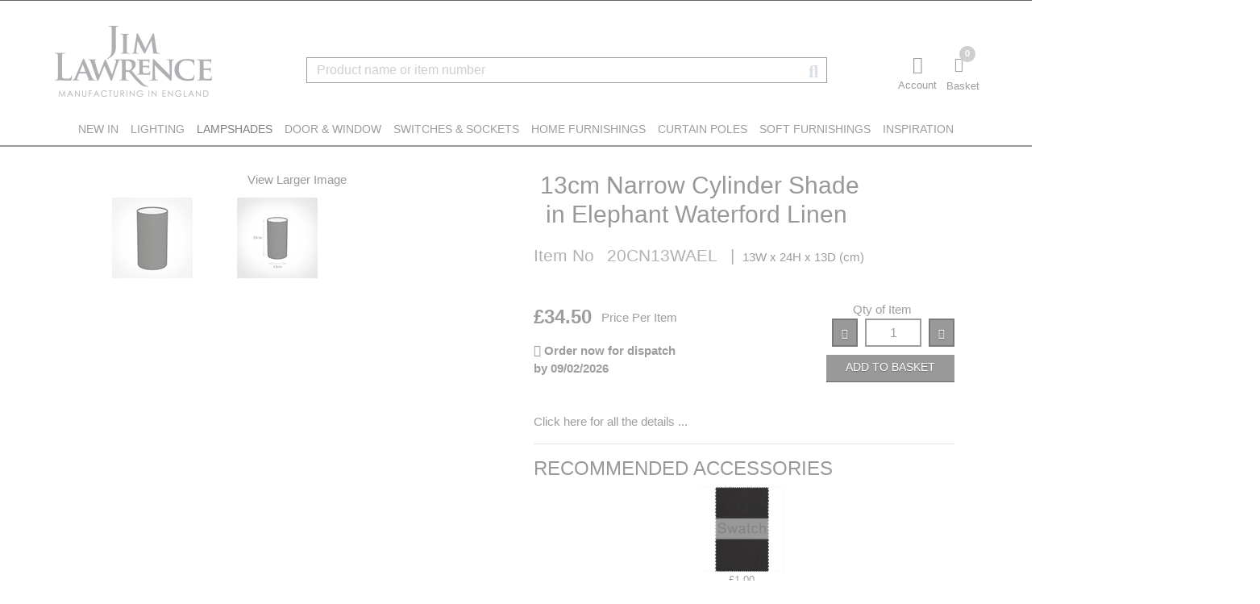

--- FILE ---
content_type: text/html; charset=utf-8
request_url: https://www.jim-lawrence.co.uk/products/lampshades/cylinder-shades/13cm-narrow-cylinder-shade-in-elephantwaterford-linen
body_size: 403247
content:



<!DOCTYPE html>
<html lang="en-GB">

<head><script type="text/javascript" src="/javascript/lib/jquery-3.5.1.min.js?ver=2511202521"></script><script type="text/javascript" src="/javascript/lib/jquery-migrate-3.3.2.min.js" async="async"></script><script type="text/javascript" src="/javascript/ntn/leftcategories.js?ver=2511202521" async="async"></script><script type="text/javascript" async="async" src="/javascript/ntn/attributesearch.js?ver=2511202521"></script><script type="text/javascript" src="/javascript/lib/bootstrap.bundle.min.js?ver=2511202521" async="async"></script><script type="text/javascript" src="/javascript/ntn/controls.js?ver=2511202521"></script><script type="text/javascript" src="/javascript/ntn/utilities.js?ver=2511202521"></script><script type="text/javascript" src="/javascript/lib/image-slideshow.js?ver=2511202521" async="async"></script><script type="text/javascript" src="/javascript/ntn/staticFunctions.js?ver=2511202521" async="async"></script><script type="text/javascript" src="/javascript/lib/slick.min.js?ver=2511202521" async="async"></script><script type="text/javascript" src="/javascript/ntn/prodDetails.js?ver=2511202521" async="async"></script><link id="ctl00_link" type="text/css" rel="stylesheet" href="/styles/balanced-eclipse.css?ver=2511202521" /><link rel="preload" href="../../../fonts/fa-solid-900.woff" as="font" type="font/woff" crossorigin="anonymous" /><link rel="preload" href="../../../fonts/fa-regular-400.woff" as="font" type="font/woff" crossorigin="anonymous" /><link rel="preload" href="../../../fonts/fa-brands-400.woff" as="font" type="font/woff" crossorigin="anonymous" /><link rel="preload" href="../../../fonts/opensans/OpenSans-Regular-webfont.woff" as="font" type="font/woff" crossorigin="anonymous" /><link rel="preload" href="../../../fonts/opensans/OpenSans-Light-webfont.woff" as="font" type="font/woff" crossorigin="anonymous" /><title>
	Cylinder Shades - Jim Lawrence - 13cm Narrow Cylinder Shade in Elephant Waterford Linen - 13cm Narrow Cylinder Shade in ElephantWaterford Linen - 20CN13WAEL
</title><meta name="theme-color" content="#ffffff" /><link id="ctl00_jqueryauto" rel="stylesheet" type="text/css" href="https://ajax.googleapis.com/ajax/libs/jqueryui/1.12.1/jquery-ui.css" /><link rel="canonical" href="https://www.jim-lawrence.co.uk/products/lampshades/cylinder-shades/13cm-narrow-cylinder-shade-in-elephantwaterford-linen" /><link id="ctl00_iconlink" rel="icon" type="image/x-icon" href="/SupplyImages/WF00007/JLfavicon.ico" /><meta name="viewport" content="width=device-width, initial-scale=1" /><!-- Google Tag Manager --> <script>(function(w,d,s,l,i){w[l]=w[l]||[];w[l].push({'gtm.start':new Date().getTime(),event:'gtm.js'});var f=d.getElementsByTagName(s)[0],j=d.createElement(s),dl=l!='dataLayer'?'&l='+l:'';j.async=true;j.src='https://www.googletagmanager.com/gtm.js?id='+i+dl;f.parentNode.insertBefore(j,f);})(window,document,'script','dataLayer','GTM-KSKD6G');</script> <!-- End Google Tag Manager --><script src="//rum-static.pingdom.net/pa-580615f2293aecd71332b850.js" async></script><!-- Mail Chimp Script--><script id="mcjs">!function(c,h,i,m,p){m=c.createElement(h),p=c.getElementsByTagName(h)[0],m.async=1,m.src=i,p.parentNode.insertBefore(m,p)}(document,"script","https://chimpstatic.com/mcjs-connected/js/users/1dd7c4b6453f227bb25b63104/29ab4a82bc334e55be6181ac6.js");</script><!-- End Mail Chimp Script--><!--<noscript> <iframe src="https://www.googletagmanager.com/ns.html?id=GTM-KSKD6G" height="0" width="0" style="display: none; visibility: hidden"></iframe></noscript>--> <!-- begin SnapEngage code --> <script type="text/javascript"> (function() {console.log('SnapEngage Code started'); var se = document.createElement('script'); se.type = 'text/javascript'; se.async = true; se.src = 'https://storage.googleapis.com/code.snapengage.com/js/bf7d55c0-3ee9-4e4a-ade1-27a706261314.js'; var done = false; se.onload = se.onreadystatechange = function() { if (!done&&(!this.readyState||this.readyState==='loaded'||this.readyState==='complete')) { done = true; /* Place your SnapEngage JS API code below */ /* SnapEngage.allowChatSound(true); Example JS API: Enable sounds for Visitors. */ } }; var s = document.getElementsByTagName('script')[0]; s.parentNode.insertBefore(se, s); })();</script> <!-- end SnapEngage code --><!-- TrustBox script --> <script type="text/javascript" src="//widget.trustpilot.com/bootstrap/v5/tp.widget.bootstrap.min.js" async></script> <!-- End TrustBox script --><meta name="theme-color" content="#428bca" /><script type="text/javascript" async="async" src="https://ajax.googleapis.com/ajax/libs/jqueryui/1.12.1/jquery-ui.min.js"></script><script type="text/javascript" async="async" src="/javascript/ntn/suggestsearch.js?ver=2511202521"></script><meta name="DESCRIPTION" content="Made to Order linen Elephant Waterford Linen Lampshade from a wide range of lampshade shapes, sizes and fabrics. Handmade at the Jim Lawrence Workshop in Suffolk." /><meta name="KEYWORDS" content="Made to Order linen Elephant Waterford Linen Lampshade from a wide range of lampshade shapes, sizes and fabrics. Handmade at the Jim Lawrence Workshop in Suffolk." /><style type="text/css">
	.ctl00_topCategoryNavigation_TopCategory_0 { background-color:white;visibility:hidden;display:none;position:absolute;left:0px;top:0px; }
	.ctl00_topCategoryNavigation_TopCategory_1 { text-decoration:none; }
	.ctl00_topCategoryNavigation_TopCategory_2 {  }

</style></head>

<body class="default" data-base="/">
        
    

    
    
<div class="scroll-top-wrapper ">
	<span class="scroll-top-inner"><i class="fas fa-3x fa-arrow-alt-circle-up" aria-hidden='true'></i></span>
</div>
<script>
    // initialize backtotop button to show at 500px offset from top of the page
    // function is in controls.js
    $(document).ready(function () {
        initBackToTop(500);
    });
</script>

    
    

    
    
    

    
    
    
    
    <noscript>
        <iframe src="https://www.googletagmanager.com/ns.html?id=GTM-KSKD6G" height="0" width="0" style="display: none; visibility: hidden"></iframe>
    </noscript>
    
    
    <form method="post" action="/products/lampshades/cylinder-shades/13cm-narrow-cylinder-shade-in-elephantwaterford-linen" onsubmit="javascript:return WebForm_OnSubmit();" id="aspnetForm">
<div class="aspNetHidden">
<input type="hidden" name="__EVENTTARGET" id="__EVENTTARGET" value="" />
<input type="hidden" name="__EVENTARGUMENT" id="__EVENTARGUMENT" value="" />
<input type="hidden" name="__VIEWSTATE" id="__VIEWSTATE" value="/[base64]/[base64]/////[base64]/////[base64]/[base64]/[base64]/[base64]/[base64]/[base64]/[base64]/[base64]/[base64]/[base64]/[base64]/Y29kZT1MViZwcmV2PVkyaGhibWRsY21WbmFXOXVMbUZ6Y0hnL1kyOWtaVDFNVmc9PQZMYXR2aWFkAiMPZBYCAgEPZBYCZg8VAmJodHRwczovL3d3dy5qaW0tbGF3cmVuY2UuY28udWsvY2hhbmdlcmVnaW9uLmFzcHg/[base64]/[base64]/Y29kZT1SVSZwcmV2PVkyaGhibWRsY21WbmFXOXVMbUZ6Y0hnL1kyOWtaVDFTVlE9PQZSdXNzaWFkAisPZBYCAgEPZBYCZg8VAmJodHRwczovL3d3dy5qaW0tbGF3cmVuY2UuY28udWsvY2hhbmdlcmVnaW9uLmFzcHg/Y29kZT1TQSZwcmV2PVkyaGhibWRsY21WbmFXOXVMbUZ6Y0hnL1kyOWtaVDFUUVE9PQxTYXVkaSBBcmFiaWFkAiwPZBYCAgEPZBYCZg8VAmJodHRwczovL3d3dy5qaW0tbGF3cmVuY2UuY28udWsvY2hhbmdlcmVnaW9uLmFzcHg/Y29kZT1TRSZwcmV2PVkyaGhibWRsY21WbmFXOXVMbUZ6Y0hnL1kyOWtaVDFUUlE9PQZTd2VkZW5kAi0PZBYCAgEPZBYCZg8VAmJodHRwczovL3d3dy5qaW0tbGF3cmVuY2UuY28udWsvY2hhbmdlcmVnaW9uLmFzcHg/Y29kZT1TRyZwcmV2PVkyaGhibWRsY21WbmFXOXVMbUZ6Y0hnL1kyOWtaVDFUUnc9PQlTaW5nYXBvcmVkAi4PZBYCAgEPZBYCZg8VAmJodHRwczovL3d3dy5qaW0tbGF3cmVuY2UuY28udWsvY2hhbmdlcmVnaW9uLmFzcHg/[base64]/////[base64]/AoAAQAAAP////[base64]////[base64]////8BAAAAAAAAAAQBAAAAGVN5c3RlbS5UZXh0LlN0cmluZ0J1aWxkZXIEAAAADW1fTWF4Q2FwYWNpdHkIQ2FwYWNpdHkNbV9TdHJpbmdWYWx1ZQ9tX2N1cnJlbnRUaHJlYWQAAAEACAgI////[base64]/////[base64]////[base64]///8kRFZQLk5UTi5Db250YWluZXJzLkJhc2VJdGVtK0l0ZW1UeXBlAQAAAAd2YWx1ZV9fAAgCAAAAAAAAAAktAAAAAQoBCgAKCgoKCgXS////[base64]/////JkRWUC5OVE4uQ29udGFpbmVycy5CYXNlUHJpY2UrU2FsZXNUeXBlAQAAAAd2YWx1ZV9fAAgCAAAAAAAAAAW+////[base64]/[base64]/////wEAAAAAAAAABAEAAAAZU3lzdGVtLlRleHQuU3RyaW5nQnVpbGRlcgQAAAANbV9NYXhDYXBhY2l0eQhDYXBhY2l0eQ1tX1N0cmluZ1ZhbHVlD21fY3VycmVudFRocmVhZAAAAQAICAj///9/[base64]/////[base64]////[base64]/aWQ9MTAwMzM1NjUmaXRlbW5vPVNXQVRDSFdBRUwKBdX///8kRFZQLk5UTi5Db250YWluZXJzLkJhc2VJdGVtK0l0ZW1UeXBlAQAAAAd2YWx1ZV9fAAgCAAAAAAAAAAksAAAAAQoBCgAKCgoKCgXT////[base64]/AAAACk5vcm1hbCBWQVQBMQEFwP///yZEVlAuTlROLkNvbnRhaW5lcnMuQmFzZVByaWNlK1NhbGVzVHlwZQEAAAAHdmFsdWVfXwAIAgAAAAAAAAAFv////[base64]/////[base64]/////[base64]///[base64]///yREVlAuTlROLkNvbnRhaW5lcnMuQmFzZUl0ZW0rSXRlbVR5cGUBAAAAB3ZhbHVlX18ACAIAAAAAAAAACSwAAAABCgEKAAoKCgoKBdP///[base64]/[base64]////JkRWUC5OVE4uQ29udGFpbmVycy5CYXNlUHJpY2UrU2FsZXNUeXBlAQAAAAd2YWx1ZV9fAAgCAAAAAAAAAAW/////[base64]/[base64]/[base64]/////[base64]////[base64]/////[base64]////[base64]///[base64]/aWQ9MjkwMDAwJml0ZW1ubz0yMENOMTNXQUVMCgXW////JERWUC5OVE4uQ29udGFpbmVycy5CYXNlSXRlbStJdGVtVHlwZQEAAAAHdmFsdWVfXwAIAgAAAAAAAAAJKwAAAAEKAQoACgoKCgoF1P///[base64]/[base64]///8mRFZQLk5UTi5Db250YWluZXJzLkJhc2VQcmljZStTYWxlc1R5cGUBAAAAB3ZhbHVlX18ACAIAAAAAAAAABcD///[base64]/[base64]/////[base64]/////[base64]/[base64]////[base64]/AAEAAAD/////[base64]////L0RWUC5OVE4uQ29udGFpbmVycy5CYXNlRG9jdW1lbnQrSW1hZ2VBY3Rpb25UeXBlAQAAAAd2YWx1ZV9fAAgCAAAAAAAAAAEXAAAAFgAAAAYnAAAA/[base64]////2v///[base64]/AAAAAAoKAwAAAAk1AAAACTYAAAABLwAAACEAAADsUTg/[base64]/U=" />
</div>

<script type="text/javascript">
//<![CDATA[
var theForm = document.forms['aspnetForm'];
if (!theForm) {
    theForm = document.aspnetForm;
}
function __doPostBack(eventTarget, eventArgument) {
    if (!theForm.onsubmit || (theForm.onsubmit() != false)) {
        theForm.__EVENTTARGET.value = eventTarget;
        theForm.__EVENTARGUMENT.value = eventArgument;
        theForm.submit();
    }
}
//]]>
</script>


<script src="/WebResource.axd?d=-BWU6O1nAnBlhKAKZSi1Ul_egxyDR5Tf3pollJoM8uGjQ6ez4Rb1E2WidzdnyRAi7lDQdLgA_knX1tKtX-flbYgfaKMuH6cB88GNUyhgoWA1&amp;t=638901572248157332" type="text/javascript"></script>


<script src="/javascript/lib/AdapterUtils.js" type="text/javascript"></script>
<script src="/javascript/lib/MenuAdapter.js" type="text/javascript"></script>
<script type="text/javascript">
//<![CDATA[
var photos=new Array(['/SupplyImages//product/image/medium/20cn13wael-11.jpg','/SupplyImages//product/image/small/20cn13wael-11.jpg','/SupplyImages//product/image/large/20cn13wael-11.jpg','13cm Narrow Cylinder Shade in ElephantWaterford Linen','true','true','true'],['/SupplyImages//product/image/Medium/20cn13wael-13.jpg','/SupplyImages//product/image/small/20cn13wael-13.jpg','/SupplyImages//product/image/large/20cn13wael-13.jpg','13cm Narrow Cylinder Shade in ElephantWaterford Linen','true','true','true']);var photos=new Array(['/SupplyImages//product/image/medium/20cn13wael-11.jpg','/SupplyImages//product/image/small/20cn13wael-11.jpg','/SupplyImages//product/image/large/20cn13wael-11.jpg','13cm Narrow Cylinder Shade in ElephantWaterford Linen','true','true','true'],['/SupplyImages//product/image/Medium/20cn13wael-13.jpg','/SupplyImages//product/image/small/20cn13wael-13.jpg','/SupplyImages//product/image/large/20cn13wael-13.jpg','13cm Narrow Cylinder Shade in ElephantWaterford Linen','true','true','true']);//]]>
</script>

<script src="/ScriptResource.axd?d=MC0z-TUOkqxWKLj8CaWg0csK-PVRYMpjk2ke9J7NPq-kfv27FpAej0e_qg9fzohSiJvYvjPyXrHV4oQFVgGXCs-pxoARZ0a6wrM9thK31ghk0tzvFvBFR6IqRMEHA13oS9VpCpg9szqi8XrzhuOaydZEDbX89VJhcwoNhPRTeJY1&amp;t=ffffffff93d1c106" type="text/javascript"></script>
<script type="text/javascript">
//<![CDATA[
var __cultureInfo = {"name":"en-GB","numberFormat":{"CurrencyDecimalDigits":2,"CurrencyDecimalSeparator":".","IsReadOnly":true,"CurrencyGroupSizes":[3],"NumberGroupSizes":[3],"PercentGroupSizes":[3],"CurrencyGroupSeparator":",","CurrencySymbol":"£","NaNSymbol":"NaN","CurrencyNegativePattern":1,"NumberNegativePattern":1,"PercentPositivePattern":1,"PercentNegativePattern":1,"NegativeInfinitySymbol":"-∞","NegativeSign":"-","NumberDecimalDigits":2,"NumberDecimalSeparator":".","NumberGroupSeparator":",","CurrencyPositivePattern":0,"PositiveInfinitySymbol":"∞","PositiveSign":"+","PercentDecimalDigits":2,"PercentDecimalSeparator":".","PercentGroupSeparator":",","PercentSymbol":"%","PerMilleSymbol":"‰","NativeDigits":["0","1","2","3","4","5","6","7","8","9"],"DigitSubstitution":1},"dateTimeFormat":{"AMDesignator":"AM","Calendar":{"MinSupportedDateTime":"\/Date(-62135596800000)\/","MaxSupportedDateTime":"\/Date(253402300799999)\/","AlgorithmType":1,"CalendarType":1,"Eras":[1],"TwoDigitYearMax":2049,"IsReadOnly":true},"DateSeparator":"/","FirstDayOfWeek":1,"CalendarWeekRule":2,"FullDateTimePattern":"dd MMMM yyyy HH:mm:ss","LongDatePattern":"dd MMMM yyyy","LongTimePattern":"HH:mm:ss","MonthDayPattern":"d MMMM","PMDesignator":"PM","RFC1123Pattern":"ddd, dd MMM yyyy HH\u0027:\u0027mm\u0027:\u0027ss \u0027GMT\u0027","ShortDatePattern":"dd/MM/yyyy","ShortTimePattern":"HH:mm","SortableDateTimePattern":"yyyy\u0027-\u0027MM\u0027-\u0027dd\u0027T\u0027HH\u0027:\u0027mm\u0027:\u0027ss","TimeSeparator":":","UniversalSortableDateTimePattern":"yyyy\u0027-\u0027MM\u0027-\u0027dd HH\u0027:\u0027mm\u0027:\u0027ss\u0027Z\u0027","YearMonthPattern":"MMMM yyyy","AbbreviatedDayNames":["Sun","Mon","Tue","Wed","Thu","Fri","Sat"],"ShortestDayNames":["Su","Mo","Tu","We","Th","Fr","Sa"],"DayNames":["Sunday","Monday","Tuesday","Wednesday","Thursday","Friday","Saturday"],"AbbreviatedMonthNames":["Jan","Feb","Mar","Apr","May","Jun","Jul","Aug","Sep","Oct","Nov","Dec",""],"MonthNames":["January","February","March","April","May","June","July","August","September","October","November","December",""],"IsReadOnly":true,"NativeCalendarName":"Gregorian Calendar","AbbreviatedMonthGenitiveNames":["Jan","Feb","Mar","Apr","May","Jun","Jul","Aug","Sep","Oct","Nov","Dec",""],"MonthGenitiveNames":["January","February","March","April","May","June","July","August","September","October","November","December",""]},"eras":[1,"A.D.",null,0]};//]]>
</script>

<script src="/ScriptResource.axd?d=msF8evjxNbOif7WQZ_FLhXZN5UCV3LAfL9YgbuB3ZFXKZ2K6QOkGUHuPZUjrt2fYzKEsoj4bE7j9A7N4uUd9Sz_3Lc39WNotYIsTOgtAQGfFe7BVaEVQHCQmMbqtGUaInP9T1ExBkuy6wmYcbTdZ9JuQRWiLHuKROdlDDeF4KrM1&amp;t=5c0e0825" type="text/javascript"></script>
<script src="/ScriptResource.axd?d=fuWNgG1ZyPdNfAB6uVc9dQzWiuWFw1Wvw7rvjOKdB8zV6zUNoEonw-xOv_O2PKL30ebXxdPZsSb3vFb5t_-Ic0q7WkGDp4xnvrKjAHbIoM7WPLBdhymTmllO8lm4bdWpntkubP8ofQi8DDS9S0BBtG0Jmapn-DDeT0N2bS62G2SrwewIgkNtdS3r4XtonL8f0&amp;t=5c0e0825" type="text/javascript"></script>
<script type="text/javascript">
//<![CDATA[
function WebForm_OnSubmit() {
$(document).trigger(validationCompletedEventName, Page_IsValid);if (typeof(ValidatorOnSubmit) == "function" && ValidatorOnSubmit() == false) return false;
return true;
}
//]]>
</script>

<div class="aspNetHidden">

	<input type="hidden" name="__VIEWSTATEGENERATOR" id="__VIEWSTATEGENERATOR" value="0989872F" />
	<input type="hidden" name="__SCROLLPOSITIONX" id="__SCROLLPOSITIONX" value="0" />
	<input type="hidden" name="__SCROLLPOSITIONY" id="__SCROLLPOSITIONY" value="0" />
</div>

        <input id="addtocartconfirmresult" name="addtocartconfirmresult" type="hidden" />

        
        
        <script type="text/javascript">
//<![CDATA[
Sys.WebForms.PageRequestManager._initialize('ctl00$ToolkitScriptManager1', 'aspnetForm', ['tctl00$TopSumPanel','','tctl00$NavBar1$NavButtonsXS$TopCartPreview$upCart','','tctl00$NavBar1$NavButtonsXS$TopCartSummary1$upCart','','tctl00$NavBar1$NavButtonsXS$TopCartSummary$upCart','','tctl00$ProductCompareCTL$PrdCmpUpdatePanel','','tctl00$Footer1$UpdatePanel1','','tctl00$Footer1$upTimer','','tctl00$cpholder$ctl00$uomctl$UpdatePanel1',''], [], [], 90, 'ctl00');
//]]>
</script>


		
		<span id="ctl00_GlobalIndicator_LoadingIndicatorTarget" data-role="LoadingIndicatorTarget"></span>

	
	

		<script type="text/javascript" src="/javascript/ntn/LoadingIndicator.js"></script>

		
		<div class='loadingIndicator' style="display: none;" data-role="LoadingIndicator">
			<div class="loadingContent">
				
				<i data-role="LoadingIcon" ></i>

				
				<img  data-role="LoadingImage" />

				
				<div data-role="LoadingTextWrap">
					<span data-role="LoadingText" />
				</div>
			</div>
		</div>

		
	
		<script type='text/javascript'>
			// Call the function in .js to initiate all spinners on the page
			Sys.Application.add_load(initLoadingIndicator3);

			// Also re-init after the end of a request, so it'll be re-hooked after a partial postback
			Sys.WebForms.PageRequestManager.getInstance().add_endRequest(initLoadingIndicator3);
				
			
		</script>

	



        
        

        
		


        

        
        <div id="ctl00_TopSumPanel">
	
            


<header ID="NavBar" class="navbar navbar-default" role="banner">
    <div id="hidden-nav">
        <a id="skiptocontent" tabindex="0" href="#MainSection">Skip to content</a>
        
    </div>
    
    <div class="container">
        
        <div class="navbar-header">
            <a title="Nav-to-Net2" class="navbar-brand" href="https://www.jim-lawrence.co.uk/">
                <img src="/SupplyImages//static/jlicons/jim-lawrence-logo-web.jpg" border="0" alt="Nav-to-Net Logo" />
            </a>
        </div>
        


<div class="navbuttoncontainer">
    <div class="regioncontainer">
        
        
        
    </div>
    
    

    <ul id="NavButtons" class="nav navbar-nav navbar-right floatingRight ">
        
            <li>
                <a id="ctl00_NavBar1_NavButtonsXS_navLoginBtn" role="button" class="acct-btn btn btn-primary dropdown-toggle acc-toggle" href="https://www.jim-lawrence.co.uk/login.aspx"><i class="far fa-user" aria-hidden='true'></i><div class="smallText">Account</div></a></li>
            
        <li class="nav-cart-preview">
            <a class="nav-cart-summary dropdown cart-prev-toggle collapse" data-toggle="dropdown"><i class="fas fa-shopping-cart" aria-hidden='true'></i>
                <div id="ctl00_NavBar1_NavButtonsXS_TopCartPreview_upCart" class="cartSumWrap">
		



    <span class="bold cartQuantityBubble">
        0 
    </span>

	</div>
                <div class="smallText">Basket</div>
            </a>
            <a href="#" class="dropdown-toggle cart-prev-toggle collapse" data-toggle="dropdown"><i class="fas fa-shopping-cart" aria-hidden='true'></i>
                <div id="ctl00_NavBar1_NavButtonsXS_TopCartSummary1_upCart" class="cartSumWrap">
		



    <span class="bold cartQuantityBubble">
        0 
    </span>

	</div>
                <div class="smallText">Basket </div>
                <span class="sr-only">Click to toggle shopping basket preview</span></a>
            <ul class="dropdown-menu">
                <li>
                    <div id="ctl00_NavBar1_NavButtonsXS_TopCartSummary_upCart" class="cartSumWrap">
		



<div class="topcartsummary">
    <div class="cartPreviewDropdownOverview">
        
        	<div class="itemListCartContainer">			
                You have no items in your basket
        	</div>
        
        <div class="clearfix"></div>
        <hr />


        <div class="bottomCartSection">       
            <div class="leftBottomCartSection">           
                 <div class="oldCartButtons">
                    
                        
                            <div class="giftlink">
                                <a id="ctl00_NavBar1_NavButtonsXS_TopCartSummary_lnkgift" class="gray" href="https://www.jim-lawrence.co.uk/shoppingCart.aspx">View Basket</a>
                            </div>
                        
                </div>
            </div>
            <div class="rightBottomCartSection">
                <div class="cartTotalInformation">
                    Basket Total:
                    <span class="cartTotalCount">(0&nbsp;Item(s))</span>
                   
                     :<span class="cartTotalPrice"><span id="ctl00_NavBar1_NavButtonsXS_TopCartSummary_ltotal">£0.00</span></span>
                    
                </div>
                <br />
                <div class="cartTotalButtons"> 
                    <a id="ctl00_NavBar1_NavButtonsXS_TopCartSummary_butCheckout" title="CHECKOUT" class="btn btn-success" role="button" href="javascript:__doPostBack(&#39;ctl00$NavBar1$NavButtonsXS$TopCartSummary$butCheckout&#39;,&#39;&#39;)"><i class='fas fa-shopping-cart'></i>&nbsp;CHECKOUT</a>
                </div>
            </div>


        </div>
    </div>

    <div class="cartsumtd hidden">

        
         <span id="ctl00_NavBar1_NavButtonsXS_TopCartSummary_ltotalitems" class="cartQuantityBubble">0</span> 
    </div>
</div>


	</div>
                </li>
            </ul>
        </li>
        

        

        
        
        
        <li>
            <button type="button" title="Click to toggle menu navigation" class="navbar-toggle d-md-none d-lg-none btn btn-inverse" data-toggle="collapse" data-target="#NavDropDown">
                <i class="fas fa-bars"></i>
                <div class="smallText">Menu</div>
                <span class="sr-only">Click to toggle menu navigation</span>
            </button>
        </li>
        
        
    </ul>
</div>

<div class="navbuttoncontainer searchOnly">
    <ul id="NavButtons2" class="nav navbar-nav navbar-right ">
        <li class="searchmodule">
            <div id="searchNavBar">
                
    <input id="sminlength" type="hidden" value="2" />  
    <div id="SimpleSearch">
        <div id="ctl00_NavBar1_NavButtonsXS_SearchBar1_searchpnl" onkeypress="javascript:return WebForm_FireDefaultButton(event, &#39;ctl00_NavBar1_NavButtonsXS_SearchBar1_bGo&#39;)">
		
            <div class="input-group">
                <label for="ctl00_NavBar1_NavButtonsXS_SearchBar1_txtkeyword" id="ctl00_NavBar1_NavButtonsXS_SearchBar1_searchboxLbl" class="sr-only">Search field</label>
                <input name="ctl00$NavBar1$NavButtonsXS$SearchBar1$txtkeyword" type="text" maxlength="40" size="15" id="ctl00_NavBar1_NavButtonsXS_SearchBar1_txtkeyword" class="form-control simplesearch" placeholder="Product name or item number" />
                <span class="input-group-btn">
                    
                <a onclick="setSimpleSearch(&#39;simple&#39;);" id="ctl00_NavBar1_NavButtonsXS_SearchBar1_bGo" title="Go" class="btn simplesearchGo" role="button" href="javascript:WebForm_DoPostBackWithOptions(new WebForm_PostBackOptions(&quot;ctl00$NavBar1$NavButtonsXS$SearchBar1$bGo&quot;, &quot;&quot;, true, &quot;search&quot;, &quot;&quot;, false, true))">
                    <i class="fas fa-search" aria-hidden='true'></i><span class="sr-only">Go</span></a></span>
            </div>
            <input name="simplesearchflag" type="hidden" id="simplesearchflag" />
        
	</div>
        <div class="searchbarerror">
            <span id="ctl00_NavBar1_NavButtonsXS_SearchBar1_valRegEx" class="text-danger" role="alert" aria-atomic="true" style="display:none;">The characters you have entered are not allowed</span>
        </div>
        
    </div>
    


            </div>
        </li>
    </ul>
</div>

<script>
    $(document).on("click", function (event) {
        var $trigger = $(".dropdown");
        if ($trigger !== event.target && !$trigger.has(event.target).length) {
            $(".dropdown-menu").slideUp("fast");
        }
    });
</script>

    </div>

    
    

    
    <script>
        $('#skiptocontent').click(function () {
            $('#LeftSection').focus();
        });
        $('#skiptoacct').click(function () {
            $('#acctpnlbtn').click().focus();
        });
    </script>
</header>
         
</div>
        
        <nav id="Header">

            <div id="Navigation" role="navigation" aria-label="Primary">
                
                    <div id="TopCategory">
                        
<div class="navmenu">
	<div class="Menu-Horizontal">
		<ul class="Menu">
			<li class="Menu-Leaf"><div class="Menu-Template">
        <div class="menu-cat-link"> 
            <a href="https://www.jim-lawrence.co.uk/category/new-in">NEW IN</a>
        </div>
        <div class="menu-chevron"> 
            <a> 
                    <span class="chevron"><i class="fas fa-chevron-down" aria-hidden='true'></i></span>
                    <span class="sr-only">Toggle children menu levels</span>
            </a>
        </div>
    </div></li>
			<li class="Menu-WithChildren"><div class="Menu-Template">
        <div class="menu-cat-link"> 
            <a href="https://www.jim-lawrence.co.uk/category/all-lighting">LIGHTING</a>
        </div>
        <div class="menu-chevron"> 
            <a> 
                    <span class="chevron"><i class="fas fa-chevron-down" aria-hidden='true'></i></span>
                    <span class="sr-only">Toggle children menu levels</span>
            </a>
        </div>
    </div>
				<ul>
					<li class="Menu-WithChildren"><div class="Menu-Template">
        
        <div class="menu-cat-link">
            <a href="https://www.jim-lawrence.co.uk/category/all-lighting/all-wall-lighting">All Wall Lighting</a>
        </div>
        <div class="menu-chevron">
            <a id="HyperLink1"> 
            <span class="chevron chevron-down"><i class="fas fa-chevron-down" aria-hidden='true'></i></span>
            <span class="chevron chevron-right"><i class="fas fa-chevron-right" aria-hidden='true'></i></span>
            <span class="sr-only">Toggle children menu levels</span>
            </a>
        </div>
    </div>
						<ul>
							<li class="Menu-Leaf"><div class="Menu-Template">
        
        <div class="menu-cat-link">
            <a href="https://www.jim-lawrence.co.uk/category/inspiration/category/inspiration/shop-by-style/category/inspiration/shop-by-style/glass-wall-lights">Glass Wall Lights</a>
        </div>
        <div class="menu-chevron">
            <a id="HyperLink1"> 
            <span class="chevron chevron-down"><i class="fas fa-chevron-down" aria-hidden='true'></i></span>
            <span class="chevron chevron-right"><i class="fas fa-chevron-right" aria-hidden='true'></i></span>
            <span class="sr-only">Toggle children menu levels</span>
            </a>
        </div>
    </div></li>
							<li class="Menu-Leaf"><div class="Menu-Template">
        
        <div class="menu-cat-link">
            <a href="https://www.jim-lawrence.co.uk/category/inspiration/category/inspiration/shop-by-room/category/inspiration/shop-by-room/bathroom-wall-lights">Bathroom Wall Lights</a>
        </div>
        <div class="menu-chevron">
            <a id="HyperLink1"> 
            <span class="chevron chevron-down"><i class="fas fa-chevron-down" aria-hidden='true'></i></span>
            <span class="chevron chevron-right"><i class="fas fa-chevron-right" aria-hidden='true'></i></span>
            <span class="sr-only">Toggle children menu levels</span>
            </a>
        </div>
    </div></li>
							<li class="Menu-Leaf"><div class="Menu-Template">
        
        <div class="menu-cat-link">
            <a href="https://www.jim-lawrence.co.uk/category/all-lighting/all-wall-lighting/adjustable-wall-lights">Adjustable Wall Lights</a>
        </div>
        <div class="menu-chevron">
            <a id="HyperLink1"> 
            <span class="chevron chevron-down"><i class="fas fa-chevron-down" aria-hidden='true'></i></span>
            <span class="chevron chevron-right"><i class="fas fa-chevron-right" aria-hidden='true'></i></span>
            <span class="sr-only">Toggle children menu levels</span>
            </a>
        </div>
    </div></li>
							<li class="Menu-Leaf"><div class="Menu-Template">
        
        <div class="menu-cat-link">
            <a href="https://www.jim-lawrence.co.uk/category/all-lighting/all-wall-lighting/frosted-opal-glass-lights">Frosted & Opal Glass Lights</a>
        </div>
        <div class="menu-chevron">
            <a id="HyperLink1"> 
            <span class="chevron chevron-down"><i class="fas fa-chevron-down" aria-hidden='true'></i></span>
            <span class="chevron chevron-right"><i class="fas fa-chevron-right" aria-hidden='true'></i></span>
            <span class="sr-only">Toggle children menu levels</span>
            </a>
        </div>
    </div></li>
							<li class="Menu-Leaf"><div class="Menu-Template">
        
        <div class="menu-cat-link">
            <a href="https://www.jim-lawrence.co.uk/category/all-lighting/all-wall-lighting/flush-fitting-wall-lights">Flush Fitting Wall Lights</a>
        </div>
        <div class="menu-chevron">
            <a id="HyperLink1"> 
            <span class="chevron chevron-down"><i class="fas fa-chevron-down" aria-hidden='true'></i></span>
            <span class="chevron chevron-right"><i class="fas fa-chevron-right" aria-hidden='true'></i></span>
            <span class="sr-only">Toggle children menu levels</span>
            </a>
        </div>
    </div></li>
							<li class="Menu-Leaf"><div class="Menu-Template">
        
        <div class="menu-cat-link">
            <a href="https://www.jim-lawrence.co.uk/category/all-lighting/all-wall-lighting/wall-lights-with-switch">Wall Lights With Switch</a>
        </div>
        <div class="menu-chevron">
            <a id="HyperLink1"> 
            <span class="chevron chevron-down"><i class="fas fa-chevron-down" aria-hidden='true'></i></span>
            <span class="chevron chevron-right"><i class="fas fa-chevron-right" aria-hidden='true'></i></span>
            <span class="sr-only">Toggle children menu levels</span>
            </a>
        </div>
    </div></li>
						</ul></li>
					<li class="Menu-WithChildren"><div class="Menu-Template">
        
        <div class="menu-cat-link">
            <a href="https://www.jim-lawrence.co.uk/category/all-lighting/all-pendant-lighting">All Pendant Lighting</a>
        </div>
        <div class="menu-chevron">
            <a id="HyperLink1"> 
            <span class="chevron chevron-down"><i class="fas fa-chevron-down" aria-hidden='true'></i></span>
            <span class="chevron chevron-right"><i class="fas fa-chevron-right" aria-hidden='true'></i></span>
            <span class="sr-only">Toggle children menu levels</span>
            </a>
        </div>
    </div>
						<ul>
							<li class="Menu-Leaf"><div class="Menu-Template">
        
        <div class="menu-cat-link">
            <a href="https://www.jim-lawrence.co.uk/category/kitchen-island-lighting">Kitchen Island Lights</a>
        </div>
        <div class="menu-chevron">
            <a id="HyperLink1"> 
            <span class="chevron chevron-down"><i class="fas fa-chevron-down" aria-hidden='true'></i></span>
            <span class="chevron chevron-right"><i class="fas fa-chevron-right" aria-hidden='true'></i></span>
            <span class="sr-only">Toggle children menu levels</span>
            </a>
        </div>
    </div></li>
							<li class="Menu-Leaf"><div class="Menu-Template">
        
        <div class="menu-cat-link">
            <a href="https://www.jim-lawrence.co.uk/category/inspiration/category/inspiration/shop-by-style/category/inspiration/shop-by-style/glass-pendant-lights">Glass Pendant Lights</a>
        </div>
        <div class="menu-chevron">
            <a id="HyperLink1"> 
            <span class="chevron chevron-down"><i class="fas fa-chevron-down" aria-hidden='true'></i></span>
            <span class="chevron chevron-right"><i class="fas fa-chevron-right" aria-hidden='true'></i></span>
            <span class="sr-only">Toggle children menu levels</span>
            </a>
        </div>
    </div></li>
							<li class="Menu-Leaf"><div class="Menu-Template">
        
        <div class="menu-cat-link">
            <a href="https://www.jim-lawrence.co.uk/category/inspiration/category/inspiration/shop-by-style/category/inspiration/shop-by-style/chandeliers">Chandeliers</a>
        </div>
        <div class="menu-chevron">
            <a id="HyperLink1"> 
            <span class="chevron chevron-down"><i class="fas fa-chevron-down" aria-hidden='true'></i></span>
            <span class="chevron chevron-right"><i class="fas fa-chevron-right" aria-hidden='true'></i></span>
            <span class="sr-only">Toggle children menu levels</span>
            </a>
        </div>
    </div></li>
							<li class="Menu-Leaf"><div class="Menu-Template">
        
        <div class="menu-cat-link">
            <a href="https://www.jim-lawrence.co.uk/category/inspiration/category/inspiration/shop-by-colour/category/inspiration/shop-by-colour/black-pendant-lights">Black Pendant Lights</a>
        </div>
        <div class="menu-chevron">
            <a id="HyperLink1"> 
            <span class="chevron chevron-down"><i class="fas fa-chevron-down" aria-hidden='true'></i></span>
            <span class="chevron chevron-right"><i class="fas fa-chevron-right" aria-hidden='true'></i></span>
            <span class="sr-only">Toggle children menu levels</span>
            </a>
        </div>
    </div></li>
							<li class="Menu-Leaf"><div class="Menu-Template">
        
        <div class="menu-cat-link">
            <a href="https://www.jim-lawrence.co.uk/category/inspiration/category/inspiration/shop-by-colour/category/inspiration/shop-by-colour/coloured-glass-pendant-lights">Coloured Glass Pendant Lights</a>
        </div>
        <div class="menu-chevron">
            <a id="HyperLink1"> 
            <span class="chevron chevron-down"><i class="fas fa-chevron-down" aria-hidden='true'></i></span>
            <span class="chevron chevron-right"><i class="fas fa-chevron-right" aria-hidden='true'></i></span>
            <span class="sr-only">Toggle children menu levels</span>
            </a>
        </div>
    </div></li>
							<li class="Menu-Leaf"><div class="Menu-Template">
        
        <div class="menu-cat-link">
            <a href="https://www.jim-lawrence.co.uk/category/inspiration/category/inspiration/shop-by-style/category/inspiration/shop-by-style/retro-inspired-lights">Retro Inspired Lights</a>
        </div>
        <div class="menu-chevron">
            <a id="HyperLink1"> 
            <span class="chevron chevron-down"><i class="fas fa-chevron-down" aria-hidden='true'></i></span>
            <span class="chevron chevron-right"><i class="fas fa-chevron-right" aria-hidden='true'></i></span>
            <span class="sr-only">Toggle children menu levels</span>
            </a>
        </div>
    </div></li>
							<li class="Menu-Leaf"><div class="Menu-Template">
        
        <div class="menu-cat-link">
            <a href="https://www.jim-lawrence.co.uk/category/inspiration/category/inspiration/shop-by-style/category/inspiration/shop-by-style/cottage-glass-collection">Cottage Glass Collection</a>
        </div>
        <div class="menu-chevron">
            <a id="HyperLink1"> 
            <span class="chevron chevron-down"><i class="fas fa-chevron-down" aria-hidden='true'></i></span>
            <span class="chevron chevron-right"><i class="fas fa-chevron-right" aria-hidden='true'></i></span>
            <span class="sr-only">Toggle children menu levels</span>
            </a>
        </div>
    </div></li>
						</ul></li>
					<li class="Menu-WithChildren"><div class="Menu-Template">
        
        <div class="menu-cat-link">
            <a href="https://www.jim-lawrence.co.uk/category/all-lighting/all-outdoor-lighting">All Outdoor Lighting</a>
        </div>
        <div class="menu-chevron">
            <a id="HyperLink1"> 
            <span class="chevron chevron-down"><i class="fas fa-chevron-down" aria-hidden='true'></i></span>
            <span class="chevron chevron-right"><i class="fas fa-chevron-right" aria-hidden='true'></i></span>
            <span class="sr-only">Toggle children menu levels</span>
            </a>
        </div>
    </div>
						<ul>
							<li class="Menu-Leaf"><div class="Menu-Template">
        
        <div class="menu-cat-link">
            <a href="https://www.jim-lawrence.co.uk/category/inspiration/category/inspiration/shop-by-room/category/inspiration/shop-by-room/outdoor-wall-lights">Outdoor Wall Lights</a>
        </div>
        <div class="menu-chevron">
            <a id="HyperLink1"> 
            <span class="chevron chevron-down"><i class="fas fa-chevron-down" aria-hidden='true'></i></span>
            <span class="chevron chevron-right"><i class="fas fa-chevron-right" aria-hidden='true'></i></span>
            <span class="sr-only">Toggle children menu levels</span>
            </a>
        </div>
    </div></li>
							<li class="Menu-Leaf"><div class="Menu-Template">
        
        <div class="menu-cat-link">
            <a href="https://www.jim-lawrence.co.uk/category/all-lighting/all-outdoor-lighting/porch-lights">Porch Lights</a>
        </div>
        <div class="menu-chevron">
            <a id="HyperLink1"> 
            <span class="chevron chevron-down"><i class="fas fa-chevron-down" aria-hidden='true'></i></span>
            <span class="chevron chevron-right"><i class="fas fa-chevron-right" aria-hidden='true'></i></span>
            <span class="sr-only">Toggle children menu levels</span>
            </a>
        </div>
    </div></li>
						</ul></li>
					<li class="Menu-WithChildren"><div class="Menu-Template">
        
        <div class="menu-cat-link">
            <a href="https://www.jim-lawrence.co.uk/category/all-lighting/all-bathroom-lights">All Bathroom Lights</a>
        </div>
        <div class="menu-chevron">
            <a id="HyperLink1"> 
            <span class="chevron chevron-down"><i class="fas fa-chevron-down" aria-hidden='true'></i></span>
            <span class="chevron chevron-right"><i class="fas fa-chevron-right" aria-hidden='true'></i></span>
            <span class="sr-only">Toggle children menu levels</span>
            </a>
        </div>
    </div>
						<ul>
							<li class="Menu-Leaf"><div class="Menu-Template">
        
        <div class="menu-cat-link">
            <a href="https://www.jim-lawrence.co.uk/category/inspiration/category/inspiration/shop-by-room/category/inspiration/shop-by-room/bathroom-wall-lights">Bathroom Wall Lights</a>
        </div>
        <div class="menu-chevron">
            <a id="HyperLink1"> 
            <span class="chevron chevron-down"><i class="fas fa-chevron-down" aria-hidden='true'></i></span>
            <span class="chevron chevron-right"><i class="fas fa-chevron-right" aria-hidden='true'></i></span>
            <span class="sr-only">Toggle children menu levels</span>
            </a>
        </div>
    </div></li>
							<li class="Menu-Leaf"><div class="Menu-Template">
        
        <div class="menu-cat-link">
            <a href="https://www.jim-lawrence.co.uk/category/all-lighting/all-bathroom-lights/bathroom-ceiling-lights">Bathroom Ceiling Lights</a>
        </div>
        <div class="menu-chevron">
            <a id="HyperLink1"> 
            <span class="chevron chevron-down"><i class="fas fa-chevron-down" aria-hidden='true'></i></span>
            <span class="chevron chevron-right"><i class="fas fa-chevron-right" aria-hidden='true'></i></span>
            <span class="sr-only">Toggle children menu levels</span>
            </a>
        </div>
    </div></li>
						</ul></li>
					<li class="Menu-WithChildren"><div class="Menu-Template">
        
        <div class="menu-cat-link">
            <a href="https://www.jim-lawrence.co.uk/category/all-lighting/plug-in-lights">Plug-in Lights</a>
        </div>
        <div class="menu-chevron">
            <a id="HyperLink1"> 
            <span class="chevron chevron-down"><i class="fas fa-chevron-down" aria-hidden='true'></i></span>
            <span class="chevron chevron-right"><i class="fas fa-chevron-right" aria-hidden='true'></i></span>
            <span class="sr-only">Toggle children menu levels</span>
            </a>
        </div>
    </div>
						<ul>
							<li class="Menu-Leaf"><div class="Menu-Template">
        
        <div class="menu-cat-link">
            <a href="https://www.jim-lawrence.co.uk/category/all-lighting/plug-in-lights/plug-in-wall-lights">Plug-in Wall Lights</a>
        </div>
        <div class="menu-chevron">
            <a id="HyperLink1"> 
            <span class="chevron chevron-down"><i class="fas fa-chevron-down" aria-hidden='true'></i></span>
            <span class="chevron chevron-right"><i class="fas fa-chevron-right" aria-hidden='true'></i></span>
            <span class="sr-only">Toggle children menu levels</span>
            </a>
        </div>
    </div></li>
						</ul></li>
					<li class="Menu-WithChildren"><div class="Menu-Template">
        
        <div class="menu-cat-link">
            <a href="https://www.jim-lawrence.co.uk/category/all-lighting/table-desk-lamps">Table & Desk Lamps</a>
        </div>
        <div class="menu-chevron">
            <a id="HyperLink1"> 
            <span class="chevron chevron-down"><i class="fas fa-chevron-down" aria-hidden='true'></i></span>
            <span class="chevron chevron-right"><i class="fas fa-chevron-right" aria-hidden='true'></i></span>
            <span class="sr-only">Toggle children menu levels</span>
            </a>
        </div>
    </div>
						<ul>
							<li class="Menu-Leaf"><div class="Menu-Template">
        
        <div class="menu-cat-link">
            <a href="https://www.jim-lawrence.co.uk/category/all-lighting/table-desk-lamps/rechargeable-table-lamps">Rechargeable Table Lamps</a>
        </div>
        <div class="menu-chevron">
            <a id="HyperLink1"> 
            <span class="chevron chevron-down"><i class="fas fa-chevron-down" aria-hidden='true'></i></span>
            <span class="chevron chevron-right"><i class="fas fa-chevron-right" aria-hidden='true'></i></span>
            <span class="sr-only">Toggle children menu levels</span>
            </a>
        </div>
    </div></li>
						</ul></li>
					<li class="Menu-Leaf"><div class="Menu-Template">
        
        <div class="menu-cat-link">
            <a href="https://www.jim-lawrence.co.uk/category/all-lighting/floor-lamps">Floor Lamps</a>
        </div>
        <div class="menu-chevron">
            <a id="HyperLink1"> 
            <span class="chevron chevron-down"><i class="fas fa-chevron-down" aria-hidden='true'></i></span>
            <span class="chevron chevron-right"><i class="fas fa-chevron-right" aria-hidden='true'></i></span>
            <span class="sr-only">Toggle children menu levels</span>
            </a>
        </div>
    </div></li>
					<li class="Menu-Leaf"><div class="Menu-Template">
        
        <div class="menu-cat-link">
            <a href="https://www.jim-lawrence.co.uk/category/all-lighting/spot-lights">Spotlights</a>
        </div>
        <div class="menu-chevron">
            <a id="HyperLink1"> 
            <span class="chevron chevron-down"><i class="fas fa-chevron-down" aria-hidden='true'></i></span>
            <span class="chevron chevron-right"><i class="fas fa-chevron-right" aria-hidden='true'></i></span>
            <span class="sr-only">Toggle children menu levels</span>
            </a>
        </div>
    </div></li>
					<li class="Menu-Leaf"><div class="Menu-Template">
        
        <div class="menu-cat-link">
            <a href="https://www.jim-lawrence.co.uk/category/all-lighting/flush-mount-ceiling-lights">Flush Mount Ceiling Lights</a>
        </div>
        <div class="menu-chevron">
            <a id="HyperLink1"> 
            <span class="chevron chevron-down"><i class="fas fa-chevron-down" aria-hidden='true'></i></span>
            <span class="chevron chevron-right"><i class="fas fa-chevron-right" aria-hidden='true'></i></span>
            <span class="sr-only">Toggle children menu levels</span>
            </a>
        </div>
    </div></li>
					<li class="Menu-Leaf"><div class="Menu-Template">
        
        <div class="menu-cat-link">
            <a href="https://www.jim-lawrence.co.uk/category/all-lighting/multi-pendant-lights">Multi Pendant Lights</a>
        </div>
        <div class="menu-chevron">
            <a id="HyperLink1"> 
            <span class="chevron chevron-down"><i class="fas fa-chevron-down" aria-hidden='true'></i></span>
            <span class="chevron chevron-right"><i class="fas fa-chevron-right" aria-hidden='true'></i></span>
            <span class="sr-only">Toggle children menu levels</span>
            </a>
        </div>
    </div></li>
					<li class="Menu-WithChildren"><div class="Menu-Template">
        
        <div class="menu-cat-link">
            <a href="https://www.jim-lawrence.co.uk/category/all-lighting/conduit">Conduit</a>
        </div>
        <div class="menu-chevron">
            <a id="HyperLink1"> 
            <span class="chevron chevron-down"><i class="fas fa-chevron-down" aria-hidden='true'></i></span>
            <span class="chevron chevron-right"><i class="fas fa-chevron-right" aria-hidden='true'></i></span>
            <span class="sr-only">Toggle children menu levels</span>
            </a>
        </div>
    </div>
						<ul>
							<li class="Menu-Leaf"><div class="Menu-Template">
        
        <div class="menu-cat-link">
            <a href="https://www.jim-lawrence.co.uk/category/inspiration/category/inspiration/collections/category/inspiration/collections/conduit-compatible-lights">Conduit Compatible Lights</a>
        </div>
        <div class="menu-chevron">
            <a id="HyperLink1"> 
            <span class="chevron chevron-down"><i class="fas fa-chevron-down" aria-hidden='true'></i></span>
            <span class="chevron chevron-right"><i class="fas fa-chevron-right" aria-hidden='true'></i></span>
            <span class="sr-only">Toggle children menu levels</span>
            </a>
        </div>
    </div></li>
						</ul></li>
					<li class="Menu-Leaf"><div class="Menu-Template">
        
        <div class="menu-cat-link">
            <a href="https://www.jim-lawrence.co.uk/category/all-lighting/picture-lights">Picture Lights</a>
        </div>
        <div class="menu-chevron">
            <a id="HyperLink1"> 
            <span class="chevron chevron-down"><i class="fas fa-chevron-down" aria-hidden='true'></i></span>
            <span class="chevron chevron-right"><i class="fas fa-chevron-right" aria-hidden='true'></i></span>
            <span class="sr-only">Toggle children menu levels</span>
            </a>
        </div>
    </div></li>
					<li class="Menu-Leaf"><div class="Menu-Template">
        
        <div class="menu-cat-link">
            <a href="https://www.jim-lawrence.co.uk/category/all-lighting/lanterns">Lanterns</a>
        </div>
        <div class="menu-chevron">
            <a id="HyperLink1"> 
            <span class="chevron chevron-down"><i class="fas fa-chevron-down" aria-hidden='true'></i></span>
            <span class="chevron chevron-right"><i class="fas fa-chevron-right" aria-hidden='true'></i></span>
            <span class="sr-only">Toggle children menu levels</span>
            </a>
        </div>
    </div></li>
					<li class="Menu-Leaf"><div class="Menu-Template">
        
        <div class="menu-cat-link">
            <a href="https://www.jim-lawrence.co.uk/category/all-lighting/pendant-lamp-holders">Pendant Lamp Holders</a>
        </div>
        <div class="menu-chevron">
            <a id="HyperLink1"> 
            <span class="chevron chevron-down"><i class="fas fa-chevron-down" aria-hidden='true'></i></span>
            <span class="chevron chevron-right"><i class="fas fa-chevron-right" aria-hidden='true'></i></span>
            <span class="sr-only">Toggle children menu levels</span>
            </a>
        </div>
    </div></li>
					<li class="Menu-Leaf"><div class="Menu-Template">
        
        <div class="menu-cat-link">
            <a href="https://www.jim-lawrence.co.uk/category/all-lighting/light-bulbs">Light Bulbs</a>
        </div>
        <div class="menu-chevron">
            <a id="HyperLink1"> 
            <span class="chevron chevron-down"><i class="fas fa-chevron-down" aria-hidden='true'></i></span>
            <span class="chevron chevron-right"><i class="fas fa-chevron-right" aria-hidden='true'></i></span>
            <span class="sr-only">Toggle children menu levels</span>
            </a>
        </div>
    </div></li>
					<li class="Menu-Leaf"><div class="Menu-Template">
        
        <div class="menu-cat-link">
            <a href="https://www.jim-lawrence.co.uk/category/all-lighting/candlelight-1">Candlelight</a>
        </div>
        <div class="menu-chevron">
            <a id="HyperLink1"> 
            <span class="chevron chevron-down"><i class="fas fa-chevron-down" aria-hidden='true'></i></span>
            <span class="chevron chevron-right"><i class="fas fa-chevron-right" aria-hidden='true'></i></span>
            <span class="sr-only">Toggle children menu levels</span>
            </a>
        </div>
    </div></li>
					<li class="Menu-WithChildren"><div class="Menu-Template">
        
        <div class="menu-cat-link">
            <a href="https://www.jim-lawrence.co.uk/category/all-lighting/lighting-accessories">Lighting Accessories</a>
        </div>
        <div class="menu-chevron">
            <a id="HyperLink1"> 
            <span class="chevron chevron-down"><i class="fas fa-chevron-down" aria-hidden='true'></i></span>
            <span class="chevron chevron-right"><i class="fas fa-chevron-right" aria-hidden='true'></i></span>
            <span class="sr-only">Toggle children menu levels</span>
            </a>
        </div>
    </div>
						<ul>
							<li class="Menu-Leaf"><div class="Menu-Template">
        
        <div class="menu-cat-link">
            <a href="https://www.jim-lawrence.co.uk/category/all-lighting/lighting-accessories/pattresses">Pattresses</a>
        </div>
        <div class="menu-chevron">
            <a id="HyperLink1"> 
            <span class="chevron chevron-down"><i class="fas fa-chevron-down" aria-hidden='true'></i></span>
            <span class="chevron chevron-right"><i class="fas fa-chevron-right" aria-hidden='true'></i></span>
            <span class="sr-only">Toggle children menu levels</span>
            </a>
        </div>
    </div></li>
							<li class="Menu-Leaf"><div class="Menu-Template">
        
        <div class="menu-cat-link">
            <a href="https://www.jim-lawrence.co.uk/category/all-lighting/lighting-accessories/ceiling-roses-hooks">Ceiling Roses & Hooks</a>
        </div>
        <div class="menu-chevron">
            <a id="HyperLink1"> 
            <span class="chevron chevron-down"><i class="fas fa-chevron-down" aria-hidden='true'></i></span>
            <span class="chevron chevron-right"><i class="fas fa-chevron-right" aria-hidden='true'></i></span>
            <span class="sr-only">Toggle children menu levels</span>
            </a>
        </div>
    </div></li>
							<li class="Menu-Leaf"><div class="Menu-Template">
        
        <div class="menu-cat-link">
            <a href="https://www.jim-lawrence.co.uk/category/all-lighting/lighting-accessories/braided-cable">Braided Cable</a>
        </div>
        <div class="menu-chevron">
            <a id="HyperLink1"> 
            <span class="chevron chevron-down"><i class="fas fa-chevron-down" aria-hidden='true'></i></span>
            <span class="chevron chevron-right"><i class="fas fa-chevron-right" aria-hidden='true'></i></span>
            <span class="sr-only">Toggle children menu levels</span>
            </a>
        </div>
    </div></li>
							<li class="Menu-Leaf"><div class="Menu-Template">
        
        <div class="menu-cat-link">
            <a href="https://www.jim-lawrence.co.uk/category/all-lighting/lighting-accessories/wall-brackets">Wall Brackets</a>
        </div>
        <div class="menu-chevron">
            <a id="HyperLink1"> 
            <span class="chevron chevron-down"><i class="fas fa-chevron-down" aria-hidden='true'></i></span>
            <span class="chevron chevron-right"><i class="fas fa-chevron-right" aria-hidden='true'></i></span>
            <span class="sr-only">Toggle children menu levels</span>
            </a>
        </div>
    </div></li>
							<li class="Menu-Leaf"><div class="Menu-Template">
        
        <div class="menu-cat-link">
            <a href="https://www.jim-lawrence.co.uk/category/all-lighting/lighting-accessories/chains">Chains</a>
        </div>
        <div class="menu-chevron">
            <a id="HyperLink1"> 
            <span class="chevron chevron-down"><i class="fas fa-chevron-down" aria-hidden='true'></i></span>
            <span class="chevron chevron-right"><i class="fas fa-chevron-right" aria-hidden='true'></i></span>
            <span class="sr-only">Toggle children menu levels</span>
            </a>
        </div>
    </div></li>
							<li class="Menu-Leaf"><div class="Menu-Template">
        
        <div class="menu-cat-link">
            <a href="https://www.jim-lawrence.co.uk/category/all-lighting/lighting-accessories/plug-in-lighting-accessories">Plug-in Lighting Accessories</a>
        </div>
        <div class="menu-chevron">
            <a id="HyperLink1"> 
            <span class="chevron chevron-down"><i class="fas fa-chevron-down" aria-hidden='true'></i></span>
            <span class="chevron chevron-right"><i class="fas fa-chevron-right" aria-hidden='true'></i></span>
            <span class="sr-only">Toggle children menu levels</span>
            </a>
        </div>
    </div></li>
							<li class="Menu-Leaf"><div class="Menu-Template">
        
        <div class="menu-cat-link">
            <a href="https://www.jim-lawrence.co.uk/category/switches-sockets/switches-sockets-accessories/mounting-boxes">Mounting Boxes</a>
        </div>
        <div class="menu-chevron">
            <a id="HyperLink1"> 
            <span class="chevron chevron-down"><i class="fas fa-chevron-down" aria-hidden='true'></i></span>
            <span class="chevron chevron-right"><i class="fas fa-chevron-right" aria-hidden='true'></i></span>
            <span class="sr-only">Toggle children menu levels</span>
            </a>
        </div>
    </div></li>
							<li class="Menu-Leaf"><div class="Menu-Template">
        
        <div class="menu-cat-link">
            <a href="https://www.jim-lawrence.co.uk/category/all-lighting/lighting-accessories/candle-tubes">Candle Tubes</a>
        </div>
        <div class="menu-chevron">
            <a id="HyperLink1"> 
            <span class="chevron chevron-down"><i class="fas fa-chevron-down" aria-hidden='true'></i></span>
            <span class="chevron chevron-right"><i class="fas fa-chevron-right" aria-hidden='true'></i></span>
            <span class="sr-only">Toggle children menu levels</span>
            </a>
        </div>
    </div></li>
						</ul></li>
				</ul></li>
			<li class="Menu-WithChildren Menu-Selected"><div class="Menu-Template Menu-Selected">
        <div class="menu-cat-link"> 
            <a href="https://www.jim-lawrence.co.uk/category/lampshades">LAMPSHADES</a>
        </div>
        <div class="menu-chevron"> 
            <a> 
                    <span class="chevron"><i class="fas fa-chevron-down" aria-hidden='true'></i></span>
                    <span class="sr-only">Toggle children menu levels</span>
            </a>
        </div>
    </div>
				<ul>
					<li class="Menu-WithChildren Menu-ParentSelected"><div class="Menu-Template Menu-ParentSelected">
        
        <div class="menu-cat-link">
            <a href="https://www.jim-lawrence.co.uk/page/shade-styles">Lampshade Styles</a>
        </div>
        <div class="menu-chevron">
            <a id="HyperLink1"> 
            <span class="chevron chevron-down"><i class="fas fa-chevron-down" aria-hidden='true'></i></span>
            <span class="chevron chevron-right"><i class="fas fa-chevron-right" aria-hidden='true'></i></span>
            <span class="sr-only">Toggle children menu levels</span>
            </a>
        </div>
    </div>
						<ul>
							<li class="Menu-Leaf Menu-ParentSelected"><div class="Menu-Template Menu-ParentSelected">
        
        <div class="menu-cat-link">
            <a href="https://www.jim-lawrence.co.uk/page/bespoke-lampshades">Bespoke Lampshades</a>
        </div>
        <div class="menu-chevron">
            <a id="HyperLink1"> 
            <span class="chevron chevron-down"><i class="fas fa-chevron-down" aria-hidden='true'></i></span>
            <span class="chevron chevron-right"><i class="fas fa-chevron-right" aria-hidden='true'></i></span>
            <span class="sr-only">Toggle children menu levels</span>
            </a>
        </div>
    </div></li>
						</ul></li>
					<li class="Menu-Leaf Menu-ParentSelected"><div class="Menu-Template Menu-ParentSelected">
        
        <div class="menu-cat-link">
            <a href="https://www.jim-lawrence.co.uk/category/lampshades/candle-clip-shades">Candle Clip Shades</a>
        </div>
        <div class="menu-chevron">
            <a id="HyperLink1"> 
            <span class="chevron chevron-down"><i class="fas fa-chevron-down" aria-hidden='true'></i></span>
            <span class="chevron chevron-right"><i class="fas fa-chevron-right" aria-hidden='true'></i></span>
            <span class="sr-only">Toggle children menu levels</span>
            </a>
        </div>
    </div></li>
					<li class="Menu-Leaf Menu-ParentSelected"><div class="Menu-Template Menu-ParentSelected">
        
        <div class="menu-cat-link">
            <a href="https://www.jim-lawrence.co.uk/category/lampshades/french-drum-shades">French Drum Shades</a>
        </div>
        <div class="menu-chevron">
            <a id="HyperLink1"> 
            <span class="chevron chevron-down"><i class="fas fa-chevron-down" aria-hidden='true'></i></span>
            <span class="chevron chevron-right"><i class="fas fa-chevron-right" aria-hidden='true'></i></span>
            <span class="sr-only">Toggle children menu levels</span>
            </a>
        </div>
    </div></li>
					<li class="Menu-Leaf Menu-ParentSelected"><div class="Menu-Template Menu-ParentSelected">
        
        <div class="menu-cat-link">
            <a href="https://www.jim-lawrence.co.uk/category/lampshades/empire-shades">Empire Shades</a>
        </div>
        <div class="menu-chevron">
            <a id="HyperLink1"> 
            <span class="chevron chevron-down"><i class="fas fa-chevron-down" aria-hidden='true'></i></span>
            <span class="chevron chevron-right"><i class="fas fa-chevron-right" aria-hidden='true'></i></span>
            <span class="sr-only">Toggle children menu levels</span>
            </a>
        </div>
    </div></li>
					<li class="Menu-Leaf Menu-ParentSelected"><div class="Menu-Template Menu-ParentSelected">
        
        <div class="menu-cat-link">
            <a href="https://www.jim-lawrence.co.uk/category/lampshades/cylinder-shades">Cylinder Shades</a>
        </div>
        <div class="menu-chevron">
            <a id="HyperLink1"> 
            <span class="chevron chevron-down"><i class="fas fa-chevron-down" aria-hidden='true'></i></span>
            <span class="chevron chevron-right"><i class="fas fa-chevron-right" aria-hidden='true'></i></span>
            <span class="sr-only">Toggle children menu levels</span>
            </a>
        </div>
    </div></li>
					<li class="Menu-Leaf Menu-ParentSelected"><div class="Menu-Template Menu-ParentSelected">
        
        <div class="menu-cat-link">
            <a href="https://www.jim-lawrence.co.uk/category/lampshades/half-shades">Half Shades</a>
        </div>
        <div class="menu-chevron">
            <a id="HyperLink1"> 
            <span class="chevron chevron-down"><i class="fas fa-chevron-down" aria-hidden='true'></i></span>
            <span class="chevron chevron-right"><i class="fas fa-chevron-right" aria-hidden='true'></i></span>
            <span class="sr-only">Toggle children menu levels</span>
            </a>
        </div>
    </div></li>
					<li class="Menu-Leaf Menu-ParentSelected"><div class="Menu-Template Menu-ParentSelected">
        
        <div class="menu-cat-link">
            <a href="https://www.jim-lawrence.co.uk/category/lampshades/oval-shades">Oval shades</a>
        </div>
        <div class="menu-chevron">
            <a id="HyperLink1"> 
            <span class="chevron chevron-down"><i class="fas fa-chevron-down" aria-hidden='true'></i></span>
            <span class="chevron chevron-right"><i class="fas fa-chevron-right" aria-hidden='true'></i></span>
            <span class="sr-only">Toggle children menu levels</span>
            </a>
        </div>
    </div></li>
					<li class="Menu-Leaf Menu-ParentSelected"><div class="Menu-Template Menu-ParentSelected">
        
        <div class="menu-cat-link">
            <a href="https://www.jim-lawrence.co.uk/category/lampshades/wide-cone-shades">Wide Cone Shades</a>
        </div>
        <div class="menu-chevron">
            <a id="HyperLink1"> 
            <span class="chevron chevron-down"><i class="fas fa-chevron-down" aria-hidden='true'></i></span>
            <span class="chevron chevron-right"><i class="fas fa-chevron-right" aria-hidden='true'></i></span>
            <span class="sr-only">Toggle children menu levels</span>
            </a>
        </div>
    </div></li>
					<li class="Menu-Leaf Menu-ParentSelected"><div class="Menu-Template Menu-ParentSelected">
        
        <div class="menu-cat-link">
            <a href="https://www.jim-lawrence.co.uk/category/lampshades/square-shades">Square shades</a>
        </div>
        <div class="menu-chevron">
            <a id="HyperLink1"> 
            <span class="chevron chevron-down"><i class="fas fa-chevron-down" aria-hidden='true'></i></span>
            <span class="chevron chevron-right"><i class="fas fa-chevron-right" aria-hidden='true'></i></span>
            <span class="sr-only">Toggle children menu levels</span>
            </a>
        </div>
    </div></li>
					<li class="Menu-Leaf Menu-ParentSelected"><div class="Menu-Template Menu-ParentSelected">
        
        <div class="menu-cat-link">
            <a href="https://www.jim-lawrence.co.uk/category/lampshades/lamarsh-shades">Lamarsh Shades</a>
        </div>
        <div class="menu-chevron">
            <a id="HyperLink1"> 
            <span class="chevron chevron-down"><i class="fas fa-chevron-down" aria-hidden='true'></i></span>
            <span class="chevron chevron-right"><i class="fas fa-chevron-right" aria-hidden='true'></i></span>
            <span class="sr-only">Toggle children menu levels</span>
            </a>
        </div>
    </div></li>
					<li class="Menu-Leaf Menu-ParentSelected"><div class="Menu-Template Menu-ParentSelected">
        
        <div class="menu-cat-link">
            <a href="https://www.jim-lawrence.co.uk/category/lampshades/metal-lampshades">Metal Lampshades</a>
        </div>
        <div class="menu-chevron">
            <a id="HyperLink1"> 
            <span class="chevron chevron-down"><i class="fas fa-chevron-down" aria-hidden='true'></i></span>
            <span class="chevron chevron-right"><i class="fas fa-chevron-right" aria-hidden='true'></i></span>
            <span class="sr-only">Toggle children menu levels</span>
            </a>
        </div>
    </div></li>
					<li class="Menu-Leaf Menu-ParentSelected"><div class="Menu-Template Menu-ParentSelected">
        
        <div class="menu-cat-link">
            <a href="https://www.jim-lawrence.co.uk/category/lampshades/rectangular-shades">Rectangular Shades</a>
        </div>
        <div class="menu-chevron">
            <a id="HyperLink1"> 
            <span class="chevron chevron-down"><i class="fas fa-chevron-down" aria-hidden='true'></i></span>
            <span class="chevron chevron-right"><i class="fas fa-chevron-right" aria-hidden='true'></i></span>
            <span class="sr-only">Toggle children menu levels</span>
            </a>
        </div>
    </div></li>
					<li class="Menu-Leaf Menu-ParentSelected"><div class="Menu-Template Menu-ParentSelected">
        
        <div class="menu-cat-link">
            <a href="https://www.jim-lawrence.co.uk/category/lampshades/diffusers-for-cylinder-shades">Diffusers for cylinder shades</a>
        </div>
        <div class="menu-chevron">
            <a id="HyperLink1"> 
            <span class="chevron chevron-down"><i class="fas fa-chevron-down" aria-hidden='true'></i></span>
            <span class="chevron chevron-right"><i class="fas fa-chevron-right" aria-hidden='true'></i></span>
            <span class="sr-only">Toggle children menu levels</span>
            </a>
        </div>
    </div></li>
				</ul></li>
			<li class="Menu-WithChildren"><div class="Menu-Template">
        <div class="menu-cat-link"> 
            <a href="https://www.jim-lawrence.co.uk/category/door-window">DOOR & WINDOW</a>
        </div>
        <div class="menu-chevron"> 
            <a> 
                    <span class="chevron"><i class="fas fa-chevron-down" aria-hidden='true'></i></span>
                    <span class="sr-only">Toggle children menu levels</span>
            </a>
        </div>
    </div>
				<ul>
					<li class="Menu-WithChildren"><div class="Menu-Template">
        
        <div class="menu-cat-link">
            <a href="https://www.jim-lawrence.co.uk/category/door-window/door-handles-door-knobs">Door Handles & Door Knobs</a>
        </div>
        <div class="menu-chevron">
            <a id="HyperLink1"> 
            <span class="chevron chevron-down"><i class="fas fa-chevron-down" aria-hidden='true'></i></span>
            <span class="chevron chevron-right"><i class="fas fa-chevron-right" aria-hidden='true'></i></span>
            <span class="sr-only">Toggle children menu levels</span>
            </a>
        </div>
    </div>
						<ul>
							<li class="Menu-WithChildren"><div class="Menu-Template">
        
        <div class="menu-cat-link">
            <a href="https://www.jim-lawrence.co.uk/category/door-window/door-handles-door-knobs/mortice-lever-handles-ranges">Mortice Lever Handles Ranges</a>
        </div>
        <div class="menu-chevron">
            <a id="HyperLink1"> 
            <span class="chevron chevron-down"><i class="fas fa-chevron-down" aria-hidden='true'></i></span>
            <span class="chevron chevron-right"><i class="fas fa-chevron-right" aria-hidden='true'></i></span>
            <span class="sr-only">Toggle children menu levels</span>
            </a>
        </div>
    </div>
								<ul>
									<li class="Menu-Leaf"><div class="Menu-Template">
        
        <div class="menu-cat-link">
            <a href="https://www.jim-lawrence.co.uk/category/door-window/door-handles-door-knobs/mortice-lever-handles-ranges/chester-mortice-lever-handles">Chester Lever Handles</a>
        </div>
        <div class="menu-chevron">
            <a id="HyperLink1"> 
            <span class="chevron chevron-down"><i class="fas fa-chevron-down" aria-hidden='true'></i></span>
            <span class="chevron chevron-right"><i class="fas fa-chevron-right" aria-hidden='true'></i></span>
            <span class="sr-only">Toggle children menu levels</span>
            </a>
        </div>
    </div></li>
									<li class="Menu-Leaf"><div class="Menu-Template">
        
        <div class="menu-cat-link">
            <a href="https://www.jim-lawrence.co.uk/category/door-window/door-handles-door-knobs/mortice-lever-handles-ranges/bromley-mortice-lever-handles">Bromley Lever Door Handles</a>
        </div>
        <div class="menu-chevron">
            <a id="HyperLink1"> 
            <span class="chevron chevron-down"><i class="fas fa-chevron-down" aria-hidden='true'></i></span>
            <span class="chevron chevron-right"><i class="fas fa-chevron-right" aria-hidden='true'></i></span>
            <span class="sr-only">Toggle children menu levels</span>
            </a>
        </div>
    </div></li>
									<li class="Menu-Leaf"><div class="Menu-Template">
        
        <div class="menu-cat-link">
            <a href="https://www.jim-lawrence.co.uk/category/door-window/door-handles-door-knobs/mortice-lever-handles-ranges/regency-mortice-lever-handles">Regency Lever Handles</a>
        </div>
        <div class="menu-chevron">
            <a id="HyperLink1"> 
            <span class="chevron chevron-down"><i class="fas fa-chevron-down" aria-hidden='true'></i></span>
            <span class="chevron chevron-right"><i class="fas fa-chevron-right" aria-hidden='true'></i></span>
            <span class="sr-only">Toggle children menu levels</span>
            </a>
        </div>
    </div></li>
									<li class="Menu-Leaf"><div class="Menu-Template">
        
        <div class="menu-cat-link">
            <a href="https://www.jim-lawrence.co.uk/category/door-window/door-handles-door-knobs/mortice-lever-handles-ranges/scrolled-mortice-lever-handles">Scrolled Lever Handles</a>
        </div>
        <div class="menu-chevron">
            <a id="HyperLink1"> 
            <span class="chevron chevron-down"><i class="fas fa-chevron-down" aria-hidden='true'></i></span>
            <span class="chevron chevron-right"><i class="fas fa-chevron-right" aria-hidden='true'></i></span>
            <span class="sr-only">Toggle children menu levels</span>
            </a>
        </div>
    </div></li>
									<li class="Menu-Leaf"><div class="Menu-Template">
        
        <div class="menu-cat-link">
            <a href="https://www.jim-lawrence.co.uk/category/door-window/door-handles-door-knobs/mortice-lever-handles-ranges/manson-mortice-lever-handles">Manson Lever Handles</a>
        </div>
        <div class="menu-chevron">
            <a id="HyperLink1"> 
            <span class="chevron chevron-down"><i class="fas fa-chevron-down" aria-hidden='true'></i></span>
            <span class="chevron chevron-right"><i class="fas fa-chevron-right" aria-hidden='true'></i></span>
            <span class="sr-only">Toggle children menu levels</span>
            </a>
        </div>
    </div></li>
									<li class="Menu-Leaf"><div class="Menu-Template">
        
        <div class="menu-cat-link">
            <a href="https://www.jim-lawrence.co.uk/category/door-window/door-handles-door-knobs/mortice-lever-handles-ranges/curled-mortice-lever-handles">Curled Lever Handles</a>
        </div>
        <div class="menu-chevron">
            <a id="HyperLink1"> 
            <span class="chevron chevron-down"><i class="fas fa-chevron-down" aria-hidden='true'></i></span>
            <span class="chevron chevron-right"><i class="fas fa-chevron-right" aria-hidden='true'></i></span>
            <span class="sr-only">Toggle children menu levels</span>
            </a>
        </div>
    </div></li>
								</ul></li>
							<li class="Menu-WithChildren"><div class="Menu-Template">
        
        <div class="menu-cat-link">
            <a href="https://www.jim-lawrence.co.uk/category/door-window/door-handles-door-knobs/mortice-door-knobs-range">Mortice Door Knobs Range</a>
        </div>
        <div class="menu-chevron">
            <a id="HyperLink1"> 
            <span class="chevron chevron-down"><i class="fas fa-chevron-down" aria-hidden='true'></i></span>
            <span class="chevron chevron-right"><i class="fas fa-chevron-right" aria-hidden='true'></i></span>
            <span class="sr-only">Toggle children menu levels</span>
            </a>
        </div>
    </div>
								<ul>
									<li class="Menu-Leaf"><div class="Menu-Template">
        
        <div class="menu-cat-link">
            <a href="https://www.jim-lawrence.co.uk/category/door-window/door-handles-door-knobs/mortice-door-knobs-range/holkham-range">Holkham Range</a>
        </div>
        <div class="menu-chevron">
            <a id="HyperLink1"> 
            <span class="chevron chevron-down"><i class="fas fa-chevron-down" aria-hidden='true'></i></span>
            <span class="chevron chevron-right"><i class="fas fa-chevron-right" aria-hidden='true'></i></span>
            <span class="sr-only">Toggle children menu levels</span>
            </a>
        </div>
    </div></li>
									<li class="Menu-Leaf"><div class="Menu-Template">
        
        <div class="menu-cat-link">
            <a href="https://www.jim-lawrence.co.uk/category/door-window/door-handles-door-knobs/mortice-door-knobs-range/downley-range">Downley Range</a>
        </div>
        <div class="menu-chevron">
            <a id="HyperLink1"> 
            <span class="chevron chevron-down"><i class="fas fa-chevron-down" aria-hidden='true'></i></span>
            <span class="chevron chevron-right"><i class="fas fa-chevron-right" aria-hidden='true'></i></span>
            <span class="sr-only">Toggle children menu levels</span>
            </a>
        </div>
    </div></li>
									<li class="Menu-Leaf"><div class="Menu-Template">
        
        <div class="menu-cat-link">
            <a href="https://www.jim-lawrence.co.uk/category/door-window/door-handles-door-knobs/mortice-door-knobs-range/reeded-range">Reeded Range</a>
        </div>
        <div class="menu-chevron">
            <a id="HyperLink1"> 
            <span class="chevron chevron-down"><i class="fas fa-chevron-down" aria-hidden='true'></i></span>
            <span class="chevron chevron-right"><i class="fas fa-chevron-right" aria-hidden='true'></i></span>
            <span class="sr-only">Toggle children menu levels</span>
            </a>
        </div>
    </div></li>
									<li class="Menu-Leaf"><div class="Menu-Template">
        
        <div class="menu-cat-link">
            <a href="https://www.jim-lawrence.co.uk/category/door-window/door-handles-door-knobs/mortice-door-knobs-range/shaftesbury-range">Shaftesbury Range</a>
        </div>
        <div class="menu-chevron">
            <a id="HyperLink1"> 
            <span class="chevron chevron-down"><i class="fas fa-chevron-down" aria-hidden='true'></i></span>
            <span class="chevron chevron-right"><i class="fas fa-chevron-right" aria-hidden='true'></i></span>
            <span class="sr-only">Toggle children menu levels</span>
            </a>
        </div>
    </div></li>
								</ul></li>
							<li class="Menu-WithChildren"><div class="Menu-Template">
        
        <div class="menu-cat-link">
            <a href="https://www.jim-lawrence.co.uk/category/door-window/door-handles-door-knobs/mortice-drop-handles-pairs">Mortice Drop Handles (Pairs)</a>
        </div>
        <div class="menu-chevron">
            <a id="HyperLink1"> 
            <span class="chevron chevron-down"><i class="fas fa-chevron-down" aria-hidden='true'></i></span>
            <span class="chevron chevron-right"><i class="fas fa-chevron-right" aria-hidden='true'></i></span>
            <span class="sr-only">Toggle children menu levels</span>
            </a>
        </div>
    </div>
								<ul>
									<li class="Menu-Leaf"><div class="Menu-Template">
        
        <div class="menu-cat-link">
            <a href="https://www.jim-lawrence.co.uk/category/door-window/door-handles-door-knobs/mortice-drop-handles-pairs/mews-drop-handles">Mews Drop Handles</a>
        </div>
        <div class="menu-chevron">
            <a id="HyperLink1"> 
            <span class="chevron chevron-down"><i class="fas fa-chevron-down" aria-hidden='true'></i></span>
            <span class="chevron chevron-right"><i class="fas fa-chevron-right" aria-hidden='true'></i></span>
            <span class="sr-only">Toggle children menu levels</span>
            </a>
        </div>
    </div></li>
									<li class="Menu-Leaf"><div class="Menu-Template">
        
        <div class="menu-cat-link">
            <a href="https://www.jim-lawrence.co.uk/category/door-window/door-handles-door-knobs/mortice-drop-handles-pairs/foxhall-drop-handles">Foxhall Drop Handles</a>
        </div>
        <div class="menu-chevron">
            <a id="HyperLink1"> 
            <span class="chevron chevron-down"><i class="fas fa-chevron-down" aria-hidden='true'></i></span>
            <span class="chevron chevron-right"><i class="fas fa-chevron-right" aria-hidden='true'></i></span>
            <span class="sr-only">Toggle children menu levels</span>
            </a>
        </div>
    </div></li>
								</ul></li>
							<li class="Menu-Leaf"><div class="Menu-Template">
        
        <div class="menu-cat-link">
            <a href="https://www.jim-lawrence.co.uk/category/door-window/door-handles-door-knobs/centre-door-pulls">Centre Door Pulls</a>
        </div>
        <div class="menu-chevron">
            <a id="HyperLink1"> 
            <span class="chevron chevron-down"><i class="fas fa-chevron-down" aria-hidden='true'></i></span>
            <span class="chevron chevron-right"><i class="fas fa-chevron-right" aria-hidden='true'></i></span>
            <span class="sr-only">Toggle children menu levels</span>
            </a>
        </div>
    </div></li>
							<li class="Menu-Leaf"><div class="Menu-Template">
        
        <div class="menu-cat-link">
            <a href="https://www.jim-lawrence.co.uk/page/bespoke-eurohandles">Bespoke Eurohandles</a>
        </div>
        <div class="menu-chevron">
            <a id="HyperLink1"> 
            <span class="chevron chevron-down"><i class="fas fa-chevron-down" aria-hidden='true'></i></span>
            <span class="chevron chevron-right"><i class="fas fa-chevron-right" aria-hidden='true'></i></span>
            <span class="sr-only">Toggle children menu levels</span>
            </a>
        </div>
    </div></li>
						</ul></li>
					<li class="Menu-WithChildren"><div class="Menu-Template">
        
        <div class="menu-cat-link">
            <a href="https://www.jim-lawrence.co.uk/category/door-window/door-accessories">Door Accessories</a>
        </div>
        <div class="menu-chevron">
            <a id="HyperLink1"> 
            <span class="chevron chevron-down"><i class="fas fa-chevron-down" aria-hidden='true'></i></span>
            <span class="chevron chevron-right"><i class="fas fa-chevron-right" aria-hidden='true'></i></span>
            <span class="sr-only">Toggle children menu levels</span>
            </a>
        </div>
    </div>
						<ul>
							<li class="Menu-Leaf"><div class="Menu-Template">
        
        <div class="menu-cat-link">
            <a href="https://www.jim-lawrence.co.uk/category/door-window/door-accessories/hinges">Hinges</a>
        </div>
        <div class="menu-chevron">
            <a id="HyperLink1"> 
            <span class="chevron chevron-down"><i class="fas fa-chevron-down" aria-hidden='true'></i></span>
            <span class="chevron chevron-right"><i class="fas fa-chevron-right" aria-hidden='true'></i></span>
            <span class="sr-only">Toggle children menu levels</span>
            </a>
        </div>
    </div></li>
							<li class="Menu-Leaf"><div class="Menu-Template">
        
        <div class="menu-cat-link">
            <a href="https://www.jim-lawrence.co.uk/category/door-window/door-accessories/bolts-locks">Bolts & Locks</a>
        </div>
        <div class="menu-chevron">
            <a id="HyperLink1"> 
            <span class="chevron chevron-down"><i class="fas fa-chevron-down" aria-hidden='true'></i></span>
            <span class="chevron chevron-right"><i class="fas fa-chevron-right" aria-hidden='true'></i></span>
            <span class="sr-only">Toggle children menu levels</span>
            </a>
        </div>
    </div></li>
							<li class="Menu-Leaf"><div class="Menu-Template">
        
        <div class="menu-cat-link">
            <a href="https://www.jim-lawrence.co.uk/category/door-window/door-accessories/door-knockers-bells">Door Knockers & Bells</a>
        </div>
        <div class="menu-chevron">
            <a id="HyperLink1"> 
            <span class="chevron chevron-down"><i class="fas fa-chevron-down" aria-hidden='true'></i></span>
            <span class="chevron chevron-right"><i class="fas fa-chevron-right" aria-hidden='true'></i></span>
            <span class="sr-only">Toggle children menu levels</span>
            </a>
        </div>
    </div></li>
							<li class="Menu-Leaf"><div class="Menu-Template">
        
        <div class="menu-cat-link">
            <a href="https://www.jim-lawrence.co.uk/category/door-window/door-accessories/letter-plates">Letter Plates</a>
        </div>
        <div class="menu-chevron">
            <a id="HyperLink1"> 
            <span class="chevron chevron-down"><i class="fas fa-chevron-down" aria-hidden='true'></i></span>
            <span class="chevron chevron-right"><i class="fas fa-chevron-right" aria-hidden='true'></i></span>
            <span class="sr-only">Toggle children menu levels</span>
            </a>
        </div>
    </div></li>
							<li class="Menu-Leaf"><div class="Menu-Template">
        
        <div class="menu-cat-link">
            <a href="https://www.jim-lawrence.co.uk/category/door-window/door-accessories/house-letters-numbers">House Letters & Numbers</a>
        </div>
        <div class="menu-chevron">
            <a id="HyperLink1"> 
            <span class="chevron chevron-down"><i class="fas fa-chevron-down" aria-hidden='true'></i></span>
            <span class="chevron chevron-right"><i class="fas fa-chevron-right" aria-hidden='true'></i></span>
            <span class="sr-only">Toggle children menu levels</span>
            </a>
        </div>
    </div></li>
							<li class="Menu-Leaf"><div class="Menu-Template">
        
        <div class="menu-cat-link">
            <a href="https://www.jim-lawrence.co.uk/category/door-window/door-accessories/door-hooks">Door Hooks</a>
        </div>
        <div class="menu-chevron">
            <a id="HyperLink1"> 
            <span class="chevron chevron-down"><i class="fas fa-chevron-down" aria-hidden='true'></i></span>
            <span class="chevron chevron-right"><i class="fas fa-chevron-right" aria-hidden='true'></i></span>
            <span class="sr-only">Toggle children menu levels</span>
            </a>
        </div>
    </div></li>
							<li class="Menu-Leaf"><div class="Menu-Template">
        
        <div class="menu-cat-link">
            <a href="https://www.jim-lawrence.co.uk/category/door-window/door-accessories/escutcheons-finger-plates">Escutcheons & Finger Plates</a>
        </div>
        <div class="menu-chevron">
            <a id="HyperLink1"> 
            <span class="chevron chevron-down"><i class="fas fa-chevron-down" aria-hidden='true'></i></span>
            <span class="chevron chevron-right"><i class="fas fa-chevron-right" aria-hidden='true'></i></span>
            <span class="sr-only">Toggle children menu levels</span>
            </a>
        </div>
    </div></li>
							<li class="Menu-Leaf"><div class="Menu-Template">
        
        <div class="menu-cat-link">
            <a href="https://www.jim-lawrence.co.uk/category/door-window/door-accessories/fitted-door-stops-cabin-hooks">Fitted Door Stops & Cabin Hooks</a>
        </div>
        <div class="menu-chevron">
            <a id="HyperLink1"> 
            <span class="chevron chevron-down"><i class="fas fa-chevron-down" aria-hidden='true'></i></span>
            <span class="chevron chevron-right"><i class="fas fa-chevron-right" aria-hidden='true'></i></span>
            <span class="sr-only">Toggle children menu levels</span>
            </a>
        </div>
    </div></li>
						</ul></li>
					<li class="Menu-Leaf"><div class="Menu-Template">
        
        <div class="menu-cat-link">
            <a href="https://www.jim-lawrence.co.uk/category/door-window/door-pulls">Door Pulls</a>
        </div>
        <div class="menu-chevron">
            <a id="HyperLink1"> 
            <span class="chevron chevron-down"><i class="fas fa-chevron-down" aria-hidden='true'></i></span>
            <span class="chevron chevron-right"><i class="fas fa-chevron-right" aria-hidden='true'></i></span>
            <span class="sr-only">Toggle children menu levels</span>
            </a>
        </div>
    </div></li>
					<li class="Menu-Leaf"><div class="Menu-Template">
        
        <div class="menu-cat-link">
            <a href="https://www.jim-lawrence.co.uk/category/door-window/door-cupboard-latches">Door & Cupboard Latches</a>
        </div>
        <div class="menu-chevron">
            <a id="HyperLink1"> 
            <span class="chevron chevron-down"><i class="fas fa-chevron-down" aria-hidden='true'></i></span>
            <span class="chevron chevron-right"><i class="fas fa-chevron-right" aria-hidden='true'></i></span>
            <span class="sr-only">Toggle children menu levels</span>
            </a>
        </div>
    </div></li>
					<li class="Menu-Leaf"><div class="Menu-Template">
        
        <div class="menu-cat-link">
            <a href="https://www.jim-lawrence.co.uk/category/door-window/cupboard-drawer-handles">Cupboard & Drawer Handles</a>
        </div>
        <div class="menu-chevron">
            <a id="HyperLink1"> 
            <span class="chevron chevron-down"><i class="fas fa-chevron-down" aria-hidden='true'></i></span>
            <span class="chevron chevron-right"><i class="fas fa-chevron-right" aria-hidden='true'></i></span>
            <span class="sr-only">Toggle children menu levels</span>
            </a>
        </div>
    </div></li>
					<li class="Menu-Leaf"><div class="Menu-Template">
        
        <div class="menu-cat-link">
            <a href="https://www.jim-lawrence.co.uk/page/front-door-furniture">Front Door Furniture</a>
        </div>
        <div class="menu-chevron">
            <a id="HyperLink1"> 
            <span class="chevron chevron-down"><i class="fas fa-chevron-down" aria-hidden='true'></i></span>
            <span class="chevron chevron-right"><i class="fas fa-chevron-right" aria-hidden='true'></i></span>
            <span class="sr-only">Toggle children menu levels</span>
            </a>
        </div>
    </div></li>
					<li class="Menu-WithChildren"><div class="Menu-Template">
        
        <div class="menu-cat-link">
            <a href="https://www.jim-lawrence.co.uk/category/door-window/window-stays-latches">Window Stays & Latches</a>
        </div>
        <div class="menu-chevron">
            <a id="HyperLink1"> 
            <span class="chevron chevron-down"><i class="fas fa-chevron-down" aria-hidden='true'></i></span>
            <span class="chevron chevron-right"><i class="fas fa-chevron-right" aria-hidden='true'></i></span>
            <span class="sr-only">Toggle children menu levels</span>
            </a>
        </div>
    </div>
						<ul>
							<li class="Menu-WithChildren"><div class="Menu-Template">
        
        <div class="menu-cat-link">
            <a href="https://www.jim-lawrence.co.uk/page/window-furniture-by-range">Window furniture by range</a>
        </div>
        <div class="menu-chevron">
            <a id="HyperLink1"> 
            <span class="chevron chevron-down"><i class="fas fa-chevron-down" aria-hidden='true'></i></span>
            <span class="chevron chevron-right"><i class="fas fa-chevron-right" aria-hidden='true'></i></span>
            <span class="sr-only">Toggle children menu levels</span>
            </a>
        </div>
    </div>
								<ul>
									<li class="Menu-Leaf"><div class="Menu-Template">
        
        <div class="menu-cat-link">
            <a href="https://www.jim-lawrence.co.uk/category/door-window/window-stays-latches/520000/london-range">London Range</a>
        </div>
        <div class="menu-chevron">
            <a id="HyperLink1"> 
            <span class="chevron chevron-down"><i class="fas fa-chevron-down" aria-hidden='true'></i></span>
            <span class="chevron chevron-right"><i class="fas fa-chevron-right" aria-hidden='true'></i></span>
            <span class="sr-only">Toggle children menu levels</span>
            </a>
        </div>
    </div></li>
									<li class="Menu-Leaf"><div class="Menu-Template">
        
        <div class="menu-cat-link">
            <a href="https://www.jim-lawrence.co.uk/category/door-window/window-stays-latches/520000/georgian-range">Georgian Range</a>
        </div>
        <div class="menu-chevron">
            <a id="HyperLink1"> 
            <span class="chevron chevron-down"><i class="fas fa-chevron-down" aria-hidden='true'></i></span>
            <span class="chevron chevron-right"><i class="fas fa-chevron-right" aria-hidden='true'></i></span>
            <span class="sr-only">Toggle children menu levels</span>
            </a>
        </div>
    </div></li>
									<li class="Menu-Leaf"><div class="Menu-Template">
        
        <div class="menu-cat-link">
            <a href="https://www.jim-lawrence.co.uk/category/door-window/window-stays-latches/520000/manson-range">Manson Range</a>
        </div>
        <div class="menu-chevron">
            <a id="HyperLink1"> 
            <span class="chevron chevron-down"><i class="fas fa-chevron-down" aria-hidden='true'></i></span>
            <span class="chevron chevron-right"><i class="fas fa-chevron-right" aria-hidden='true'></i></span>
            <span class="sr-only">Toggle children menu levels</span>
            </a>
        </div>
    </div></li>
									<li class="Menu-Leaf"><div class="Menu-Template">
        
        <div class="menu-cat-link">
            <a href="https://www.jim-lawrence.co.uk/category/door-window/window-stays-latches/520000/shepherds-crook-range">Shepherd's Crook Range</a>
        </div>
        <div class="menu-chevron">
            <a id="HyperLink1"> 
            <span class="chevron chevron-down"><i class="fas fa-chevron-down" aria-hidden='true'></i></span>
            <span class="chevron chevron-right"><i class="fas fa-chevron-right" aria-hidden='true'></i></span>
            <span class="sr-only">Toggle children menu levels</span>
            </a>
        </div>
    </div></li>
									<li class="Menu-Leaf"><div class="Menu-Template">
        
        <div class="menu-cat-link">
            <a href="https://www.jim-lawrence.co.uk/category/door-window/window-stays-latches/520000/monkey-tail-range">Monkey Tail Range</a>
        </div>
        <div class="menu-chevron">
            <a id="HyperLink1"> 
            <span class="chevron chevron-down"><i class="fas fa-chevron-down" aria-hidden='true'></i></span>
            <span class="chevron chevron-right"><i class="fas fa-chevron-right" aria-hidden='true'></i></span>
            <span class="sr-only">Toggle children menu levels</span>
            </a>
        </div>
    </div></li>
									<li class="Menu-Leaf"><div class="Menu-Template">
        
        <div class="menu-cat-link">
            <a href="https://www.jim-lawrence.co.uk/category/door-window/window-stays-latches/520000/barber-range">Barber Range</a>
        </div>
        <div class="menu-chevron">
            <a id="HyperLink1"> 
            <span class="chevron chevron-down"><i class="fas fa-chevron-down" aria-hidden='true'></i></span>
            <span class="chevron chevron-right"><i class="fas fa-chevron-right" aria-hidden='true'></i></span>
            <span class="sr-only">Toggle children menu levels</span>
            </a>
        </div>
    </div></li>
									<li class="Menu-Leaf"><div class="Menu-Template">
        
        <div class="menu-cat-link">
            <a href="https://www.jim-lawrence.co.uk/category/door-window/window-stays-latches/520000/thumbscrew-range">Thumbscrew Range</a>
        </div>
        <div class="menu-chevron">
            <a id="HyperLink1"> 
            <span class="chevron chevron-down"><i class="fas fa-chevron-down" aria-hidden='true'></i></span>
            <span class="chevron chevron-right"><i class="fas fa-chevron-right" aria-hidden='true'></i></span>
            <span class="sr-only">Toggle children menu levels</span>
            </a>
        </div>
    </div></li>
									<li class="Menu-Leaf"><div class="Menu-Template">
        
        <div class="menu-cat-link">
            <a href="https://www.jim-lawrence.co.uk/category/door-window/window-stays-latches/520000/aldham-range">Aldham Range</a>
        </div>
        <div class="menu-chevron">
            <a id="HyperLink1"> 
            <span class="chevron chevron-down"><i class="fas fa-chevron-down" aria-hidden='true'></i></span>
            <span class="chevron chevron-right"><i class="fas fa-chevron-right" aria-hidden='true'></i></span>
            <span class="sr-only">Toggle children menu levels</span>
            </a>
        </div>
    </div></li>
								</ul></li>
							<li class="Menu-Leaf"><div class="Menu-Template">
        
        <div class="menu-cat-link">
            <a href="https://www.jim-lawrence.co.uk/category/door-window/window-stays-latches/window-stays">Window Stays</a>
        </div>
        <div class="menu-chevron">
            <a id="HyperLink1"> 
            <span class="chevron chevron-down"><i class="fas fa-chevron-down" aria-hidden='true'></i></span>
            <span class="chevron chevron-right"><i class="fas fa-chevron-right" aria-hidden='true'></i></span>
            <span class="sr-only">Toggle children menu levels</span>
            </a>
        </div>
    </div></li>
							<li class="Menu-Leaf"><div class="Menu-Template">
        
        <div class="menu-cat-link">
            <a href="https://www.jim-lawrence.co.uk/category/door-window/window-stays-latches/window-latches">Window Latches</a>
        </div>
        <div class="menu-chevron">
            <a id="HyperLink1"> 
            <span class="chevron chevron-down"><i class="fas fa-chevron-down" aria-hidden='true'></i></span>
            <span class="chevron chevron-right"><i class="fas fa-chevron-right" aria-hidden='true'></i></span>
            <span class="sr-only">Toggle children menu levels</span>
            </a>
        </div>
    </div></li>
						</ul></li>
					<li class="Menu-Leaf"><div class="Menu-Template">
        
        <div class="menu-cat-link">
            <a href="https://www.jim-lawrence.co.uk/category/door-window/sash-window-accessories">Sash Window Accessories</a>
        </div>
        <div class="menu-chevron">
            <a id="HyperLink1"> 
            <span class="chevron chevron-down"><i class="fas fa-chevron-down" aria-hidden='true'></i></span>
            <span class="chevron chevron-right"><i class="fas fa-chevron-right" aria-hidden='true'></i></span>
            <span class="sr-only">Toggle children menu levels</span>
            </a>
        </div>
    </div></li>
				</ul></li>
			<li class="Menu-WithChildren"><div class="Menu-Template">
        <div class="menu-cat-link"> 
            <a href="https://www.jim-lawrence.co.uk/category/all-switches-and-sockets">SWITCHES &amp; SOCKETS</a>
        </div>
        <div class="menu-chevron"> 
            <a> 
                    <span class="chevron"><i class="fas fa-chevron-down" aria-hidden='true'></i></span>
                    <span class="sr-only">Toggle children menu levels</span>
            </a>
        </div>
    </div>
				<ul>
					<li class="Menu-WithChildren"><div class="Menu-Template">
        
        <div class="menu-cat-link">
            <a href="https://www.jim-lawrence.co.uk/category/all-switches-and-sockets/light-switches">Light Switches</a>
        </div>
        <div class="menu-chevron">
            <a id="HyperLink1"> 
            <span class="chevron chevron-down"><i class="fas fa-chevron-down" aria-hidden='true'></i></span>
            <span class="chevron chevron-right"><i class="fas fa-chevron-right" aria-hidden='true'></i></span>
            <span class="sr-only">Toggle children menu levels</span>
            </a>
        </div>
    </div>
						<ul>
							<li class="Menu-Leaf"><div class="Menu-Template">
        
        <div class="menu-cat-link">
            <a href="https://www.jim-lawrence.co.uk/category/all-switches-and-sockets/light-switches/modular-grid-switches">Modular Grid Switches</a>
        </div>
        <div class="menu-chevron">
            <a id="HyperLink1"> 
            <span class="chevron chevron-down"><i class="fas fa-chevron-down" aria-hidden='true'></i></span>
            <span class="chevron chevron-right"><i class="fas fa-chevron-right" aria-hidden='true'></i></span>
            <span class="sr-only">Toggle children menu levels</span>
            </a>
        </div>
    </div></li>
							<li class="Menu-Leaf"><div class="Menu-Template">
        
        <div class="menu-cat-link">
            <a href="https://www.jim-lawrence.co.uk/category/all-switches-and-sockets/light-switches/dolly-switches">Dolly Switches</a>
        </div>
        <div class="menu-chevron">
            <a id="HyperLink1"> 
            <span class="chevron chevron-down"><i class="fas fa-chevron-down" aria-hidden='true'></i></span>
            <span class="chevron chevron-right"><i class="fas fa-chevron-right" aria-hidden='true'></i></span>
            <span class="sr-only">Toggle children menu levels</span>
            </a>
        </div>
    </div></li>
							<li class="Menu-Leaf"><div class="Menu-Template">
        
        <div class="menu-cat-link">
            <a href="https://www.jim-lawrence.co.uk/category/all-switches-and-sockets/light-switches/toggle-switches">Toggle Switches</a>
        </div>
        <div class="menu-chevron">
            <a id="HyperLink1"> 
            <span class="chevron chevron-down"><i class="fas fa-chevron-down" aria-hidden='true'></i></span>
            <span class="chevron chevron-right"><i class="fas fa-chevron-right" aria-hidden='true'></i></span>
            <span class="sr-only">Toggle children menu levels</span>
            </a>
        </div>
    </div></li>
							<li class="Menu-Leaf"><div class="Menu-Template">
        
        <div class="menu-cat-link">
            <a href="https://www.jim-lawrence.co.uk/category/all-switches-and-sockets/light-switches/button-switches">Button Switches</a>
        </div>
        <div class="menu-chevron">
            <a id="HyperLink1"> 
            <span class="chevron chevron-down"><i class="fas fa-chevron-down" aria-hidden='true'></i></span>
            <span class="chevron chevron-right"><i class="fas fa-chevron-right" aria-hidden='true'></i></span>
            <span class="sr-only">Toggle children menu levels</span>
            </a>
        </div>
    </div></li>
							<li class="Menu-Leaf"><div class="Menu-Template">
        
        <div class="menu-cat-link">
            <a href="https://www.jim-lawrence.co.uk/category/all-switches-and-sockets/light-switches/dolly-dimmer-switches">Dolly Dimmer Switches</a>
        </div>
        <div class="menu-chevron">
            <a id="HyperLink1"> 
            <span class="chevron chevron-down"><i class="fas fa-chevron-down" aria-hidden='true'></i></span>
            <span class="chevron chevron-right"><i class="fas fa-chevron-right" aria-hidden='true'></i></span>
            <span class="sr-only">Toggle children menu levels</span>
            </a>
        </div>
    </div></li>
							<li class="Menu-Leaf"><div class="Menu-Template">
        
        <div class="menu-cat-link">
            <a href="https://www.jim-lawrence.co.uk/category/all-switches-and-sockets/light-switches/rotary-dimmer-switches">Rotary Dimmer Switches</a>
        </div>
        <div class="menu-chevron">
            <a id="HyperLink1"> 
            <span class="chevron chevron-down"><i class="fas fa-chevron-down" aria-hidden='true'></i></span>
            <span class="chevron chevron-right"><i class="fas fa-chevron-right" aria-hidden='true'></i></span>
            <span class="sr-only">Toggle children menu levels</span>
            </a>
        </div>
    </div></li>
							<li class="Menu-Leaf"><div class="Menu-Template">
        
        <div class="menu-cat-link">
            <a href="https://www.jim-lawrence.co.uk/category/all-switches-and-sockets/light-switches/ceiling-switches-and-light-pulls">Ceiling Switches and Light Pulls</a>
        </div>
        <div class="menu-chevron">
            <a id="HyperLink1"> 
            <span class="chevron chevron-down"><i class="fas fa-chevron-down" aria-hidden='true'></i></span>
            <span class="chevron chevron-right"><i class="fas fa-chevron-right" aria-hidden='true'></i></span>
            <span class="sr-only">Toggle children menu levels</span>
            </a>
        </div>
    </div></li>
							<li class="Menu-Leaf"><div class="Menu-Template">
        
        <div class="menu-cat-link">
            <a href="https://www.jim-lawrence.co.uk/page/bespoke-switches">Bespoke Switches</a>
        </div>
        <div class="menu-chevron">
            <a id="HyperLink1"> 
            <span class="chevron chevron-down"><i class="fas fa-chevron-down" aria-hidden='true'></i></span>
            <span class="chevron chevron-right"><i class="fas fa-chevron-right" aria-hidden='true'></i></span>
            <span class="sr-only">Toggle children menu levels</span>
            </a>
        </div>
    </div></li>
						</ul></li>
					<li class="Menu-WithChildren"><div class="Menu-Template">
        
        <div class="menu-cat-link">
            <a href="https://www.jim-lawrence.co.uk/category/all-switches-and-sockets/appliance-specialist-switches">Appliance & Specialist Switches</a>
        </div>
        <div class="menu-chevron">
            <a id="HyperLink1"> 
            <span class="chevron chevron-down"><i class="fas fa-chevron-down" aria-hidden='true'></i></span>
            <span class="chevron chevron-right"><i class="fas fa-chevron-right" aria-hidden='true'></i></span>
            <span class="sr-only">Toggle children menu levels</span>
            </a>
        </div>
    </div>
						<ul>
							<li class="Menu-Leaf"><div class="Menu-Template">
        
        <div class="menu-cat-link">
            <a href="https://www.jim-lawrence.co.uk/category/all-switches-and-sockets/appliance-specialist-switches/fused-switches">Fused Switches (Fused Sprus/Connection Units)</a>
        </div>
        <div class="menu-chevron">
            <a id="HyperLink1"> 
            <span class="chevron chevron-down"><i class="fas fa-chevron-down" aria-hidden='true'></i></span>
            <span class="chevron chevron-right"><i class="fas fa-chevron-right" aria-hidden='true'></i></span>
            <span class="sr-only">Toggle children menu levels</span>
            </a>
        </div>
    </div></li>
							<li class="Menu-Leaf"><div class="Menu-Template">
        
        <div class="menu-cat-link">
            <a href="https://www.jim-lawrence.co.uk/category/all-switches-and-sockets/appliance-specialist-switches/double-pole-isolator-switches">Double Pole Isolator Switches</a>
        </div>
        <div class="menu-chevron">
            <a id="HyperLink1"> 
            <span class="chevron chevron-down"><i class="fas fa-chevron-down" aria-hidden='true'></i></span>
            <span class="chevron chevron-right"><i class="fas fa-chevron-right" aria-hidden='true'></i></span>
            <span class="sr-only">Toggle children menu levels</span>
            </a>
        </div>
    </div></li>
							<li class="Menu-Leaf"><div class="Menu-Template">
        
        <div class="menu-cat-link">
            <a href="https://www.jim-lawrence.co.uk/category/all-switches-and-sockets/appliance-specialist-switches/cooker-switches-sockets">Cooker Switches & Sockets</a>
        </div>
        <div class="menu-chevron">
            <a id="HyperLink1"> 
            <span class="chevron chevron-down"><i class="fas fa-chevron-down" aria-hidden='true'></i></span>
            <span class="chevron chevron-right"><i class="fas fa-chevron-right" aria-hidden='true'></i></span>
            <span class="sr-only">Toggle children menu levels</span>
            </a>
        </div>
    </div></li>
							<li class="Menu-Leaf"><div class="Menu-Template">
        
        <div class="menu-cat-link">
            <a href="https://www.jim-lawrence.co.uk/category/all-switches-and-sockets/appliance-specialist-switches/triple-pole-isolator-switches">Triple Pole Isolator Switches</a>
        </div>
        <div class="menu-chevron">
            <a id="HyperLink1"> 
            <span class="chevron chevron-down"><i class="fas fa-chevron-down" aria-hidden='true'></i></span>
            <span class="chevron chevron-right"><i class="fas fa-chevron-right" aria-hidden='true'></i></span>
            <span class="sr-only">Toggle children menu levels</span>
            </a>
        </div>
    </div></li>
						</ul></li>
					<li class="Menu-WithChildren"><div class="Menu-Template">
        
        <div class="menu-cat-link">
            <a href="https://www.jim-lawrence.co.uk/category/all-switches-and-sockets/sockets">Sockets</a>
        </div>
        <div class="menu-chevron">
            <a id="HyperLink1"> 
            <span class="chevron chevron-down"><i class="fas fa-chevron-down" aria-hidden='true'></i></span>
            <span class="chevron chevron-right"><i class="fas fa-chevron-right" aria-hidden='true'></i></span>
            <span class="sr-only">Toggle children menu levels</span>
            </a>
        </div>
    </div>
						<ul>
							<li class="Menu-Leaf"><div class="Menu-Template">
        
        <div class="menu-cat-link">
            <a href="https://www.jim-lawrence.co.uk/category/all-switches-and-sockets/sockets/13amp-plug-sockets">13amp Plug Sockets</a>
        </div>
        <div class="menu-chevron">
            <a id="HyperLink1"> 
            <span class="chevron chevron-down"><i class="fas fa-chevron-down" aria-hidden='true'></i></span>
            <span class="chevron chevron-right"><i class="fas fa-chevron-right" aria-hidden='true'></i></span>
            <span class="sr-only">Toggle children menu levels</span>
            </a>
        </div>
    </div></li>
							<li class="Menu-Leaf"><div class="Menu-Template">
        
        <div class="menu-cat-link">
            <a href="https://www.jim-lawrence.co.uk/category/all-switches-and-sockets/sockets/dual-usb-port-plug-sockets">Dual USB Port Plug Sockets</a>
        </div>
        <div class="menu-chevron">
            <a id="HyperLink1"> 
            <span class="chevron chevron-down"><i class="fas fa-chevron-down" aria-hidden='true'></i></span>
            <span class="chevron chevron-right"><i class="fas fa-chevron-right" aria-hidden='true'></i></span>
            <span class="sr-only">Toggle children menu levels</span>
            </a>
        </div>
    </div></li>
							<li class="Menu-Leaf"><div class="Menu-Template">
        
        <div class="menu-cat-link">
            <a href="https://www.jim-lawrence.co.uk/category/all-switches-and-sockets/sockets/floor-sockets">Floor Sockets</a>
        </div>
        <div class="menu-chevron">
            <a id="HyperLink1"> 
            <span class="chevron chevron-down"><i class="fas fa-chevron-down" aria-hidden='true'></i></span>
            <span class="chevron chevron-right"><i class="fas fa-chevron-right" aria-hidden='true'></i></span>
            <span class="sr-only">Toggle children menu levels</span>
            </a>
        </div>
    </div></li>
							<li class="Menu-Leaf"><div class="Menu-Template">
        
        <div class="menu-cat-link">
            <a href="https://www.jim-lawrence.co.uk/category/all-switches-and-sockets/sockets/round-pin-sockets">Round Pin Sockets</a>
        </div>
        <div class="menu-chevron">
            <a id="HyperLink1"> 
            <span class="chevron chevron-down"><i class="fas fa-chevron-down" aria-hidden='true'></i></span>
            <span class="chevron chevron-right"><i class="fas fa-chevron-right" aria-hidden='true'></i></span>
            <span class="sr-only">Toggle children menu levels</span>
            </a>
        </div>
    </div></li>
							<li class="Menu-Leaf"><div class="Menu-Template">
        
        <div class="menu-cat-link">
            <a href="https://www.jim-lawrence.co.uk/category/all-switches-and-sockets/sockets/shaver-sockets">Shaver sockets</a>
        </div>
        <div class="menu-chevron">
            <a id="HyperLink1"> 
            <span class="chevron chevron-down"><i class="fas fa-chevron-down" aria-hidden='true'></i></span>
            <span class="chevron chevron-right"><i class="fas fa-chevron-right" aria-hidden='true'></i></span>
            <span class="sr-only">Toggle children menu levels</span>
            </a>
        </div>
    </div></li>
							<li class="Menu-Leaf"><div class="Menu-Template">
        
        <div class="menu-cat-link">
            <a href="https://www.jim-lawrence.co.uk/page/bespoke-media-sockets">Bespoke Media Sockets</a>
        </div>
        <div class="menu-chevron">
            <a id="HyperLink1"> 
            <span class="chevron chevron-down"><i class="fas fa-chevron-down" aria-hidden='true'></i></span>
            <span class="chevron chevron-right"><i class="fas fa-chevron-right" aria-hidden='true'></i></span>
            <span class="sr-only">Toggle children menu levels</span>
            </a>
        </div>
    </div></li>
						</ul></li>
					<li class="Menu-WithChildren"><div class="Menu-Template">
        
        <div class="menu-cat-link">
            <a href="https://www.jim-lawrence.co.uk/category/all-switches-and-sockets/audio-visual">Audio & Visual</a>
        </div>
        <div class="menu-chevron">
            <a id="HyperLink1"> 
            <span class="chevron chevron-down"><i class="fas fa-chevron-down" aria-hidden='true'></i></span>
            <span class="chevron chevron-right"><i class="fas fa-chevron-right" aria-hidden='true'></i></span>
            <span class="sr-only">Toggle children menu levels</span>
            </a>
        </div>
    </div>
						<ul>
							<li class="Menu-Leaf"><div class="Menu-Template">
        
        <div class="menu-cat-link">
            <a href="https://www.jim-lawrence.co.uk/category/all-switches-and-sockets/audio-visual/telephone-sockets">Telephone Sockets</a>
        </div>
        <div class="menu-chevron">
            <a id="HyperLink1"> 
            <span class="chevron chevron-down"><i class="fas fa-chevron-down" aria-hidden='true'></i></span>
            <span class="chevron chevron-right"><i class="fas fa-chevron-right" aria-hidden='true'></i></span>
            <span class="sr-only">Toggle children menu levels</span>
            </a>
        </div>
    </div></li>
							<li class="Menu-Leaf"><div class="Menu-Template">
        
        <div class="menu-cat-link">
            <a href="https://www.jim-lawrence.co.uk/category/all-switches-and-sockets/audio-visual/rj45-pc-network-sockets">RJ45 (PC Network) Sockets</a>
        </div>
        <div class="menu-chevron">
            <a id="HyperLink1"> 
            <span class="chevron chevron-down"><i class="fas fa-chevron-down" aria-hidden='true'></i></span>
            <span class="chevron chevron-right"><i class="fas fa-chevron-right" aria-hidden='true'></i></span>
            <span class="sr-only">Toggle children menu levels</span>
            </a>
        </div>
    </div></li>
							<li class="Menu-Leaf"><div class="Menu-Template">
        
        <div class="menu-cat-link">
            <a href="https://www.jim-lawrence.co.uk/category/all-switches-and-sockets/audio-visual/combined-telephone-rj45-socket">Combined Telephone + RJ45 Socket</a>
        </div>
        <div class="menu-chevron">
            <a id="HyperLink1"> 
            <span class="chevron chevron-down"><i class="fas fa-chevron-down" aria-hidden='true'></i></span>
            <span class="chevron chevron-right"><i class="fas fa-chevron-right" aria-hidden='true'></i></span>
            <span class="sr-only">Toggle children menu levels</span>
            </a>
        </div>
    </div></li>
							<li class="Menu-Leaf"><div class="Menu-Template">
        
        <div class="menu-cat-link">
            <a href="https://www.jim-lawrence.co.uk/category/all-switches-and-sockets/audio-visual/satellite-sockets">Satellite Sockets</a>
        </div>
        <div class="menu-chevron">
            <a id="HyperLink1"> 
            <span class="chevron chevron-down"><i class="fas fa-chevron-down" aria-hidden='true'></i></span>
            <span class="chevron chevron-right"><i class="fas fa-chevron-right" aria-hidden='true'></i></span>
            <span class="sr-only">Toggle children menu levels</span>
            </a>
        </div>
    </div></li>
							<li class="Menu-Leaf"><div class="Menu-Template">
        
        <div class="menu-cat-link">
            <a href="https://www.jim-lawrence.co.uk/category/all-switches-and-sockets/audio-visual/tv-co-axial-sockets">TV Co-Axial Sockets</a>
        </div>
        <div class="menu-chevron">
            <a id="HyperLink1"> 
            <span class="chevron chevron-down"><i class="fas fa-chevron-down" aria-hidden='true'></i></span>
            <span class="chevron chevron-right"><i class="fas fa-chevron-right" aria-hidden='true'></i></span>
            <span class="sr-only">Toggle children menu levels</span>
            </a>
        </div>
    </div></li>
						</ul></li>
					<li class="Menu-WithChildren"><div class="Menu-Template">
        
        <div class="menu-cat-link">
            <a href="https://www.jim-lawrence.co.uk/category/all-switches-and-sockets/switches-sockets-accessories">Switches & Sockets Accessories</a>
        </div>
        <div class="menu-chevron">
            <a id="HyperLink1"> 
            <span class="chevron chevron-down"><i class="fas fa-chevron-down" aria-hidden='true'></i></span>
            <span class="chevron chevron-right"><i class="fas fa-chevron-right" aria-hidden='true'></i></span>
            <span class="sr-only">Toggle children menu levels</span>
            </a>
        </div>
    </div>
						<ul>
							<li class="Menu-Leaf"><div class="Menu-Template">
        
        <div class="menu-cat-link">
            <a href="https://www.jim-lawrence.co.uk/category/all-switches-and-sockets/switches-sockets-accessories/mounting-boxes">Mounting Boxes</a>
        </div>
        <div class="menu-chevron">
            <a id="HyperLink1"> 
            <span class="chevron chevron-down"><i class="fas fa-chevron-down" aria-hidden='true'></i></span>
            <span class="chevron chevron-right"><i class="fas fa-chevron-right" aria-hidden='true'></i></span>
            <span class="sr-only">Toggle children menu levels</span>
            </a>
        </div>
    </div></li>
							<li class="Menu-Leaf"><div class="Menu-Template">
        
        <div class="menu-cat-link">
            <a href="https://www.jim-lawrence.co.uk/category/all-switches-and-sockets/switches-sockets-accessories/blank-plates">Blank Plates</a>
        </div>
        <div class="menu-chevron">
            <a id="HyperLink1"> 
            <span class="chevron chevron-down"><i class="fas fa-chevron-down" aria-hidden='true'></i></span>
            <span class="chevron chevron-right"><i class="fas fa-chevron-right" aria-hidden='true'></i></span>
            <span class="sr-only">Toggle children menu levels</span>
            </a>
        </div>
    </div></li>
							<li class="Menu-Leaf"><div class="Menu-Template">
        
        <div class="menu-cat-link">
            <a href="https://www.jim-lawrence.co.uk/category/all-switches-and-sockets/switches-sockets-accessories/850000">Extension Leads</a>
        </div>
        <div class="menu-chevron">
            <a id="HyperLink1"> 
            <span class="chevron chevron-down"><i class="fas fa-chevron-down" aria-hidden='true'></i></span>
            <span class="chevron chevron-right"><i class="fas fa-chevron-right" aria-hidden='true'></i></span>
            <span class="sr-only">Toggle children menu levels</span>
            </a>
        </div>
    </div></li>
						</ul></li>
					<li class="Menu-Leaf"><div class="Menu-Template">
        
        <div class="menu-cat-link">
            <a href="https://www.jim-lawrence.co.uk/category/all-switches-and-sockets/shop-by-finish">Shop by Finish</a>
        </div>
        <div class="menu-chevron">
            <a id="HyperLink1"> 
            <span class="chevron chevron-down"><i class="fas fa-chevron-down" aria-hidden='true'></i></span>
            <span class="chevron chevron-right"><i class="fas fa-chevron-right" aria-hidden='true'></i></span>
            <span class="sr-only">Toggle children menu levels</span>
            </a>
        </div>
    </div></li>
				</ul></li>
			<li class="Menu-WithChildren"><div class="Menu-Template">
        <div class="menu-cat-link"> 
            <a href="https://www.jim-lawrence.co.uk/category/home-furnishings">HOME FURNISHINGS</a>
        </div>
        <div class="menu-chevron"> 
            <a> 
                    <span class="chevron"><i class="fas fa-chevron-down" aria-hidden='true'></i></span>
                    <span class="sr-only">Toggle children menu levels</span>
            </a>
        </div>
    </div>
				<ul>
					<li class="Menu-WithChildren"><div class="Menu-Template">
        
        <div class="menu-cat-link">
            <a href="https://www.jim-lawrence.co.uk/category/home-furnishings/home-accessories">Home Accessories</a>
        </div>
        <div class="menu-chevron">
            <a id="HyperLink1"> 
            <span class="chevron chevron-down"><i class="fas fa-chevron-down" aria-hidden='true'></i></span>
            <span class="chevron chevron-right"><i class="fas fa-chevron-right" aria-hidden='true'></i></span>
            <span class="sr-only">Toggle children menu levels</span>
            </a>
        </div>
    </div>
						<ul>
							<li class="Menu-Leaf"><div class="Menu-Template">
        
        <div class="menu-cat-link">
            <a href="https://www.jim-lawrence.co.uk/category/home-furnishings/home-accessories/mirrors">Mirrors</a>
        </div>
        <div class="menu-chevron">
            <a id="HyperLink1"> 
            <span class="chevron chevron-down"><i class="fas fa-chevron-down" aria-hidden='true'></i></span>
            <span class="chevron chevron-right"><i class="fas fa-chevron-right" aria-hidden='true'></i></span>
            <span class="sr-only">Toggle children menu levels</span>
            </a>
        </div>
    </div></li>
							<li class="Menu-Leaf"><div class="Menu-Template">
        
        <div class="menu-cat-link">
            <a href="https://www.jim-lawrence.co.uk/category/all-lighting/category/all-lighting/candlelight-1">Candlelight</a>
        </div>
        <div class="menu-chevron">
            <a id="HyperLink1"> 
            <span class="chevron chevron-down"><i class="fas fa-chevron-down" aria-hidden='true'></i></span>
            <span class="chevron chevron-right"><i class="fas fa-chevron-right" aria-hidden='true'></i></span>
            <span class="sr-only">Toggle children menu levels</span>
            </a>
        </div>
    </div></li>
							<li class="Menu-Leaf"><div class="Menu-Template">
        
        <div class="menu-cat-link">
            <a href="https://www.jim-lawrence.co.uk/category/home-furnishings/home-accessories/hat-umbrella-stands">Hat & Umbrella Stands</a>
        </div>
        <div class="menu-chevron">
            <a id="HyperLink1"> 
            <span class="chevron chevron-down"><i class="fas fa-chevron-down" aria-hidden='true'></i></span>
            <span class="chevron chevron-right"><i class="fas fa-chevron-right" aria-hidden='true'></i></span>
            <span class="sr-only">Toggle children menu levels</span>
            </a>
        </div>
    </div></li>
							<li class="Menu-Leaf"><div class="Menu-Template">
        
        <div class="menu-cat-link">
            <a href="https://www.jim-lawrence.co.uk/category/door-window/category/door-window/cupboard-drawer-handles">Kitchen Cupboard Knobs</a>
        </div>
        <div class="menu-chevron">
            <a id="HyperLink1"> 
            <span class="chevron chevron-down"><i class="fas fa-chevron-down" aria-hidden='true'></i></span>
            <span class="chevron chevron-right"><i class="fas fa-chevron-right" aria-hidden='true'></i></span>
            <span class="sr-only">Toggle children menu levels</span>
            </a>
        </div>
    </div></li>
							<li class="Menu-Leaf"><div class="Menu-Template">
        
        <div class="menu-cat-link">
            <a href="https://www.jim-lawrence.co.uk/category/home-furnishings/home-accessories/tableware">Tableware</a>
        </div>
        <div class="menu-chevron">
            <a id="HyperLink1"> 
            <span class="chevron chevron-down"><i class="fas fa-chevron-down" aria-hidden='true'></i></span>
            <span class="chevron chevron-right"><i class="fas fa-chevron-right" aria-hidden='true'></i></span>
            <span class="sr-only">Toggle children menu levels</span>
            </a>
        </div>
    </div></li>
							<li class="Menu-Leaf"><div class="Menu-Template">
        
        <div class="menu-cat-link">
            <a href="https://www.jim-lawrence.co.uk/category/home-furnishings/home-accessories/bookends">Bookends</a>
        </div>
        <div class="menu-chevron">
            <a id="HyperLink1"> 
            <span class="chevron chevron-down"><i class="fas fa-chevron-down" aria-hidden='true'></i></span>
            <span class="chevron chevron-right"><i class="fas fa-chevron-right" aria-hidden='true'></i></span>
            <span class="sr-only">Toggle children menu levels</span>
            </a>
        </div>
    </div></li>
							<li class="Menu-Leaf"><div class="Menu-Template">
        
        <div class="menu-cat-link">
            <a href="https://www.jim-lawrence.co.uk/category/home-furnishings/home-accessories/glassware">Glassware</a>
        </div>
        <div class="menu-chevron">
            <a id="HyperLink1"> 
            <span class="chevron chevron-down"><i class="fas fa-chevron-down" aria-hidden='true'></i></span>
            <span class="chevron chevron-right"><i class="fas fa-chevron-right" aria-hidden='true'></i></span>
            <span class="sr-only">Toggle children menu levels</span>
            </a>
        </div>
    </div></li>
						</ul></li>
					<li class="Menu-WithChildren"><div class="Menu-Template">
        
        <div class="menu-cat-link">
            <a href="https://www.jim-lawrence.co.uk/category/home-furnishings/bathroom-accessories">Bathroom Accessories</a>
        </div>
        <div class="menu-chevron">
            <a id="HyperLink1"> 
            <span class="chevron chevron-down"><i class="fas fa-chevron-down" aria-hidden='true'></i></span>
            <span class="chevron chevron-right"><i class="fas fa-chevron-right" aria-hidden='true'></i></span>
            <span class="sr-only">Toggle children menu levels</span>
            </a>
        </div>
    </div>
						<ul>
							<li class="Menu-Leaf"><div class="Menu-Template">
        
        <div class="menu-cat-link">
            <a href="https://www.jim-lawrence.co.uk/page/bathroom-ranges">Bathroom Ranges</a>
        </div>
        <div class="menu-chevron">
            <a id="HyperLink1"> 
            <span class="chevron chevron-down"><i class="fas fa-chevron-down" aria-hidden='true'></i></span>
            <span class="chevron chevron-right"><i class="fas fa-chevron-right" aria-hidden='true'></i></span>
            <span class="sr-only">Toggle children menu levels</span>
            </a>
        </div>
    </div></li>
							<li class="Menu-Leaf"><div class="Menu-Template">
        
        <div class="menu-cat-link">
            <a href="https://www.jim-lawrence.co.uk/category/home-furnishings/bathroom-accessories/loo-roll-holders">Loo Roll Holders</a>
        </div>
        <div class="menu-chevron">
            <a id="HyperLink1"> 
            <span class="chevron chevron-down"><i class="fas fa-chevron-down" aria-hidden='true'></i></span>
            <span class="chevron chevron-right"><i class="fas fa-chevron-right" aria-hidden='true'></i></span>
            <span class="sr-only">Toggle children menu levels</span>
            </a>
        </div>
    </div></li>
							<li class="Menu-Leaf"><div class="Menu-Template">
        
        <div class="menu-cat-link">
            <a href="https://www.jim-lawrence.co.uk/category/home-furnishings/category/home-furnishings/home-accessories/category/home-furnishings/home-accessories/mirrors">Mirrors</a>
        </div>
        <div class="menu-chevron">
            <a id="HyperLink1"> 
            <span class="chevron chevron-down"><i class="fas fa-chevron-down" aria-hidden='true'></i></span>
            <span class="chevron chevron-right"><i class="fas fa-chevron-right" aria-hidden='true'></i></span>
            <span class="sr-only">Toggle children menu levels</span>
            </a>
        </div>
    </div></li>
							<li class="Menu-Leaf"><div class="Menu-Template">
        
        <div class="menu-cat-link">
            <a href="https://www.jim-lawrence.co.uk/category/home-furnishings/bathroom-accessories/towel-rings-rails-racks">Towel Rings, Rails & Racks</a>
        </div>
        <div class="menu-chevron">
            <a id="HyperLink1"> 
            <span class="chevron chevron-down"><i class="fas fa-chevron-down" aria-hidden='true'></i></span>
            <span class="chevron chevron-right"><i class="fas fa-chevron-right" aria-hidden='true'></i></span>
            <span class="sr-only">Toggle children menu levels</span>
            </a>
        </div>
    </div></li>
							<li class="Menu-Leaf"><div class="Menu-Template">
        
        <div class="menu-cat-link">
            <a href="https://www.jim-lawrence.co.uk/category/home-furnishings/bathroom-accessories/soap-dishes">Soap Dishes</a>
        </div>
        <div class="menu-chevron">
            <a id="HyperLink1"> 
            <span class="chevron chevron-down"><i class="fas fa-chevron-down" aria-hidden='true'></i></span>
            <span class="chevron chevron-right"><i class="fas fa-chevron-right" aria-hidden='true'></i></span>
            <span class="sr-only">Toggle children menu levels</span>
            </a>
        </div>
    </div></li>
							<li class="Menu-Leaf"><div class="Menu-Template">
        
        <div class="menu-cat-link">
            <a href="https://www.jim-lawrence.co.uk/category/home-furnishings/bathroom-accessories/bathroom-hooks">Bathroom Hooks</a>
        </div>
        <div class="menu-chevron">
            <a id="HyperLink1"> 
            <span class="chevron chevron-down"><i class="fas fa-chevron-down" aria-hidden='true'></i></span>
            <span class="chevron chevron-right"><i class="fas fa-chevron-right" aria-hidden='true'></i></span>
            <span class="sr-only">Toggle children menu levels</span>
            </a>
        </div>
    </div></li>
							<li class="Menu-Leaf"><div class="Menu-Template">
        
        <div class="menu-cat-link">
            <a href="https://www.jim-lawrence.co.uk/category/home-furnishings/bathroom-accessories/light-pulls">Light Pulls</a>
        </div>
        <div class="menu-chevron">
            <a id="HyperLink1"> 
            <span class="chevron chevron-down"><i class="fas fa-chevron-down" aria-hidden='true'></i></span>
            <span class="chevron chevron-right"><i class="fas fa-chevron-right" aria-hidden='true'></i></span>
            <span class="sr-only">Toggle children menu levels</span>
            </a>
        </div>
    </div></li>
							<li class="Menu-Leaf"><div class="Menu-Template">
        
        <div class="menu-cat-link">
            <a href="https://www.jim-lawrence.co.uk/category/home-furnishings/bathroom-accessories/bathroom-handles">Bathroom Handles</a>
        </div>
        <div class="menu-chevron">
            <a id="HyperLink1"> 
            <span class="chevron chevron-down"><i class="fas fa-chevron-down" aria-hidden='true'></i></span>
            <span class="chevron chevron-right"><i class="fas fa-chevron-right" aria-hidden='true'></i></span>
            <span class="sr-only">Toggle children menu levels</span>
            </a>
        </div>
    </div></li>
							<li class="Menu-Leaf"><div class="Menu-Template">
        
        <div class="menu-cat-link">
            <a href="https://www.jim-lawrence.co.uk/category/home-furnishings/bathroom-accessories/bathroom-shelving">Bathroom Shelving</a>
        </div>
        <div class="menu-chevron">
            <a id="HyperLink1"> 
            <span class="chevron chevron-down"><i class="fas fa-chevron-down" aria-hidden='true'></i></span>
            <span class="chevron chevron-right"><i class="fas fa-chevron-right" aria-hidden='true'></i></span>
            <span class="sr-only">Toggle children menu levels</span>
            </a>
        </div>
    </div></li>
						</ul></li>
					<li class="Menu-WithChildren"><div class="Menu-Template">
        
        <div class="menu-cat-link">
            <a href="https://www.jim-lawrence.co.uk/category/home-furnishings/fireside">Fireside</a>
        </div>
        <div class="menu-chevron">
            <a id="HyperLink1"> 
            <span class="chevron chevron-down"><i class="fas fa-chevron-down" aria-hidden='true'></i></span>
            <span class="chevron chevron-right"><i class="fas fa-chevron-right" aria-hidden='true'></i></span>
            <span class="sr-only">Toggle children menu levels</span>
            </a>
        </div>
    </div>
						<ul>
							<li class="Menu-Leaf"><div class="Menu-Template">
        
        <div class="menu-cat-link">
            <a href="https://www.jim-lawrence.co.uk/category/home-furnishings/fireside/fire-grates-backs-dogs">Fire Grates, Backs & Dogs</a>
        </div>
        <div class="menu-chevron">
            <a id="HyperLink1"> 
            <span class="chevron chevron-down"><i class="fas fa-chevron-down" aria-hidden='true'></i></span>
            <span class="chevron chevron-right"><i class="fas fa-chevron-right" aria-hidden='true'></i></span>
            <span class="sr-only">Toggle children menu levels</span>
            </a>
        </div>
    </div></li>
							<li class="Menu-Leaf"><div class="Menu-Template">
        
        <div class="menu-cat-link">
            <a href="https://www.jim-lawrence.co.uk/category/home-furnishings/fireside/ironwork-fireguards">Ironwork Fireguards</a>
        </div>
        <div class="menu-chevron">
            <a id="HyperLink1"> 
            <span class="chevron chevron-down"><i class="fas fa-chevron-down" aria-hidden='true'></i></span>
            <span class="chevron chevron-right"><i class="fas fa-chevron-right" aria-hidden='true'></i></span>
            <span class="sr-only">Toggle children menu levels</span>
            </a>
        </div>
    </div></li>
							<li class="Menu-Leaf"><div class="Menu-Template">
        
        <div class="menu-cat-link">
            <a href="https://www.jim-lawrence.co.uk/category/home-furnishings/fireside/companion-sets-and-fire-tools">Companion Sets And Fire Tools</a>
        </div>
        <div class="menu-chevron">
            <a id="HyperLink1"> 
            <span class="chevron chevron-down"><i class="fas fa-chevron-down" aria-hidden='true'></i></span>
            <span class="chevron chevron-right"><i class="fas fa-chevron-right" aria-hidden='true'></i></span>
            <span class="sr-only">Toggle children menu levels</span>
            </a>
        </div>
    </div></li>
							<li class="Menu-Leaf"><div class="Menu-Template">
        
        <div class="menu-cat-link">
            <a href="https://www.jim-lawrence.co.uk/category/home-furnishings/fireside/log-baskets">Log Baskets</a>
        </div>
        <div class="menu-chevron">
            <a id="HyperLink1"> 
            <span class="chevron chevron-down"><i class="fas fa-chevron-down" aria-hidden='true'></i></span>
            <span class="chevron chevron-right"><i class="fas fa-chevron-right" aria-hidden='true'></i></span>
            <span class="sr-only">Toggle children menu levels</span>
            </a>
        </div>
    </div></li>
							<li class="Menu-Leaf"><div class="Menu-Template">
        
        <div class="menu-cat-link">
            <a href="https://www.jim-lawrence.co.uk/category/home-furnishings/fireside/outdoor-fire-bowl">Outdoor Fire Bowl</a>
        </div>
        <div class="menu-chevron">
            <a id="HyperLink1"> 
            <span class="chevron chevron-down"><i class="fas fa-chevron-down" aria-hidden='true'></i></span>
            <span class="chevron chevron-right"><i class="fas fa-chevron-right" aria-hidden='true'></i></span>
            <span class="sr-only">Toggle children menu levels</span>
            </a>
        </div>
    </div></li>
						</ul></li>
					<li class="Menu-Leaf"><div class="Menu-Template">
        
        <div class="menu-cat-link">
            <a href="https://www.jim-lawrence.co.uk/category/home-furnishings/shelving-shelf-brackets">Shelving & Shelf Brackets</a>
        </div>
        <div class="menu-chevron">
            <a id="HyperLink1"> 
            <span class="chevron chevron-down"><i class="fas fa-chevron-down" aria-hidden='true'></i></span>
            <span class="chevron chevron-right"><i class="fas fa-chevron-right" aria-hidden='true'></i></span>
            <span class="sr-only">Toggle children menu levels</span>
            </a>
        </div>
    </div></li>
					<li class="Menu-Leaf"><div class="Menu-Template">
        
        <div class="menu-cat-link">
            <a href="https://www.jim-lawrence.co.uk/category/home-furnishings/racks-rails-and-hooks">Racks, Rails and Hooks</a>
        </div>
        <div class="menu-chevron">
            <a id="HyperLink1"> 
            <span class="chevron chevron-down"><i class="fas fa-chevron-down" aria-hidden='true'></i></span>
            <span class="chevron chevron-right"><i class="fas fa-chevron-right" aria-hidden='true'></i></span>
            <span class="sr-only">Toggle children menu levels</span>
            </a>
        </div>
    </div></li>
					<li class="Menu-Leaf"><div class="Menu-Template">
        
        <div class="menu-cat-link">
            <a href="https://www.jim-lawrence.co.uk/category/home-furnishings/handrails">Handrails</a>
        </div>
        <div class="menu-chevron">
            <a id="HyperLink1"> 
            <span class="chevron chevron-down"><i class="fas fa-chevron-down" aria-hidden='true'></i></span>
            <span class="chevron chevron-right"><i class="fas fa-chevron-right" aria-hidden='true'></i></span>
            <span class="sr-only">Toggle children menu levels</span>
            </a>
        </div>
    </div></li>
					<li class="Menu-Leaf"><div class="Menu-Template">
        
        <div class="menu-cat-link">
            <a href="https://www.jim-lawrence.co.uk/category/home-furnishings/utility-rails">Utility Rails</a>
        </div>
        <div class="menu-chevron">
            <a id="HyperLink1"> 
            <span class="chevron chevron-down"><i class="fas fa-chevron-down" aria-hidden='true'></i></span>
            <span class="chevron chevron-right"><i class="fas fa-chevron-right" aria-hidden='true'></i></span>
            <span class="sr-only">Toggle children menu levels</span>
            </a>
        </div>
    </div></li>
					<li class="Menu-Leaf"><div class="Menu-Template">
        
        <div class="menu-cat-link">
            <a href="https://www.jim-lawrence.co.uk/category/home-furnishings/stair-rods">Stair Rods</a>
        </div>
        <div class="menu-chevron">
            <a id="HyperLink1"> 
            <span class="chevron chevron-down"><i class="fas fa-chevron-down" aria-hidden='true'></i></span>
            <span class="chevron chevron-right"><i class="fas fa-chevron-right" aria-hidden='true'></i></span>
            <span class="sr-only">Toggle children menu levels</span>
            </a>
        </div>
    </div></li>
					<li class="Menu-Leaf"><div class="Menu-Template">
        
        <div class="menu-cat-link">
            <a href="https://www.jim-lawrence.co.uk/category/home-furnishings/tables">Tables</a>
        </div>
        <div class="menu-chevron">
            <a id="HyperLink1"> 
            <span class="chevron chevron-down"><i class="fas fa-chevron-down" aria-hidden='true'></i></span>
            <span class="chevron chevron-right"><i class="fas fa-chevron-right" aria-hidden='true'></i></span>
            <span class="sr-only">Toggle children menu levels</span>
            </a>
        </div>
    </div></li>
					<li class="Menu-Leaf"><div class="Menu-Template">
        
        <div class="menu-cat-link">
            <a href="https://www.jim-lawrence.co.uk/category/home-furnishings/garden">Garden</a>
        </div>
        <div class="menu-chevron">
            <a id="HyperLink1"> 
            <span class="chevron chevron-down"><i class="fas fa-chevron-down" aria-hidden='true'></i></span>
            <span class="chevron chevron-right"><i class="fas fa-chevron-right" aria-hidden='true'></i></span>
            <span class="sr-only">Toggle children menu levels</span>
            </a>
        </div>
    </div></li>
					<li class="Menu-Leaf"><div class="Menu-Template">
        
        <div class="menu-cat-link">
            <a href="https://www.jim-lawrence.co.uk/category/inspiration/category/inspiration/gifts-for-the-home">Gifts For The Home</a>
        </div>
        <div class="menu-chevron">
            <a id="HyperLink1"> 
            <span class="chevron chevron-down"><i class="fas fa-chevron-down" aria-hidden='true'></i></span>
            <span class="chevron chevron-right"><i class="fas fa-chevron-right" aria-hidden='true'></i></span>
            <span class="sr-only">Toggle children menu levels</span>
            </a>
        </div>
    </div></li>
				</ul></li>
			<li class="Menu-WithChildren"><div class="Menu-Template">
        <div class="menu-cat-link"> 
            <a href="https://www.jim-lawrence.co.uk/category/curtain-poles">CURTAIN POLES</a>
        </div>
        <div class="menu-chevron"> 
            <a> 
                    <span class="chevron"><i class="fas fa-chevron-down" aria-hidden='true'></i></span>
                    <span class="sr-only">Toggle children menu levels</span>
            </a>
        </div>
    </div>
				<ul>
					<li class="Menu-WithChildren"><div class="Menu-Template">
        
        <div class="menu-cat-link">
            <a href="https://www.jim-lawrence.co.uk/category/curtain-poles/poles-accessories">Poles & Accessories</a>
        </div>
        <div class="menu-chevron">
            <a id="HyperLink1"> 
            <span class="chevron chevron-down"><i class="fas fa-chevron-down" aria-hidden='true'></i></span>
            <span class="chevron chevron-right"><i class="fas fa-chevron-right" aria-hidden='true'></i></span>
            <span class="sr-only">Toggle children menu levels</span>
            </a>
        </div>
    </div>
						<ul>
							<li class="Menu-Leaf"><div class="Menu-Template">
        
        <div class="menu-cat-link">
            <a href="https://www.jim-lawrence.co.uk/category/curtain-poles/poles-accessories/made-to-measure-curtain-poles">Made to measure curtain poles</a>
        </div>
        <div class="menu-chevron">
            <a id="HyperLink1"> 
            <span class="chevron chevron-down"><i class="fas fa-chevron-down" aria-hidden='true'></i></span>
            <span class="chevron chevron-right"><i class="fas fa-chevron-right" aria-hidden='true'></i></span>
            <span class="sr-only">Toggle children menu levels</span>
            </a>
        </div>
    </div></li>
							<li class="Menu-Leaf"><div class="Menu-Template">
        
        <div class="menu-cat-link">
            <a href="https://www.jim-lawrence.co.uk/category/curtain-poles/poles-accessories/curtain-pole-brackets">Curtain Pole Brackets</a>
        </div>
        <div class="menu-chevron">
            <a id="HyperLink1"> 
            <span class="chevron chevron-down"><i class="fas fa-chevron-down" aria-hidden='true'></i></span>
            <span class="chevron chevron-right"><i class="fas fa-chevron-right" aria-hidden='true'></i></span>
            <span class="sr-only">Toggle children menu levels</span>
            </a>
        </div>
    </div></li>
							<li class="Menu-Leaf"><div class="Menu-Template">
        
        <div class="menu-cat-link">
            <a href="https://www.jim-lawrence.co.uk/category/curtain-poles/poles-accessories/finials">Finials</a>
        </div>
        <div class="menu-chevron">
            <a id="HyperLink1"> 
            <span class="chevron chevron-down"><i class="fas fa-chevron-down" aria-hidden='true'></i></span>
            <span class="chevron chevron-right"><i class="fas fa-chevron-right" aria-hidden='true'></i></span>
            <span class="sr-only">Toggle children menu levels</span>
            </a>
        </div>
    </div></li>
							<li class="Menu-Leaf"><div class="Menu-Template">
        
        <div class="menu-cat-link">
            <a href="https://www.jim-lawrence.co.uk/category/curtain-poles/poles-accessories/curtain-rings">Curtain Rings</a>
        </div>
        <div class="menu-chevron">
            <a id="HyperLink1"> 
            <span class="chevron chevron-down"><i class="fas fa-chevron-down" aria-hidden='true'></i></span>
            <span class="chevron chevron-right"><i class="fas fa-chevron-right" aria-hidden='true'></i></span>
            <span class="sr-only">Toggle children menu levels</span>
            </a>
        </div>
    </div></li>
							<li class="Menu-Leaf"><div class="Menu-Template">
        
        <div class="menu-cat-link">
            <a href="https://www.jim-lawrence.co.uk/category/curtain-poles/poles-accessories/complete-curtain-pole-sets">Complete Curtain Pole Sets</a>
        </div>
        <div class="menu-chevron">
            <a id="HyperLink1"> 
            <span class="chevron chevron-down"><i class="fas fa-chevron-down" aria-hidden='true'></i></span>
            <span class="chevron chevron-right"><i class="fas fa-chevron-right" aria-hidden='true'></i></span>
            <span class="sr-only">Toggle children menu levels</span>
            </a>
        </div>
    </div></li>
							<li class="Menu-Leaf"><div class="Menu-Template">
        
        <div class="menu-cat-link">
            <a href="https://www.jim-lawrence.co.uk/category/curtain-poles/poles-accessories/brass-poles-accessories">Brass Poles & Accessories</a>
        </div>
        <div class="menu-chevron">
            <a id="HyperLink1"> 
            <span class="chevron chevron-down"><i class="fas fa-chevron-down" aria-hidden='true'></i></span>
            <span class="chevron chevron-right"><i class="fas fa-chevron-right" aria-hidden='true'></i></span>
            <span class="sr-only">Toggle children menu levels</span>
            </a>
        </div>
    </div></li>
							<li class="Menu-Leaf"><div class="Menu-Template">
        
        <div class="menu-cat-link">
            <a href="https://www.jim-lawrence.co.uk/category/curtain-poles/poles-accessories/shop-by-pole-finish">Shop by Pole Finish</a>
        </div>
        <div class="menu-chevron">
            <a id="HyperLink1"> 
            <span class="chevron chevron-down"><i class="fas fa-chevron-down" aria-hidden='true'></i></span>
            <span class="chevron chevron-right"><i class="fas fa-chevron-right" aria-hidden='true'></i></span>
            <span class="sr-only">Toggle children menu levels</span>
            </a>
        </div>
    </div></li>
						</ul></li>
					<li class="Menu-Leaf"><div class="Menu-Template">
        
        <div class="menu-cat-link">
            <a href="https://www.jim-lawrence.co.uk/category/curtain-poles/cafe-rods">Cafe Rods</a>
        </div>
        <div class="menu-chevron">
            <a id="HyperLink1"> 
            <span class="chevron chevron-down"><i class="fas fa-chevron-down" aria-hidden='true'></i></span>
            <span class="chevron chevron-right"><i class="fas fa-chevron-right" aria-hidden='true'></i></span>
            <span class="sr-only">Toggle children menu levels</span>
            </a>
        </div>
    </div></li>
					<li class="Menu-Leaf"><div class="Menu-Template">
        
        <div class="menu-cat-link">
            <a href="https://www.jim-lawrence.co.uk/category/curtain-poles/dormer-rods">Dormer Rods</a>
        </div>
        <div class="menu-chevron">
            <a id="HyperLink1"> 
            <span class="chevron chevron-down"><i class="fas fa-chevron-down" aria-hidden='true'></i></span>
            <span class="chevron chevron-right"><i class="fas fa-chevron-right" aria-hidden='true'></i></span>
            <span class="sr-only">Toggle children menu levels</span>
            </a>
        </div>
    </div></li>
					<li class="Menu-Leaf"><div class="Menu-Template">
        
        <div class="menu-cat-link">
            <a href="https://www.jim-lawrence.co.uk/category/curtain-poles/portieres">Portieres</a>
        </div>
        <div class="menu-chevron">
            <a id="HyperLink1"> 
            <span class="chevron chevron-down"><i class="fas fa-chevron-down" aria-hidden='true'></i></span>
            <span class="chevron chevron-right"><i class="fas fa-chevron-right" aria-hidden='true'></i></span>
            <span class="sr-only">Toggle children menu levels</span>
            </a>
        </div>
    </div></li>
					<li class="Menu-Leaf"><div class="Menu-Template">
        
        <div class="menu-cat-link">
            <a href="https://www.jim-lawrence.co.uk/page/bay-window-curtain-poles">Bay Window Curtain Poles</a>
        </div>
        <div class="menu-chevron">
            <a id="HyperLink1"> 
            <span class="chevron chevron-down"><i class="fas fa-chevron-down" aria-hidden='true'></i></span>
            <span class="chevron chevron-right"><i class="fas fa-chevron-right" aria-hidden='true'></i></span>
            <span class="sr-only">Toggle children menu levels</span>
            </a>
        </div>
    </div></li>
					<li class="Menu-Leaf"><div class="Menu-Template">
        
        <div class="menu-cat-link">
            <a href="https://www.jim-lawrence.co.uk/category/curtain-poles/curtain-holdbacks">Curtain Holdbacks</a>
        </div>
        <div class="menu-chevron">
            <a id="HyperLink1"> 
            <span class="chevron chevron-down"><i class="fas fa-chevron-down" aria-hidden='true'></i></span>
            <span class="chevron chevron-right"><i class="fas fa-chevron-right" aria-hidden='true'></i></span>
            <span class="sr-only">Toggle children menu levels</span>
            </a>
        </div>
    </div></li>
					<li class="Menu-Leaf"><div class="Menu-Template">
        
        <div class="menu-cat-link">
            <a href="https://www.jim-lawrence.co.uk/category/curtain-poles/hooks-cleats">Hooks & Cleats</a>
        </div>
        <div class="menu-chevron">
            <a id="HyperLink1"> 
            <span class="chevron chevron-down"><i class="fas fa-chevron-down" aria-hidden='true'></i></span>
            <span class="chevron chevron-right"><i class="fas fa-chevron-right" aria-hidden='true'></i></span>
            <span class="sr-only">Toggle children menu levels</span>
            </a>
        </div>
    </div></li>
					<li class="Menu-Leaf"><div class="Menu-Template">
        
        <div class="menu-cat-link">
            <a href="https://www.jim-lawrence.co.uk/category/curtain-poles/curtain-draw-rods">Curtain Draw rods</a>
        </div>
        <div class="menu-chevron">
            <a id="HyperLink1"> 
            <span class="chevron chevron-down"><i class="fas fa-chevron-down" aria-hidden='true'></i></span>
            <span class="chevron chevron-right"><i class="fas fa-chevron-right" aria-hidden='true'></i></span>
            <span class="sr-only">Toggle children menu levels</span>
            </a>
        </div>
    </div></li>
				</ul></li>
			<li class="Menu-WithChildren"><div class="Menu-Template">
        <div class="menu-cat-link"> 
            <a href="https://www.jim-lawrence.co.uk/category/soft-furnishings">SOFT FURNISHINGS</a>
        </div>
        <div class="menu-chevron"> 
            <a> 
                    <span class="chevron"><i class="fas fa-chevron-down" aria-hidden='true'></i></span>
                    <span class="sr-only">Toggle children menu levels</span>
            </a>
        </div>
    </div>
				<ul>
					<li class="Menu-Leaf"><div class="Menu-Template">
        
        <div class="menu-cat-link">
            <a href="https://www.jim-lawrence.co.uk/category/soft-furnishings/fabrics-by-the-metre">Fabrics By The Metre</a>
        </div>
        <div class="menu-chevron">
            <a id="HyperLink1"> 
            <span class="chevron chevron-down"><i class="fas fa-chevron-down" aria-hidden='true'></i></span>
            <span class="chevron chevron-right"><i class="fas fa-chevron-right" aria-hidden='true'></i></span>
            <span class="sr-only">Toggle children menu levels</span>
            </a>
        </div>
    </div></li>
					<li class="Menu-Leaf"><div class="Menu-Template">
        
        <div class="menu-cat-link">
            <a href="https://www.jim-lawrence.co.uk/category/soft-furnishings/fabric-colourways">Fabric Colourways</a>
        </div>
        <div class="menu-chevron">
            <a id="HyperLink1"> 
            <span class="chevron chevron-down"><i class="fas fa-chevron-down" aria-hidden='true'></i></span>
            <span class="chevron chevron-right"><i class="fas fa-chevron-right" aria-hidden='true'></i></span>
            <span class="sr-only">Toggle children menu levels</span>
            </a>
        </div>
    </div></li>
					<li class="Menu-WithChildren"><div class="Menu-Template">
        
        <div class="menu-cat-link">
            <a href="https://www.jim-lawrence.co.uk/category/soft-furnishings/cushion-collection">Cushion Collection</a>
        </div>
        <div class="menu-chevron">
            <a id="HyperLink1"> 
            <span class="chevron chevron-down"><i class="fas fa-chevron-down" aria-hidden='true'></i></span>
            <span class="chevron chevron-right"><i class="fas fa-chevron-right" aria-hidden='true'></i></span>
            <span class="sr-only">Toggle children menu levels</span>
            </a>
        </div>
    </div>
						<ul>
							<li class="Menu-Leaf"><div class="Menu-Template">
        
        <div class="menu-cat-link">
            <a href="https://www.jim-lawrence.co.uk/category/soft-furnishings/cushion-collection/all-handmade-cushion-covers">All Handmade Cushion Covers</a>
        </div>
        <div class="menu-chevron">
            <a id="HyperLink1"> 
            <span class="chevron chevron-down"><i class="fas fa-chevron-down" aria-hidden='true'></i></span>
            <span class="chevron chevron-right"><i class="fas fa-chevron-right" aria-hidden='true'></i></span>
            <span class="sr-only">Toggle children menu levels</span>
            </a>
        </div>
    </div></li>
							<li class="Menu-Leaf"><div class="Menu-Template">
        
        <div class="menu-cat-link">
            <a href="https://www.jim-lawrence.co.uk/page/bespoke-cushion-covers">Bespoke Cushion Covers</a>
        </div>
        <div class="menu-chevron">
            <a id="HyperLink1"> 
            <span class="chevron chevron-down"><i class="fas fa-chevron-down" aria-hidden='true'></i></span>
            <span class="chevron chevron-right"><i class="fas fa-chevron-right" aria-hidden='true'></i></span>
            <span class="sr-only">Toggle children menu levels</span>
            </a>
        </div>
    </div></li>
						</ul></li>
					<li class="Menu-Leaf"><div class="Menu-Template">
        
        <div class="menu-cat-link">
            <a href="https://www.jim-lawrence.co.uk/page/curtains-and-blinds">Made to Measure Curtains & Blinds</a>
        </div>
        <div class="menu-chevron">
            <a id="HyperLink1"> 
            <span class="chevron chevron-down"><i class="fas fa-chevron-down" aria-hidden='true'></i></span>
            <span class="chevron chevron-right"><i class="fas fa-chevron-right" aria-hidden='true'></i></span>
            <span class="sr-only">Toggle children menu levels</span>
            </a>
        </div>
    </div></li>
					<li class="Menu-Leaf"><div class="Menu-Template">
        
        <div class="menu-cat-link">
            <a href="https://www.jim-lawrence.co.uk/category/soft-furnishings/throws">Throws</a>
        </div>
        <div class="menu-chevron">
            <a id="HyperLink1"> 
            <span class="chevron chevron-down"><i class="fas fa-chevron-down" aria-hidden='true'></i></span>
            <span class="chevron chevron-right"><i class="fas fa-chevron-right" aria-hidden='true'></i></span>
            <span class="sr-only">Toggle children menu levels</span>
            </a>
        </div>
    </div></li>
					<li class="Menu-Leaf"><div class="Menu-Template">
        
        <div class="menu-cat-link">
            <a href="https://www.jim-lawrence.co.uk/category/soft-furnishings/table-linen">Table Linen</a>
        </div>
        <div class="menu-chevron">
            <a id="HyperLink1"> 
            <span class="chevron chevron-down"><i class="fas fa-chevron-down" aria-hidden='true'></i></span>
            <span class="chevron chevron-right"><i class="fas fa-chevron-right" aria-hidden='true'></i></span>
            <span class="sr-only">Toggle children menu levels</span>
            </a>
        </div>
    </div></li>
				</ul></li>
			<li class="Menu-WithChildren"><div class="Menu-Template">
        <div class="menu-cat-link"> 
            <a href="https://www.jim-lawrence.co.uk/category/inspiration">INSPIRATION</a>
        </div>
        <div class="menu-chevron"> 
            <a> 
                    <span class="chevron"><i class="fas fa-chevron-down" aria-hidden='true'></i></span>
                    <span class="sr-only">Toggle children menu levels</span>
            </a>
        </div>
    </div>
				<ul>
					<li class="Menu-WithChildren"><div class="Menu-Template">
        
        <div class="menu-cat-link">
            <a href="https://www.jim-lawrence.co.uk/category/inspiration/blog">Blog</a>
        </div>
        <div class="menu-chevron">
            <a id="HyperLink1"> 
            <span class="chevron chevron-down"><i class="fas fa-chevron-down" aria-hidden='true'></i></span>
            <span class="chevron chevron-right"><i class="fas fa-chevron-right" aria-hidden='true'></i></span>
            <span class="sr-only">Toggle children menu levels</span>
            </a>
        </div>
    </div>
						<ul>
							<li class="Menu-Leaf"><div class="Menu-Template">
        
        <div class="menu-cat-link">
            <a href="https://www.jim-lawrence.co.uk/category/inspiration/blog/interior-ideas">Interior Ideas</a>
        </div>
        <div class="menu-chevron">
            <a id="HyperLink1"> 
            <span class="chevron chevron-down"><i class="fas fa-chevron-down" aria-hidden='true'></i></span>
            <span class="chevron chevron-right"><i class="fas fa-chevron-right" aria-hidden='true'></i></span>
            <span class="sr-only">Toggle children menu levels</span>
            </a>
        </div>
    </div></li>
							<li class="Menu-Leaf"><div class="Menu-Template">
        
        <div class="menu-cat-link">
            <a href="https://www.jim-lawrence.co.uk/category/inspiration/blog/beautiful-homes">Beautiful Homes</a>
        </div>
        <div class="menu-chevron">
            <a id="HyperLink1"> 
            <span class="chevron chevron-down"><i class="fas fa-chevron-down" aria-hidden='true'></i></span>
            <span class="chevron chevron-right"><i class="fas fa-chevron-right" aria-hidden='true'></i></span>
            <span class="sr-only">Toggle children menu levels</span>
            </a>
        </div>
    </div></li>
							<li class="Menu-Leaf"><div class="Menu-Template">
        
        <div class="menu-cat-link">
            <a href="https://www.jim-lawrence.co.uk/category/inspiration/blog/style-guides">Style Guides</a>
        </div>
        <div class="menu-chevron">
            <a id="HyperLink1"> 
            <span class="chevron chevron-down"><i class="fas fa-chevron-down" aria-hidden='true'></i></span>
            <span class="chevron chevron-right"><i class="fas fa-chevron-right" aria-hidden='true'></i></span>
            <span class="sr-only">Toggle children menu levels</span>
            </a>
        </div>
    </div></li>
							<li class="Menu-Leaf"><div class="Menu-Template">
        
        <div class="menu-cat-link">
            <a href="https://www.jim-lawrence.co.uk/category/inspiration/blog/made-by-us">Made by Us</a>
        </div>
        <div class="menu-chevron">
            <a id="HyperLink1"> 
            <span class="chevron chevron-down"><i class="fas fa-chevron-down" aria-hidden='true'></i></span>
            <span class="chevron chevron-right"><i class="fas fa-chevron-right" aria-hidden='true'></i></span>
            <span class="sr-only">Toggle children menu levels</span>
            </a>
        </div>
    </div></li>
						</ul></li>
					<li class="Menu-WithChildren"><div class="Menu-Template">
        
        <div class="menu-cat-link">
            <a href="https://www.jim-lawrence.co.uk/category/inspiration/shop-by-room">Shop by Room</a>
        </div>
        <div class="menu-chevron">
            <a id="HyperLink1"> 
            <span class="chevron chevron-down"><i class="fas fa-chevron-down" aria-hidden='true'></i></span>
            <span class="chevron chevron-right"><i class="fas fa-chevron-right" aria-hidden='true'></i></span>
            <span class="sr-only">Toggle children menu levels</span>
            </a>
        </div>
    </div>
						<ul>
							<li class="Menu-Leaf"><div class="Menu-Template">
        
        <div class="menu-cat-link">
            <a href="https://www.jim-lawrence.co.uk/category/inspiration/shop-by-room/kitchen-island-lighting">Kitchen Island Lighting</a>
        </div>
        <div class="menu-chevron">
            <a id="HyperLink1"> 
            <span class="chevron chevron-down"><i class="fas fa-chevron-down" aria-hidden='true'></i></span>
            <span class="chevron chevron-right"><i class="fas fa-chevron-right" aria-hidden='true'></i></span>
            <span class="sr-only">Toggle children menu levels</span>
            </a>
        </div>
    </div></li>
							<li class="Menu-Leaf"><div class="Menu-Template">
        
        <div class="menu-cat-link">
            <a href="https://www.jim-lawrence.co.uk/category/inspiration/shop-by-room/kitchen-lighting">Kitchen Lighting</a>
        </div>
        <div class="menu-chevron">
            <a id="HyperLink1"> 
            <span class="chevron chevron-down"><i class="fas fa-chevron-down" aria-hidden='true'></i></span>
            <span class="chevron chevron-right"><i class="fas fa-chevron-right" aria-hidden='true'></i></span>
            <span class="sr-only">Toggle children menu levels</span>
            </a>
        </div>
    </div></li>
							<li class="Menu-Leaf"><div class="Menu-Template">
        
        <div class="menu-cat-link">
            <a href="https://www.jim-lawrence.co.uk/category/inspiration/shop-by-room/kitchen-cupboard-handles">Kitchen Cupboard Handles</a>
        </div>
        <div class="menu-chevron">
            <a id="HyperLink1"> 
            <span class="chevron chevron-down"><i class="fas fa-chevron-down" aria-hidden='true'></i></span>
            <span class="chevron chevron-right"><i class="fas fa-chevron-right" aria-hidden='true'></i></span>
            <span class="sr-only">Toggle children menu levels</span>
            </a>
        </div>
    </div></li>
							<li class="Menu-Leaf"><div class="Menu-Template">
        
        <div class="menu-cat-link">
            <a href="https://www.jim-lawrence.co.uk/category/inspiration/shop-by-room/living-room-lights">Living Room Lights</a>
        </div>
        <div class="menu-chevron">
            <a id="HyperLink1"> 
            <span class="chevron chevron-down"><i class="fas fa-chevron-down" aria-hidden='true'></i></span>
            <span class="chevron chevron-right"><i class="fas fa-chevron-right" aria-hidden='true'></i></span>
            <span class="sr-only">Toggle children menu levels</span>
            </a>
        </div>
    </div></li>
							<li class="Menu-Leaf"><div class="Menu-Template">
        
        <div class="menu-cat-link">
            <a href="https://www.jim-lawrence.co.uk/category/inspiration/shop-by-room/refresh-your-bathroom-category">Refresh Your Bathroom</a>
        </div>
        <div class="menu-chevron">
            <a id="HyperLink1"> 
            <span class="chevron chevron-down"><i class="fas fa-chevron-down" aria-hidden='true'></i></span>
            <span class="chevron chevron-right"><i class="fas fa-chevron-right" aria-hidden='true'></i></span>
            <span class="sr-only">Toggle children menu levels</span>
            </a>
        </div>
    </div></li>
							<li class="Menu-Leaf"><div class="Menu-Template">
        
        <div class="menu-cat-link">
            <a href="https://www.jim-lawrence.co.uk/category/inspiration/shop-by-room/bathroom-wall-lights">Bathroom Wall Lights</a>
        </div>
        <div class="menu-chevron">
            <a id="HyperLink1"> 
            <span class="chevron chevron-down"><i class="fas fa-chevron-down" aria-hidden='true'></i></span>
            <span class="chevron chevron-right"><i class="fas fa-chevron-right" aria-hidden='true'></i></span>
            <span class="sr-only">Toggle children menu levels</span>
            </a>
        </div>
    </div></li>
							<li class="Menu-Leaf"><div class="Menu-Template">
        
        <div class="menu-cat-link">
            <a href="https://www.jim-lawrence.co.uk/category/inspiration/shop-by-room/outdoor-wall-lights">Outdoor Wall Lights</a>
        </div>
        <div class="menu-chevron">
            <a id="HyperLink1"> 
            <span class="chevron chevron-down"><i class="fas fa-chevron-down" aria-hidden='true'></i></span>
            <span class="chevron chevron-right"><i class="fas fa-chevron-right" aria-hidden='true'></i></span>
            <span class="sr-only">Toggle children menu levels</span>
            </a>
        </div>
    </div></li>
							<li class="Menu-Leaf"><div class="Menu-Template">
        
        <div class="menu-cat-link">
            <a href="https://www.jim-lawrence.co.uk/category/inspiration/shop-by-room/hallway-lighting">Hallway Lighting</a>
        </div>
        <div class="menu-chevron">
            <a id="HyperLink1"> 
            <span class="chevron chevron-down"><i class="fas fa-chevron-down" aria-hidden='true'></i></span>
            <span class="chevron chevron-right"><i class="fas fa-chevron-right" aria-hidden='true'></i></span>
            <span class="sr-only">Toggle children menu levels</span>
            </a>
        </div>
    </div></li>
							<li class="Menu-Leaf"><div class="Menu-Template">
        
        <div class="menu-cat-link">
            <a href="https://www.jim-lawrence.co.uk/category/inspiration/shop-by-room/bedroom-lighting">Bedroom Lighting</a>
        </div>
        <div class="menu-chevron">
            <a id="HyperLink1"> 
            <span class="chevron chevron-down"><i class="fas fa-chevron-down" aria-hidden='true'></i></span>
            <span class="chevron chevron-right"><i class="fas fa-chevron-right" aria-hidden='true'></i></span>
            <span class="sr-only">Toggle children menu levels</span>
            </a>
        </div>
    </div></li>
							<li class="Menu-Leaf"><div class="Menu-Template">
        
        <div class="menu-cat-link">
            <a href="https://www.jim-lawrence.co.uk/category/inspiration/shop-by-room/dining-room-lights">Dining Room Lights</a>
        </div>
        <div class="menu-chevron">
            <a id="HyperLink1"> 
            <span class="chevron chevron-down"><i class="fas fa-chevron-down" aria-hidden='true'></i></span>
            <span class="chevron chevron-right"><i class="fas fa-chevron-right" aria-hidden='true'></i></span>
            <span class="sr-only">Toggle children menu levels</span>
            </a>
        </div>
    </div></li>
							<li class="Menu-Leaf"><div class="Menu-Template">
        
        <div class="menu-cat-link">
            <a href="https://www.jim-lawrence.co.uk/category/inspiration/shop-by-room/staircase-lights">Staircase Lights</a>
        </div>
        <div class="menu-chevron">
            <a id="HyperLink1"> 
            <span class="chevron chevron-down"><i class="fas fa-chevron-down" aria-hidden='true'></i></span>
            <span class="chevron chevron-right"><i class="fas fa-chevron-right" aria-hidden='true'></i></span>
            <span class="sr-only">Toggle children menu levels</span>
            </a>
        </div>
    </div></li>
							<li class="Menu-Leaf"><div class="Menu-Template">
        
        <div class="menu-cat-link">
            <a href="https://www.jim-lawrence.co.uk/category/inspiration/shop-by-room/home-office">Home Office</a>
        </div>
        <div class="menu-chevron">
            <a id="HyperLink1"> 
            <span class="chevron chevron-down"><i class="fas fa-chevron-down" aria-hidden='true'></i></span>
            <span class="chevron chevron-right"><i class="fas fa-chevron-right" aria-hidden='true'></i></span>
            <span class="sr-only">Toggle children menu levels</span>
            </a>
        </div>
    </div></li>
							<li class="Menu-Leaf"><div class="Menu-Template">
        
        <div class="menu-cat-link">
            <a href="https://www.jim-lawrence.co.uk/category/inspiration/shop-by-room/boot-room-ideas">Bootroom Ideas</a>
        </div>
        <div class="menu-chevron">
            <a id="HyperLink1"> 
            <span class="chevron chevron-down"><i class="fas fa-chevron-down" aria-hidden='true'></i></span>
            <span class="chevron chevron-right"><i class="fas fa-chevron-right" aria-hidden='true'></i></span>
            <span class="sr-only">Toggle children menu levels</span>
            </a>
        </div>
    </div></li>
						</ul></li>
					<li class="Menu-WithChildren"><div class="Menu-Template">
        
        <div class="menu-cat-link">
            <a href="https://www.jim-lawrence.co.uk/category/inspiration/shop-by-style">Shop By Style</a>
        </div>
        <div class="menu-chevron">
            <a id="HyperLink1"> 
            <span class="chevron chevron-down"><i class="fas fa-chevron-down" aria-hidden='true'></i></span>
            <span class="chevron chevron-right"><i class="fas fa-chevron-right" aria-hidden='true'></i></span>
            <span class="sr-only">Toggle children menu levels</span>
            </a>
        </div>
    </div>
						<ul>
							<li class="Menu-Leaf"><div class="Menu-Template">
        
        <div class="menu-cat-link">
            <a href="https://www.jim-lawrence.co.uk/category/inspiration/shop-by-style/industrial-lighting">Industrial Lighting</a>
        </div>
        <div class="menu-chevron">
            <a id="HyperLink1"> 
            <span class="chevron chevron-down"><i class="fas fa-chevron-down" aria-hidden='true'></i></span>
            <span class="chevron chevron-right"><i class="fas fa-chevron-right" aria-hidden='true'></i></span>
            <span class="sr-only">Toggle children menu levels</span>
            </a>
        </div>
    </div></li>
							<li class="Menu-Leaf"><div class="Menu-Template">
        
        <div class="menu-cat-link">
            <a href="https://www.jim-lawrence.co.uk/category/inspiration/shop-by-style/country-cottage-style">Country Cottage Style</a>
        </div>
        <div class="menu-chevron">
            <a id="HyperLink1"> 
            <span class="chevron chevron-down"><i class="fas fa-chevron-down" aria-hidden='true'></i></span>
            <span class="chevron chevron-right"><i class="fas fa-chevron-right" aria-hidden='true'></i></span>
            <span class="sr-only">Toggle children menu levels</span>
            </a>
        </div>
    </div></li>
							<li class="Menu-Leaf"><div class="Menu-Template">
        
        <div class="menu-cat-link">
            <a href="https://www.jim-lawrence.co.uk/category/inspiration/shop-by-style/coastal-style">Coastal Style</a>
        </div>
        <div class="menu-chevron">
            <a id="HyperLink1"> 
            <span class="chevron chevron-down"><i class="fas fa-chevron-down" aria-hidden='true'></i></span>
            <span class="chevron chevron-right"><i class="fas fa-chevron-right" aria-hidden='true'></i></span>
            <span class="sr-only">Toggle children menu levels</span>
            </a>
        </div>
    </div></li>
							<li class="Menu-Leaf"><div class="Menu-Template">
        
        <div class="menu-cat-link">
            <a href="https://www.jim-lawrence.co.uk/category/inspiration/shop-by-style/glass-pendant-lights">Glass Pendant Lights</a>
        </div>
        <div class="menu-chevron">
            <a id="HyperLink1"> 
            <span class="chevron chevron-down"><i class="fas fa-chevron-down" aria-hidden='true'></i></span>
            <span class="chevron chevron-right"><i class="fas fa-chevron-right" aria-hidden='true'></i></span>
            <span class="sr-only">Toggle children menu levels</span>
            </a>
        </div>
    </div></li>
							<li class="Menu-Leaf"><div class="Menu-Template">
        
        <div class="menu-cat-link">
            <a href="https://www.jim-lawrence.co.uk/category/inspiration/shop-by-style/glass-wall-lights">Glass Wall Lights</a>
        </div>
        <div class="menu-chevron">
            <a id="HyperLink1"> 
            <span class="chevron chevron-down"><i class="fas fa-chevron-down" aria-hidden='true'></i></span>
            <span class="chevron chevron-right"><i class="fas fa-chevron-right" aria-hidden='true'></i></span>
            <span class="sr-only">Toggle children menu levels</span>
            </a>
        </div>
    </div></li>
							<li class="Menu-Leaf"><div class="Menu-Template">
        
        <div class="menu-cat-link">
            <a href="https://www.jim-lawrence.co.uk/category/inspiration/shop-by-style/the-heritage-collection">The Heritage Collection</a>
        </div>
        <div class="menu-chevron">
            <a id="HyperLink1"> 
            <span class="chevron chevron-down"><i class="fas fa-chevron-down" aria-hidden='true'></i></span>
            <span class="chevron chevron-right"><i class="fas fa-chevron-right" aria-hidden='true'></i></span>
            <span class="sr-only">Toggle children menu levels</span>
            </a>
        </div>
    </div></li>
							<li class="Menu-Leaf"><div class="Menu-Template">
        
        <div class="menu-cat-link">
            <a href="https://www.jim-lawrence.co.uk/category/inspiration/shop-by-style/retro-inspired-lights">Retro Inspired Lights</a>
        </div>
        <div class="menu-chevron">
            <a id="HyperLink1"> 
            <span class="chevron chevron-down"><i class="fas fa-chevron-down" aria-hidden='true'></i></span>
            <span class="chevron chevron-right"><i class="fas fa-chevron-right" aria-hidden='true'></i></span>
            <span class="sr-only">Toggle children menu levels</span>
            </a>
        </div>
    </div></li>
							<li class="Menu-Leaf"><div class="Menu-Template">
        
        <div class="menu-cat-link">
            <a href="https://www.jim-lawrence.co.uk/category/inspiration/shop-by-style/mid-century-style">Mid Century Style</a>
        </div>
        <div class="menu-chevron">
            <a id="HyperLink1"> 
            <span class="chevron chevron-down"><i class="fas fa-chevron-down" aria-hidden='true'></i></span>
            <span class="chevron chevron-right"><i class="fas fa-chevron-right" aria-hidden='true'></i></span>
            <span class="sr-only">Toggle children menu levels</span>
            </a>
        </div>
    </div></li>
							<li class="Menu-Leaf"><div class="Menu-Template">
        
        <div class="menu-cat-link">
            <a href="https://www.jim-lawrence.co.uk/category/inspiration/shop-by-style/art-deco-style">Art Deco Style</a>
        </div>
        <div class="menu-chevron">
            <a id="HyperLink1"> 
            <span class="chevron chevron-down"><i class="fas fa-chevron-down" aria-hidden='true'></i></span>
            <span class="chevron chevron-right"><i class="fas fa-chevron-right" aria-hidden='true'></i></span>
            <span class="sr-only">Toggle children menu levels</span>
            </a>
        </div>
    </div></li>
							<li class="Menu-Leaf"><div class="Menu-Template">
        
        <div class="menu-cat-link">
            <a href="https://www.jim-lawrence.co.uk/category/inspiration/shop-by-style/cottage-glass-collection">Cottage Glass Collection</a>
        </div>
        <div class="menu-chevron">
            <a id="HyperLink1"> 
            <span class="chevron chevron-down"><i class="fas fa-chevron-down" aria-hidden='true'></i></span>
            <span class="chevron chevron-right"><i class="fas fa-chevron-right" aria-hidden='true'></i></span>
            <span class="sr-only">Toggle children menu levels</span>
            </a>
        </div>
    </div></li>
							<li class="Menu-Leaf"><div class="Menu-Template">
        
        <div class="menu-cat-link">
            <a href="https://www.jim-lawrence.co.uk/category/inspiration/shop-by-style/chandeliers">Chandeliers</a>
        </div>
        <div class="menu-chevron">
            <a id="HyperLink1"> 
            <span class="chevron chevron-down"><i class="fas fa-chevron-down" aria-hidden='true'></i></span>
            <span class="chevron chevron-right"><i class="fas fa-chevron-right" aria-hidden='true'></i></span>
            <span class="sr-only">Toggle children menu levels</span>
            </a>
        </div>
    </div></li>
							<li class="Menu-Leaf"><div class="Menu-Template">
        
        <div class="menu-cat-link">
            <a href="https://www.jim-lawrence.co.uk/category/inspiration/shop-by-style/lantern-lights">Lantern Lights</a>
        </div>
        <div class="menu-chevron">
            <a id="HyperLink1"> 
            <span class="chevron chevron-down"><i class="fas fa-chevron-down" aria-hidden='true'></i></span>
            <span class="chevron chevron-right"><i class="fas fa-chevron-right" aria-hidden='true'></i></span>
            <span class="sr-only">Toggle children menu levels</span>
            </a>
        </div>
    </div></li>
						</ul></li>
					<li class="Menu-Leaf"><div class="Menu-Template">
        
        <div class="menu-cat-link">
            <a href="https://www.jim-lawrence.co.uk/category/inspiration/shop-the-look">Shop The Look</a>
        </div>
        <div class="menu-chevron">
            <a id="HyperLink1"> 
            <span class="chevron chevron-down"><i class="fas fa-chevron-down" aria-hidden='true'></i></span>
            <span class="chevron chevron-right"><i class="fas fa-chevron-right" aria-hidden='true'></i></span>
            <span class="sr-only">Toggle children menu levels</span>
            </a>
        </div>
    </div></li>
					<li class="Menu-WithChildren"><div class="Menu-Template">
        
        <div class="menu-cat-link">
            <a href="https://www.jim-lawrence.co.uk/category/inspiration/shop-by-colour">Shop by Colour</a>
        </div>
        <div class="menu-chevron">
            <a id="HyperLink1"> 
            <span class="chevron chevron-down"><i class="fas fa-chevron-down" aria-hidden='true'></i></span>
            <span class="chevron chevron-right"><i class="fas fa-chevron-right" aria-hidden='true'></i></span>
            <span class="sr-only">Toggle children menu levels</span>
            </a>
        </div>
    </div>
						<ul>
							<li class="Menu-Leaf"><div class="Menu-Template">
        
        <div class="menu-cat-link">
            <a href="https://www.jim-lawrence.co.uk/category/inspiration/shop-by-colour/black-pendant-lights">Black Pendant Lights</a>
        </div>
        <div class="menu-chevron">
            <a id="HyperLink1"> 
            <span class="chevron chevron-down"><i class="fas fa-chevron-down" aria-hidden='true'></i></span>
            <span class="chevron chevron-right"><i class="fas fa-chevron-right" aria-hidden='true'></i></span>
            <span class="sr-only">Toggle children menu levels</span>
            </a>
        </div>
    </div></li>
							<li class="Menu-Leaf"><div class="Menu-Template">
        
        <div class="menu-cat-link">
            <a href="https://www.jim-lawrence.co.uk/category/inspiration/shop-by-colour/copper-pendant-lights">Copper Pendant Lights</a>
        </div>
        <div class="menu-chevron">
            <a id="HyperLink1"> 
            <span class="chevron chevron-down"><i class="fas fa-chevron-down" aria-hidden='true'></i></span>
            <span class="chevron chevron-right"><i class="fas fa-chevron-right" aria-hidden='true'></i></span>
            <span class="sr-only">Toggle children menu levels</span>
            </a>
        </div>
    </div></li>
							<li class="Menu-Leaf"><div class="Menu-Template">
        
        <div class="menu-cat-link">
            <a href="https://www.jim-lawrence.co.uk/category/inspiration/shop-by-colour/coloured-glass-pendant-lights">Coloured Glass Pendant Lights</a>
        </div>
        <div class="menu-chevron">
            <a id="HyperLink1"> 
            <span class="chevron chevron-down"><i class="fas fa-chevron-down" aria-hidden='true'></i></span>
            <span class="chevron chevron-right"><i class="fas fa-chevron-right" aria-hidden='true'></i></span>
            <span class="sr-only">Toggle children menu levels</span>
            </a>
        </div>
    </div></li>
							<li class="Menu-Leaf"><div class="Menu-Template">
        
        <div class="menu-cat-link">
            <a href="https://www.jim-lawrence.co.uk/category/inspiration/shop-by-colour/black-spotlights">Black Spotlights</a>
        </div>
        <div class="menu-chevron">
            <a id="HyperLink1"> 
            <span class="chevron chevron-down"><i class="fas fa-chevron-down" aria-hidden='true'></i></span>
            <span class="chevron chevron-right"><i class="fas fa-chevron-right" aria-hidden='true'></i></span>
            <span class="sr-only">Toggle children menu levels</span>
            </a>
        </div>
    </div></li>
							<li class="Menu-Leaf"><div class="Menu-Template">
        
        <div class="menu-cat-link">
            <a href="https://www.jim-lawrence.co.uk/category/inspiration/shop-by-colour/slate-grey-range-1">Slate Grey Range</a>
        </div>
        <div class="menu-chevron">
            <a id="HyperLink1"> 
            <span class="chevron chevron-down"><i class="fas fa-chevron-down" aria-hidden='true'></i></span>
            <span class="chevron chevron-right"><i class="fas fa-chevron-right" aria-hidden='true'></i></span>
            <span class="sr-only">Toggle children menu levels</span>
            </a>
        </div>
    </div></li>
							<li class="Menu-Leaf"><div class="Menu-Template">
        
        <div class="menu-cat-link">
            <a href="https://www.jim-lawrence.co.uk/category/inspiration/shop-by-colour/kitchen-colourways">Kitchen Colourways</a>
        </div>
        <div class="menu-chevron">
            <a id="HyperLink1"> 
            <span class="chevron chevron-down"><i class="fas fa-chevron-down" aria-hidden='true'></i></span>
            <span class="chevron chevron-right"><i class="fas fa-chevron-right" aria-hidden='true'></i></span>
            <span class="sr-only">Toggle children menu levels</span>
            </a>
        </div>
    </div></li>
							<li class="Menu-Leaf"><div class="Menu-Template">
        
        <div class="menu-cat-link">
            <a href="https://www.jim-lawrence.co.uk/page/front-door-furniture">Front Door Furniture</a>
        </div>
        <div class="menu-chevron">
            <a id="HyperLink1"> 
            <span class="chevron chevron-down"><i class="fas fa-chevron-down" aria-hidden='true'></i></span>
            <span class="chevron chevron-right"><i class="fas fa-chevron-right" aria-hidden='true'></i></span>
            <span class="sr-only">Toggle children menu levels</span>
            </a>
        </div>
    </div></li>
						</ul></li>
					<li class="Menu-WithChildren"><div class="Menu-Template">
        
        <div class="menu-cat-link">
            <a href="https://www.jim-lawrence.co.uk/category/inspiration/knowledge-base">Knowledge Base</a>
        </div>
        <div class="menu-chevron">
            <a id="HyperLink1"> 
            <span class="chevron chevron-down"><i class="fas fa-chevron-down" aria-hidden='true'></i></span>
            <span class="chevron chevron-right"><i class="fas fa-chevron-right" aria-hidden='true'></i></span>
            <span class="sr-only">Toggle children menu levels</span>
            </a>
        </div>
    </div>
						<ul>
							<li class="Menu-Leaf"><div class="Menu-Template">
        
        <div class="menu-cat-link">
            <a href="https://www.jim-lawrence.co.uk/category/inspiration/knowledge-base/ordering-deliveries-bespoke">Order Information & Bespoke Services</a>
        </div>
        <div class="menu-chevron">
            <a id="HyperLink1"> 
            <span class="chevron chevron-down"><i class="fas fa-chevron-down" aria-hidden='true'></i></span>
            <span class="chevron chevron-right"><i class="fas fa-chevron-right" aria-hidden='true'></i></span>
            <span class="sr-only">Toggle children menu levels</span>
            </a>
        </div>
    </div></li>
							<li class="Menu-Leaf"><div class="Menu-Template">
        
        <div class="menu-cat-link">
            <a href="https://www.jim-lawrence.co.uk/page/how-to-revive-your-jl-products">Rewiring & Refinishing Service</a>
        </div>
        <div class="menu-chevron">
            <a id="HyperLink1"> 
            <span class="chevron chevron-down"><i class="fas fa-chevron-down" aria-hidden='true'></i></span>
            <span class="chevron chevron-right"><i class="fas fa-chevron-right" aria-hidden='true'></i></span>
            <span class="sr-only">Toggle children menu levels</span>
            </a>
        </div>
    </div></li>
							<li class="Menu-Leaf"><div class="Menu-Template">
        
        <div class="menu-cat-link">
            <a href="https://www.jim-lawrence.co.uk/category/inspiration/knowledge-base/lighting-guides">Lighting Guides</a>
        </div>
        <div class="menu-chevron">
            <a id="HyperLink1"> 
            <span class="chevron chevron-down"><i class="fas fa-chevron-down" aria-hidden='true'></i></span>
            <span class="chevron chevron-right"><i class="fas fa-chevron-right" aria-hidden='true'></i></span>
            <span class="sr-only">Toggle children menu levels</span>
            </a>
        </div>
    </div></li>
							<li class="Menu-Leaf"><div class="Menu-Template">
        
        <div class="menu-cat-link">
            <a href="https://www.jim-lawrence.co.uk/category/inspiration/knowledge-base/lampshade-guides">Lampshade Guides</a>
        </div>
        <div class="menu-chevron">
            <a id="HyperLink1"> 
            <span class="chevron chevron-down"><i class="fas fa-chevron-down" aria-hidden='true'></i></span>
            <span class="chevron chevron-right"><i class="fas fa-chevron-right" aria-hidden='true'></i></span>
            <span class="sr-only">Toggle children menu levels</span>
            </a>
        </div>
    </div></li>
							<li class="Menu-Leaf"><div class="Menu-Template">
        
        <div class="menu-cat-link">
            <a href="https://www.jim-lawrence.co.uk/category/inspiration/knowledge-base/maintenance-guides">Maintenance Guides</a>
        </div>
        <div class="menu-chevron">
            <a id="HyperLink1"> 
            <span class="chevron chevron-down"><i class="fas fa-chevron-down" aria-hidden='true'></i></span>
            <span class="chevron chevron-right"><i class="fas fa-chevron-right" aria-hidden='true'></i></span>
            <span class="sr-only">Toggle children menu levels</span>
            </a>
        </div>
    </div></li>
							<li class="Menu-Leaf"><div class="Menu-Template">
        
        <div class="menu-cat-link">
            <a href="https://www.jim-lawrence.co.uk/category/inspiration/knowledge-base/fitting-guides">Fitting Guides</a>
        </div>
        <div class="menu-chevron">
            <a id="HyperLink1"> 
            <span class="chevron chevron-down"><i class="fas fa-chevron-down" aria-hidden='true'></i></span>
            <span class="chevron chevron-right"><i class="fas fa-chevron-right" aria-hidden='true'></i></span>
            <span class="sr-only">Toggle children menu levels</span>
            </a>
        </div>
    </div></li>
							<li class="Menu-Leaf"><div class="Menu-Template">
        
        <div class="menu-cat-link">
            <a href="https://www.jim-lawrence.co.uk/category/inspiration/knowledge-base/switches-sockets-guides">Switches & Sockets Guides</a>
        </div>
        <div class="menu-chevron">
            <a id="HyperLink1"> 
            <span class="chevron chevron-down"><i class="fas fa-chevron-down" aria-hidden='true'></i></span>
            <span class="chevron chevron-right"><i class="fas fa-chevron-right" aria-hidden='true'></i></span>
            <span class="sr-only">Toggle children menu levels</span>
            </a>
        </div>
    </div></li>
							<li class="Menu-Leaf"><div class="Menu-Template">
        
        <div class="menu-cat-link">
            <a href="https://www.jim-lawrence.co.uk/category/inspiration/knowledge-base/curtains-poles-guides">Curtains & Poles Guides</a>
        </div>
        <div class="menu-chevron">
            <a id="HyperLink1"> 
            <span class="chevron chevron-down"><i class="fas fa-chevron-down" aria-hidden='true'></i></span>
            <span class="chevron chevron-right"><i class="fas fa-chevron-right" aria-hidden='true'></i></span>
            <span class="sr-only">Toggle children menu levels</span>
            </a>
        </div>
    </div></li>
							<li class="Menu-Leaf"><div class="Menu-Template">
        
        <div class="menu-cat-link">
            <a href="https://www.jim-lawrence.co.uk/category/inspiration/knowledge-base/door-window-guides">Door & Window Guides</a>
        </div>
        <div class="menu-chevron">
            <a id="HyperLink1"> 
            <span class="chevron chevron-down"><i class="fas fa-chevron-down" aria-hidden='true'></i></span>
            <span class="chevron chevron-right"><i class="fas fa-chevron-right" aria-hidden='true'></i></span>
            <span class="sr-only">Toggle children menu levels</span>
            </a>
        </div>
    </div></li>
							<li class="Menu-Leaf"><div class="Menu-Template">
        
        <div class="menu-cat-link">
            <a href="https://www.jim-lawrence.co.uk/category/inspiration/knowledge-base/handrail-stair-rod-guides">Handrail & Stair Rod Guides</a>
        </div>
        <div class="menu-chevron">
            <a id="HyperLink1"> 
            <span class="chevron chevron-down"><i class="fas fa-chevron-down" aria-hidden='true'></i></span>
            <span class="chevron chevron-right"><i class="fas fa-chevron-right" aria-hidden='true'></i></span>
            <span class="sr-only">Toggle children menu levels</span>
            </a>
        </div>
    </div></li>
						</ul></li>
					<li class="Menu-WithChildren"><div class="Menu-Template">
        
        <div class="menu-cat-link">
            <a href="https://www.jim-lawrence.co.uk/category/inspiration/how-to-guide">How To Guides</a>
        </div>
        <div class="menu-chevron">
            <a id="HyperLink1"> 
            <span class="chevron chevron-down"><i class="fas fa-chevron-down" aria-hidden='true'></i></span>
            <span class="chevron chevron-right"><i class="fas fa-chevron-right" aria-hidden='true'></i></span>
            <span class="sr-only">Toggle children menu levels</span>
            </a>
        </div>
    </div>
						<ul>
							<li class="Menu-Leaf"><div class="Menu-Template">
        
        <div class="menu-cat-link">
            <a href="https://www.jim-lawrence.co.uk/page/kitchen-pendant-guide">How To Fit Kitchen Pendants</a>
        </div>
        <div class="menu-chevron">
            <a id="HyperLink1"> 
            <span class="chevron chevron-down"><i class="fas fa-chevron-down" aria-hidden='true'></i></span>
            <span class="chevron chevron-right"><i class="fas fa-chevron-right" aria-hidden='true'></i></span>
            <span class="sr-only">Toggle children menu levels</span>
            </a>
        </div>
    </div></li>
							<li class="Menu-Leaf"><div class="Menu-Template">
        
        <div class="menu-cat-link">
            <a href="https://www.jim-lawrence.co.uk/page/size-shades-for-table-lamps">How To Size Shades For Table Lamps</a>
        </div>
        <div class="menu-chevron">
            <a id="HyperLink1"> 
            <span class="chevron chevron-down"><i class="fas fa-chevron-down" aria-hidden='true'></i></span>
            <span class="chevron chevron-right"><i class="fas fa-chevron-right" aria-hidden='true'></i></span>
            <span class="sr-only">Toggle children menu levels</span>
            </a>
        </div>
    </div></li>
							<li class="Menu-Leaf"><div class="Menu-Template">
        
        <div class="menu-cat-link">
            <a href="https://www.jim-lawrence.co.uk/page/how-to-size-shades-for-floorlamps">How To Size Shades For Floor Lamps</a>
        </div>
        <div class="menu-chevron">
            <a id="HyperLink1"> 
            <span class="chevron chevron-down"><i class="fas fa-chevron-down" aria-hidden='true'></i></span>
            <span class="chevron chevron-right"><i class="fas fa-chevron-right" aria-hidden='true'></i></span>
            <span class="sr-only">Toggle children menu levels</span>
            </a>
        </div>
    </div></li>
							<li class="Menu-Leaf"><div class="Menu-Template">
        
        <div class="menu-cat-link">
            <a href="https://www.jim-lawrence.co.uk/page/how-to-light-sloped-ceilings">How To Light Sloped Ceilings</a>
        </div>
        <div class="menu-chevron">
            <a id="HyperLink1"> 
            <span class="chevron chevron-down"><i class="fas fa-chevron-down" aria-hidden='true'></i></span>
            <span class="chevron chevron-right"><i class="fas fa-chevron-right" aria-hidden='true'></i></span>
            <span class="sr-only">Toggle children menu levels</span>
            </a>
        </div>
    </div></li>
							<li class="Menu-Leaf"><div class="Menu-Template">
        
        <div class="menu-cat-link">
            <a href="https://www.jim-lawrence.co.uk/page/how-to-light-low-ceilings">How To Light Low Ceilings</a>
        </div>
        <div class="menu-chevron">
            <a id="HyperLink1"> 
            <span class="chevron chevron-down"><i class="fas fa-chevron-down" aria-hidden='true'></i></span>
            <span class="chevron chevron-right"><i class="fas fa-chevron-right" aria-hidden='true'></i></span>
            <span class="sr-only">Toggle children menu levels</span>
            </a>
        </div>
    </div></li>
							<li class="Menu-Leaf"><div class="Menu-Template">
        
        <div class="menu-cat-link">
            <a href="https://www.jim-lawrence.co.uk/page/how-to-light-small-spaces">How To Light Small Spaces</a>
        </div>
        <div class="menu-chevron">
            <a id="HyperLink1"> 
            <span class="chevron chevron-down"><i class="fas fa-chevron-down" aria-hidden='true'></i></span>
            <span class="chevron chevron-right"><i class="fas fa-chevron-right" aria-hidden='true'></i></span>
            <span class="sr-only">Toggle children menu levels</span>
            </a>
        </div>
    </div></li>
							<li class="Menu-Leaf"><div class="Menu-Template">
        
        <div class="menu-cat-link">
            <a href="https://www.jim-lawrence.co.uk/page/spotlights-faq">How Many Spotlights Do I Need?</a>
        </div>
        <div class="menu-chevron">
            <a id="HyperLink1"> 
            <span class="chevron chevron-down"><i class="fas fa-chevron-down" aria-hidden='true'></i></span>
            <span class="chevron chevron-right"><i class="fas fa-chevron-right" aria-hidden='true'></i></span>
            <span class="sr-only">Toggle children menu levels</span>
            </a>
        </div>
    </div></li>
							<li class="Menu-Leaf"><div class="Menu-Template">
        
        <div class="menu-cat-link">
            <a href="https://www.jim-lawrence.co.uk/page/discover-your-interior-style">How To Find Your Own Interior Style</a>
        </div>
        <div class="menu-chevron">
            <a id="HyperLink1"> 
            <span class="chevron chevron-down"><i class="fas fa-chevron-down" aria-hidden='true'></i></span>
            <span class="chevron chevron-right"><i class="fas fa-chevron-right" aria-hidden='true'></i></span>
            <span class="sr-only">Toggle children menu levels</span>
            </a>
        </div>
    </div></li>
							<li class="Menu-Leaf"><div class="Menu-Template">
        
        <div class="menu-cat-link">
            <a href="https://www.jim-lawrence.co.uk/page/how-to-wire-switches-and-sockets">How To Wire Switches & Sockets</a>
        </div>
        <div class="menu-chevron">
            <a id="HyperLink1"> 
            <span class="chevron chevron-down"><i class="fas fa-chevron-down" aria-hidden='true'></i></span>
            <span class="chevron chevron-right"><i class="fas fa-chevron-right" aria-hidden='true'></i></span>
            <span class="sr-only">Toggle children menu levels</span>
            </a>
        </div>
    </div></li>
						</ul></li>
					<li class="Menu-Leaf"><div class="Menu-Template">
        
        <div class="menu-cat-link">
            <a href="https://www.jim-lawrence.co.uk/category/inspiration/best-sellers">Best Sellers</a>
        </div>
        <div class="menu-chevron">
            <a id="HyperLink1"> 
            <span class="chevron chevron-down"><i class="fas fa-chevron-down" aria-hidden='true'></i></span>
            <span class="chevron chevron-right"><i class="fas fa-chevron-right" aria-hidden='true'></i></span>
            <span class="sr-only">Toggle children menu levels</span>
            </a>
        </div>
    </div></li>
					<li class="Menu-WithChildren"><div class="Menu-Template">
        
        <div class="menu-cat-link">
            <a href="https://www.jim-lawrence.co.uk/category/inspiration/collections">Collections</a>
        </div>
        <div class="menu-chevron">
            <a id="HyperLink1"> 
            <span class="chevron chevron-down"><i class="fas fa-chevron-down" aria-hidden='true'></i></span>
            <span class="chevron chevron-right"><i class="fas fa-chevron-right" aria-hidden='true'></i></span>
            <span class="sr-only">Toggle children menu levels</span>
            </a>
        </div>
    </div>
						<ul>
							<li class="Menu-Leaf"><div class="Menu-Template">
        
        <div class="menu-cat-link">
            <a href="https://www.jim-lawrence.co.uk/category/inspiration/collections/top-5-table-lamps">Top 5 Table Lamps</a>
        </div>
        <div class="menu-chevron">
            <a id="HyperLink1"> 
            <span class="chevron chevron-down"><i class="fas fa-chevron-down" aria-hidden='true'></i></span>
            <span class="chevron chevron-right"><i class="fas fa-chevron-right" aria-hidden='true'></i></span>
            <span class="sr-only">Toggle children menu levels</span>
            </a>
        </div>
    </div></li>
							<li class="Menu-Leaf"><div class="Menu-Template">
        
        <div class="menu-cat-link">
            <a href="https://www.jim-lawrence.co.uk/category/inspiration/collections/table-lamp-shades">Table Lamp Shades</a>
        </div>
        <div class="menu-chevron">
            <a id="HyperLink1"> 
            <span class="chevron chevron-down"><i class="fas fa-chevron-down" aria-hidden='true'></i></span>
            <span class="chevron chevron-right"><i class="fas fa-chevron-right" aria-hidden='true'></i></span>
            <span class="sr-only">Toggle children menu levels</span>
            </a>
        </div>
    </div></li>
							<li class="Menu-Leaf"><div class="Menu-Template">
        
        <div class="menu-cat-link">
            <a href="https://www.jim-lawrence.co.uk/category/inspiration/collections/floor-lamp-shades">Floor Lamp Shades</a>
        </div>
        <div class="menu-chevron">
            <a id="HyperLink1"> 
            <span class="chevron chevron-down"><i class="fas fa-chevron-down" aria-hidden='true'></i></span>
            <span class="chevron chevron-right"><i class="fas fa-chevron-right" aria-hidden='true'></i></span>
            <span class="sr-only">Toggle children menu levels</span>
            </a>
        </div>
    </div></li>
							<li class="Menu-Leaf"><div class="Menu-Template">
        
        <div class="menu-cat-link">
            <a href="https://www.jim-lawrence.co.uk/category/inspiration/collections/ava-family">The Ava Family</a>
        </div>
        <div class="menu-chevron">
            <a id="HyperLink1"> 
            <span class="chevron chevron-down"><i class="fas fa-chevron-down" aria-hidden='true'></i></span>
            <span class="chevron chevron-right"><i class="fas fa-chevron-right" aria-hidden='true'></i></span>
            <span class="sr-only">Toggle children menu levels</span>
            </a>
        </div>
    </div></li>
							<li class="Menu-Leaf"><div class="Menu-Template">
        
        <div class="menu-cat-link">
            <a href="https://www.jim-lawrence.co.uk/category/inspiration/collections/fulbourn-family">The Fulbourn Family</a>
        </div>
        <div class="menu-chevron">
            <a id="HyperLink1"> 
            <span class="chevron chevron-down"><i class="fas fa-chevron-down" aria-hidden='true'></i></span>
            <span class="chevron chevron-right"><i class="fas fa-chevron-right" aria-hidden='true'></i></span>
            <span class="sr-only">Toggle children menu levels</span>
            </a>
        </div>
    </div></li>
							<li class="Menu-Leaf"><div class="Menu-Template">
        
        <div class="menu-cat-link">
            <a href="https://www.jim-lawrence.co.uk/category/inspiration/collections/the-walcot-family">The Walcot Family</a>
        </div>
        <div class="menu-chevron">
            <a id="HyperLink1"> 
            <span class="chevron chevron-down"><i class="fas fa-chevron-down" aria-hidden='true'></i></span>
            <span class="chevron chevron-right"><i class="fas fa-chevron-right" aria-hidden='true'></i></span>
            <span class="sr-only">Toggle children menu levels</span>
            </a>
        </div>
    </div></li>
							<li class="Menu-Leaf"><div class="Menu-Template">
        
        <div class="menu-cat-link">
            <a href="https://www.jim-lawrence.co.uk/category/inspiration/collections/the-holborn-family">The Holborn Family</a>
        </div>
        <div class="menu-chevron">
            <a id="HyperLink1"> 
            <span class="chevron chevron-down"><i class="fas fa-chevron-down" aria-hidden='true'></i></span>
            <span class="chevron chevron-right"><i class="fas fa-chevron-right" aria-hidden='true'></i></span>
            <span class="sr-only">Toggle children menu levels</span>
            </a>
        </div>
    </div></li>
							<li class="Menu-Leaf"><div class="Menu-Template">
        
        <div class="menu-cat-link">
            <a href="https://www.jim-lawrence.co.uk/category/inspiration/collections/conduit-compatible-lights">Conduit Compatible Lights</a>
        </div>
        <div class="menu-chevron">
            <a id="HyperLink1"> 
            <span class="chevron chevron-down"><i class="fas fa-chevron-down" aria-hidden='true'></i></span>
            <span class="chevron chevron-right"><i class="fas fa-chevron-right" aria-hidden='true'></i></span>
            <span class="sr-only">Toggle children menu levels</span>
            </a>
        </div>
    </div></li>
							<li class="Menu-Leaf"><div class="Menu-Template">
        
        <div class="menu-cat-link">
            <a href="https://www.jim-lawrence.co.uk/category/inspiration/collections/lovat-mill-heritage-tweed-collection">Lovat Mill Heritage Tweed Collection</a>
        </div>
        <div class="menu-chevron">
            <a id="HyperLink1"> 
            <span class="chevron chevron-down"><i class="fas fa-chevron-down" aria-hidden='true'></i></span>
            <span class="chevron chevron-right"><i class="fas fa-chevron-right" aria-hidden='true'></i></span>
            <span class="sr-only">Toggle children menu levels</span>
            </a>
        </div>
    </div></li>
						</ul></li>
					<li class="Menu-WithChildren"><div class="Menu-Template">
        
        <div class="menu-cat-link">
            <a href="https://www.jim-lawrence.co.uk/category/inspiration/perfect-partners">Perfect Partners</a>
        </div>
        <div class="menu-chevron">
            <a id="HyperLink1"> 
            <span class="chevron chevron-down"><i class="fas fa-chevron-down" aria-hidden='true'></i></span>
            <span class="chevron chevron-right"><i class="fas fa-chevron-right" aria-hidden='true'></i></span>
            <span class="sr-only">Toggle children menu levels</span>
            </a>
        </div>
    </div>
						<ul>
							<li class="Menu-Leaf"><div class="Menu-Template">
        
        <div class="menu-cat-link">
            <a href="https://www.jim-lawrence.co.uk/page/perfect-partners-club">The Club Family</a>
        </div>
        <div class="menu-chevron">
            <a id="HyperLink1"> 
            <span class="chevron chevron-down"><i class="fas fa-chevron-down" aria-hidden='true'></i></span>
            <span class="chevron chevron-right"><i class="fas fa-chevron-right" aria-hidden='true'></i></span>
            <span class="sr-only">Toggle children menu levels</span>
            </a>
        </div>
    </div></li>
							<li class="Menu-Leaf"><div class="Menu-Template">
        
        <div class="menu-cat-link">
            <a href="https://www.jim-lawrence.co.uk/page/perfect-partners-carrick">The Carrick Family</a>
        </div>
        <div class="menu-chevron">
            <a id="HyperLink1"> 
            <span class="chevron chevron-down"><i class="fas fa-chevron-down" aria-hidden='true'></i></span>
            <span class="chevron chevron-right"><i class="fas fa-chevron-right" aria-hidden='true'></i></span>
            <span class="sr-only">Toggle children menu levels</span>
            </a>
        </div>
    </div></li>
							<li class="Menu-Leaf"><div class="Menu-Template">
        
        <div class="menu-cat-link">
            <a href="https://www.jim-lawrence.co.uk/page/perfect-partners-arlington">Meet The Arlingtons</a>
        </div>
        <div class="menu-chevron">
            <a id="HyperLink1"> 
            <span class="chevron chevron-down"><i class="fas fa-chevron-down" aria-hidden='true'></i></span>
            <span class="chevron chevron-right"><i class="fas fa-chevron-right" aria-hidden='true'></i></span>
            <span class="sr-only">Toggle children menu levels</span>
            </a>
        </div>
    </div></li>
							<li class="Menu-Leaf"><div class="Menu-Template">
        
        <div class="menu-cat-link">
            <a href="https://www.jim-lawrence.co.uk/page/perfect-partners-fisher">The Fisher Family</a>
        </div>
        <div class="menu-chevron">
            <a id="HyperLink1"> 
            <span class="chevron chevron-down"><i class="fas fa-chevron-down" aria-hidden='true'></i></span>
            <span class="chevron chevron-right"><i class="fas fa-chevron-right" aria-hidden='true'></i></span>
            <span class="sr-only">Toggle children menu levels</span>
            </a>
        </div>
    </div></li>
							<li class="Menu-Leaf"><div class="Menu-Template">
        
        <div class="menu-cat-link">
            <a href="https://www.jim-lawrence.co.uk/page/perfect-partners-morston-thornton">The Morston Family</a>
        </div>
        <div class="menu-chevron">
            <a id="HyperLink1"> 
            <span class="chevron chevron-down"><i class="fas fa-chevron-down" aria-hidden='true'></i></span>
            <span class="chevron chevron-right"><i class="fas fa-chevron-right" aria-hidden='true'></i></span>
            <span class="sr-only">Toggle children menu levels</span>
            </a>
        </div>
    </div></li>
							<li class="Menu-Leaf"><div class="Menu-Template">
        
        <div class="menu-cat-link">
            <a href="https://www.jim-lawrence.co.uk/page/hanson-family">The Hanson Family</a>
        </div>
        <div class="menu-chevron">
            <a id="HyperLink1"> 
            <span class="chevron chevron-down"><i class="fas fa-chevron-down" aria-hidden='true'></i></span>
            <span class="chevron chevron-right"><i class="fas fa-chevron-right" aria-hidden='true'></i></span>
            <span class="sr-only">Toggle children menu levels</span>
            </a>
        </div>
    </div></li>
							<li class="Menu-Leaf"><div class="Menu-Template">
        
        <div class="menu-cat-link">
            <a href="https://www.jim-lawrence.co.uk/page/shotley-range">The Shotley Range</a>
        </div>
        <div class="menu-chevron">
            <a id="HyperLink1"> 
            <span class="chevron chevron-down"><i class="fas fa-chevron-down" aria-hidden='true'></i></span>
            <span class="chevron chevron-right"><i class="fas fa-chevron-right" aria-hidden='true'></i></span>
            <span class="sr-only">Toggle children menu levels</span>
            </a>
        </div>
    </div></li>
							<li class="Menu-Leaf"><div class="Menu-Template">
        
        <div class="menu-cat-link">
            <a href="https://www.jim-lawrence.co.uk/page/barbican-family">The Barbican Family</a>
        </div>
        <div class="menu-chevron">
            <a id="HyperLink1"> 
            <span class="chevron chevron-down"><i class="fas fa-chevron-down" aria-hidden='true'></i></span>
            <span class="chevron chevron-right"><i class="fas fa-chevron-right" aria-hidden='true'></i></span>
            <span class="sr-only">Toggle children menu levels</span>
            </a>
        </div>
    </div></li>
							<li class="Menu-Leaf"><div class="Menu-Template">
        
        <div class="menu-cat-link">
            <a href="https://www.jim-lawrence.co.uk/page/perfect-partners-cottage-classic">Our Cottage & Classic Lights</a>
        </div>
        <div class="menu-chevron">
            <a id="HyperLink1"> 
            <span class="chevron chevron-down"><i class="fas fa-chevron-down" aria-hidden='true'></i></span>
            <span class="chevron chevron-right"><i class="fas fa-chevron-right" aria-hidden='true'></i></span>
            <span class="sr-only">Toggle children menu levels</span>
            </a>
        </div>
    </div></li>
							<li class="Menu-Leaf"><div class="Menu-Template">
        
        <div class="menu-cat-link">
            <a href="https://www.jim-lawrence.co.uk/page/perfect-partners-station-carlisle">Station & Carlisle Lights</a>
        </div>
        <div class="menu-chevron">
            <a id="HyperLink1"> 
            <span class="chevron chevron-down"><i class="fas fa-chevron-down" aria-hidden='true'></i></span>
            <span class="chevron chevron-right"><i class="fas fa-chevron-right" aria-hidden='true'></i></span>
            <span class="sr-only">Toggle children menu levels</span>
            </a>
        </div>
    </div></li>
						</ul></li>
					<li class="Menu-Leaf"><div class="Menu-Template">
        
        <div class="menu-cat-link">
            <a href="https://www.jim-lawrence.co.uk/page/product-finishes">Our Finishes</a>
        </div>
        <div class="menu-chevron">
            <a id="HyperLink1"> 
            <span class="chevron chevron-down"><i class="fas fa-chevron-down" aria-hidden='true'></i></span>
            <span class="chevron chevron-right"><i class="fas fa-chevron-right" aria-hidden='true'></i></span>
            <span class="sr-only">Toggle children menu levels</span>
            </a>
        </div>
    </div></li>
					<li class="Menu-Leaf"><div class="Menu-Template">
        
        <div class="menu-cat-link">
            <a href="https://www.jim-lawrence.co.uk/category/inspiration/affordable-luxury">Affordable Luxury</a>
        </div>
        <div class="menu-chevron">
            <a id="HyperLink1"> 
            <span class="chevron chevron-down"><i class="fas fa-chevron-down" aria-hidden='true'></i></span>
            <span class="chevron chevron-right"><i class="fas fa-chevron-right" aria-hidden='true'></i></span>
            <span class="sr-only">Toggle children menu levels</span>
            </a>
        </div>
    </div></li>
					<li class="Menu-Leaf"><div class="Menu-Template">
        
        <div class="menu-cat-link">
            <a href="https://www.jim-lawrence.co.uk/category/inspiration/gifts-for-the-home">Gifts For The Home</a>
        </div>
        <div class="menu-chevron">
            <a id="HyperLink1"> 
            <span class="chevron chevron-down"><i class="fas fa-chevron-down" aria-hidden='true'></i></span>
            <span class="chevron chevron-right"><i class="fas fa-chevron-right" aria-hidden='true'></i></span>
            <span class="sr-only">Toggle children menu levels</span>
            </a>
        </div>
    </div></li>
					<li class="Menu-Leaf"><div class="Menu-Template">
        
        <div class="menu-cat-link">
            <a href="https://jimlawrence.vouchable.co.uk/" target="_blank">Gift Vouchers</a>
        </div>
        <div class="menu-chevron">
            <a id="HyperLink1"> 
            <span class="chevron chevron-down"><i class="fas fa-chevron-down" aria-hidden='true'></i></span>
            <span class="chevron chevron-right"><i class="fas fa-chevron-right" aria-hidden='true'></i></span>
            <span class="sr-only">Toggle children menu levels</span>
            </a>
        </div>
    </div></li>
					<li class="Menu-Leaf"><div class="Menu-Template">
        
        <div class="menu-cat-link">
            <a href="https://www.jim-lawrence.co.uk/category/inspiration/manufacturing-in-england">Manufacturing In England</a>
        </div>
        <div class="menu-chevron">
            <a id="HyperLink1"> 
            <span class="chevron chevron-down"><i class="fas fa-chevron-down" aria-hidden='true'></i></span>
            <span class="chevron chevron-right"><i class="fas fa-chevron-right" aria-hidden='true'></i></span>
            <span class="sr-only">Toggle children menu levels</span>
            </a>
        </div>
    </div></li>
				</ul></li>
		</ul>
	</div>
</div>



                    </div>
                
            </div>
        </nav>
        
        <div id="Container">

            
            <div id="Content" class=' '>

                <div id="LeftHandContainer" class="col-sm-4 col-md-3">
                
                <aside id="LeftSection" tabindex="-1" class="col-12" role="navigation" aria-label="Secondary">

                    

<div id="LeftCategories">
    <div class="sectionTitles">
        <span class="ctrltitle" id="leftCategoryDivLbl">
            Categories</span>
    </div>
    <nav id="leftCategoryDiv" role="navigation" aria-labelledby="leftCategoryDivLbl">
        
        <span id="currentCategoryIdLbl" class="hidden">290000</span>
        <div id="leftCategoryLoader">
        </div>
        <div id="leftMenuContainer" class="menu">
            
        </div>
    </nav>
</div>


<script>
      
    $(document).ready(function () {
        var category = new LeftCategory();
    });

    
</script>


                    
                    
                </aside>

                
                <aside id="LeftContentInfo" class="col-12">

                    <div id="ProductCompareList">
                        
                    </div>

                    <div id="LeftCartSummary">
                        
                    </div>

                    <div id="promosection">
                        
                    </div>

                    <div id="LeftContent">

                        
                        <div class="coupon-promotion">
                            
                        </div>
                        
                    </div>

                    

                    

                </aside>

				</div>
                
                <div class="clearfix d-xl-none d-lg-none d-md-none d-sm-none"></div>
                
                <section tabindex="-1" id="MainSection" role="main" class="col-sm-8 col-md-9">
                    
	
    <span id="ctl00_cpholder_templatename" class="TemplateName" style="display:none;">
		Webcode = RETAIL-WIDE-WEB
		<br />
		Template = Single_Item_Tabbed.ascx
		<br />
		Catalog Code = MAINCAT</span>

    



<script type="text/javascript" src="https://www.jim-lawrence.co.uk/javascript/lib/jquery.jqzoom-core.js"></script>
<script type="text/javascript" src="https://www.jim-lawrence.co.uk/javascript/lib/Jquery_Item_Zoom.js"></script>
<script type="text/javascript" src="https://www.jim-lawrence.co.uk/javascript/lib/image-slideshow.js"></script> 



<!-- template=Single_Item_Tabbed -->



<div class="button-container product nomargin">
    <div class="row item-details-wrapper">
        <div class="primary-image-wrapper col-12 col-lg-6">
            
            

<div class="primaryimage">
    
    <div id="image_enlarge_300">
        <div id="normal_image">
            
                
                <a class="others cursor-pointer cursor-zoom-in"></a>
            
        </div>
        
        <div id="enlarge">
            <a class="others cursor-pointer cursor-zoom-in"> 
                View Larger Image
            </a>
        </div>
        
        <div id="large_image" style="z-index: 200;" class="cursor-pointer cursor-zoom-out">
            <div class="enlargedImage">
                <a class="cursor-pointer cursor-zoom-out">
                    <img id="image_enlarge_300_image" src="" alt="Click to Close" />
                </a>
                <br />
                <a class="others cursor-pointer cursor-zoom-out" id="image_enlarge_close_link">
                    Click to Close
                </a>
            </div>
        </div>
    </div>
    <div id="dhtmlgoodies_slideshow" style="z-index: 50; height: 20%;">
            <div id="xarrow_left">
                
            </div>
            <div id="xarrow_right">
                
            </div>
        <div id="galleryContainer" style="z-index: 40;"  >
                       <div id="theImages">
                <span id="ctl00_cpholder_ctl00_galleryctl_imagelist" class="galleryimglist"><span>
                            <div class="imagelistitem">
                                
                                <a class="thumblink" href="javascript:enlargerimage('/SupplyImages//product/image/large/20cn13wael-11.jpg');">
                                
                                    <img class="thumbimg" src="/SupplyImages//product/image/small/20cn13wael-11.jpg" alt="13cm Narrow Cylinder Shade in ElephantWaterford Linen" title="13cm Narrow Cylinder Shade in ElephantWaterford Linen" border="0" />
                                </a>
                            </div>
                        </span><span>
                            <div class="imagelistitem">
                                
                                <a class="thumblink" href="javascript:enlargerimage('/SupplyImages//product/image/large/20cn13wael-13.jpg');">
                                
                                    <img class="thumbimg" src="/SupplyImages//product/image/small/20cn13wael-13.jpg" alt="13cm Narrow Cylinder Shade in ElephantWaterford Linen" title="13cm Narrow Cylinder Shade in ElephantWaterford Linen" border="0" />
                                </a>
                            </div>
                        </span></span>
                
                <div id="slideEnd"></div>
            </div>
        </div>
    </div>
    
</div>
            
            <div class="button-container locationSocialSection nopadding col-lg-12 col-sm-12 col-xs-12 nomargin">
                
                <div class="nopadding storeLocationContainer col-sm-6 col-lg-7 col-xs-12"></div>
                
                <div class="socialDivContainer nopadding col-sm-6 col-lg-5 col-xs-12">
                    
                </div>
            </div>
        </div>

        
        <div class="item-table-wrapper col-12 col-lg-6">  
            <div class="pageheaderContent row">
                <div class="itemHeaderTitleReview col-12 col-lg-9-5 nopadding">
                   
                    <h1 class="h1rating">13cm Narrow Cylinder Shade in Elephant Waterford Linen&nbsp;</h1>
                    
                </div>        <div class="quickbar col-12 col-lg-2-5 nomargin nopadding">
            
            <div class="quickbtn">
                <a onclick="PrintProductDetail(&#39;20CN13WAEL&#39;,&#39;290000&#39;);return false;" id="ctl00_cpholder_ctl00_btnPrint" title="Print this page" class="btn-item" role="button" href="javascript:WebForm_DoPostBackWithOptions(new WebForm_PostBackOptions(&quot;ctl00$cpholder$ctl00$btnPrint&quot;, &quot;&quot;, true, &quot;&quot;, &quot;&quot;, false, true))"><i class='fas fa-print' aria-hidden='true'></i><span class='sr-only'>Print this page</span></a>
            </div>
            

            
            
            <div class="quickbtn">
                <a onclick="javascript:showTellafriend(&#39;ctl00_cpholder_ctl00_PNLTellAFriend&#39;,&#39;ctl00_cpholder_ctl00_btnTellAFriend&#39;,&#39;&#39;,&#39;ctl00_cpholder_ctl00_AddaReview1_PNLAddReview&#39;); return false;" id="ctl00_cpholder_ctl00_btnTellAFriend" title="Tell a friend" class="btn-item" role="button" href="javascript:WebForm_DoPostBackWithOptions(new WebForm_PostBackOptions(&quot;ctl00$cpholder$ctl00$btnTellAFriend&quot;, &quot;&quot;, true, &quot;&quot;, &quot;&quot;, false, true))"><i class='fas fa-envelope' aria-hidden='true'></i><span class='sr-only'>Tell a friend</span></a>
                <div id="ctl00_cpholder_ctl00_modalFormDIV" class="tellafriendModal" style="display: none;">
                    <iframe id="modal-form" class="tellafriendframe"></iframe>
                </div>
            </div>
            
            

            
             <div class="quickbtn">
                
            </div>
                        
            
            
            
            
        </div>         
    </div>
    <div class="button-container nomargin col-lg-12 col-sm-12 col-xs-12">
        
        <div id="ctl00_cpholder_ctl00_PNLTellAFriend" class="tellafriend">
	
            <iframe class="tellafriendframe" frameborder="0" scrolling="no" id="tellfriend" onload='javascript:doneLoadIframe(this);'></iframe>
        
</div>
        
        
        
        <div id="alertPanel" class="alert-box">
        </div>
     

            </div> 
            <div class="itemNoSizeContainer row col-12 nopadding">
                <div class="itemNo">
                    Item No
                    <div class="partNo">
                                        <span id="ctl00_cpholder_ctl00_lProductID" aria-labelledby="productIDLbl">20CN13WAEL</span>
				        
				        
				        
                    </div>     
                    | 
                </div>
                <div class="itemDimensions">13W x 24H x 13D (cm) </div>
            </div>
            <div class="ratingContainer">
                
            </div>
            
            <div class="topRowDetails row col-sm-12 col-lg-12 col-xs-12 nopadding">
                <div class="leftTopSide nopadding col-sm-6 col-lg-12 col-xl-6 col-xs-12">
                     <div class="priceRow">
                      
                                <span class="newPrice">
                                    <span id="ctl00_cpholder_ctl00_lYourPrice" class="semibold" aria-labelledby="yourPriceLbl">£34.50</span>
                               </span>
                                <span class="priceperUOM">Price Per&nbsp;<span id="ctl00_cpholder_ctl00_litemUom">Item</span>  </span>
                            <div id="ctl00_cpholder_ctl00_promisewrapper">
	
                                    <div id="ctl00_cpholder_ctl00_promiseddate" class="promisedDateWrapper">
                                          <a href="https://www.jim-lawrence.co.uk/page/customer-stock-advice" target="_blank" alt="View inventory availability information"><i class="fas fa-question-circle"></i></a> Order now for dispatch by&nbsp;<span id="ctl00_cpholder_ctl00_promiseddatetxt">09/02/2026</span>
                                    </div>
                            
</div>
                 
                         
                    </div> 
                </div>
                <div class="rightTopSide col-sm-6 col-lg-12 col-xl-6 col-xs-12 nopadding">
                    <div class="addToCartSection pull-right">
                    <span id="ctl00_cpholder_ctl00_uomrow" class="hidden">
                            <label id="ctl00_cpholder_ctl00_uomLbl" class="uomCart" for="ctl00_cpholder_ctl00_uomctl_iuom">
                                Unit of Measure
                            </label>
                            <span id="ctl00_cpholder_ctl00_uomctl_UpdatePanel1"> 
        <div id="uomwrapper" data-title='Unit of Measure'> 
            <span id="ctl00_cpholder_ctl00_uomctl_OneUOMLabel">Item</span>
            
            
        </div>
        
    </span>

                        </span>
                        <span class="cartSection">
                            <label id="ctl00_cpholder_ctl00_orderQtyLbl" class="hidden" for="ctl00_cpholder_ctl00_ibAddToCart_TxtQty">
                                Order Quantity
                            </label>
                            
<div id="ctl00_cpholder_ctl00_ibAddToCart_addtocartgpnl" class="addtocartbtn ShowButtonOnRight" onkeypress="javascript:return WebForm_FireDefaultButton(event, &#39;ctl00_cpholder_ctl00_ibAddToCart_ibAddToCart&#39;)">
	
            <div class="input-group-product-page form-add-to-cart-prod">
                <span id="ctl00_cpholder_ctl00_ibAddToCart_orderQtyLbl" class="sr-only">Order Quantity</span>
				  

                <div id="lengthBoxWrapper" class=" hidden" class="inputWrap lengthWrapper">
		
                    <span></span>
                     
                
	</div>
                   <div class="clearfix"></div>
                <div class="inputWrap">
                    <span class="qtyWrapLbl"><span class="inputLbl">Qty of</span> <span id="ctl00_cpholder_ctl00_ibAddToCart_ItemPerUOM">Item</span></span>
                    <a class="downbtn btn btn-primary" id="minus"><i class="fa fa-minus"></i></a>
                    <input name="ctl00$cpholder$ctl00$ibAddToCart$TxtQty" type="text" maxlength="5" size="3" id="ctl00_cpholder_ctl00_ibAddToCart_TxtQty" class="form-control form-control-inline form-add-to-cart" value="1" aria-labelledby="ctl00_cpholder_ctl00_ibAddToCart_orderQtyLbl" onClick="ClearInitQty(this);" onBlur="NewInitQty(this,&#39;ctl00_cpholder_ctl00_ibAddToCart_Qvdtr&#39;);" />      
                    <a class="upbtn btn btn-primary" id="plus"><i class="fa fa-plus"></i></a><br />
                </div>

                
                <div id="ctl00_cpholder_ctl00_ibAddToCart_AddToCartWrapRight" class="input-group-btn">
		
                    <a id="ctl00_cpholder_ctl00_ibAddToCart_ibAddToCart" title="Add to Basket" class="btn btn-add-to-cart btn-success" role="button" href="javascript:WebForm_DoPostBackWithOptions(new WebForm_PostBackOptions(&quot;ctl00$cpholder$ctl00$ibAddToCart$ibAddToCart&quot;, &quot;&quot;, true, &quot;&quot;, &quot;&quot;, false, true))">ADD TO BASKET</a>
                
	</div>                
            </div>
            <div class="atcQTY">
                <span id="ctl00_cpholder_ctl00_ibAddToCart_Qvdtr" class="text-danger" role="alert" aria-atomic="true" style="display:none;">Invalid Quantity</span>
            </div>
			


            
</div>                
             
      <span id="ctl00_cpholder_ctl00_ibAddToCart_RegularExpressionValidatorBox" class="error" role="alert" aria-atomic="true" style="display:none;"></span>

            

        <script>

            function ItemSuccessAdded(pnid) {
                
                var lablepn = document.getElementById(pnid);

                lablepn.classList.remove("hidden");
                myVar = setTimeout(function () { lablepn.classList.add("hidden"); }, 9000);
            }

            //function round5(TheBox) {
            //    if (! isNaN(TheBox.value))
            //        TheBox.value = (Math.round(TheBox.value * 2) / 2).toFixed(1);
            //}


            $("#plus").click(function () {
                var newQty = +($("[id*='TxtQty']").val()) + 1;
                $("[id*='TxtQty']").val(newQty);
            });


            $("#minus").click(function () {
                var newQty = +($("[id*='TxtQty']").val()) - 1;
                if (newQty < 1) newQty = 1;
                $("[id*='TxtQty']").val(newQty);
            });

        </script>



    
                        </span>
                    
                    <br />
                   <div class="clearfix"></div>
                    <div class="VATComment col-sm-12 nopadding">
                    
<span>
    
    
    </span>
    <br />

                </div>
                <div class="hidden">
                    
                    <div class="productDescriptionTitle">
                        <span class="col-label">
                            <span class="semibold" id="descLbl">
                                DESCRIPTION
                            </span>
                            <span id="ctl00_cpholder_ctl00_lDescription" aria-labelledby="descLbl">13cm Narrow Cylinder Shade in Elephant Waterford Linen</span>&nbsp;
                        </span>
                    </div>
                    
                </div>
            </div>
                    </div>
            
 </div>
            <div class="descriptionSection nopadding col-xs-12 col-sm-12 col-lg-12">
                <div id="descriptionNew">
                    <div class="faded">
                        
                    </div>
                    <div class="clearfix"></div>
                    <a id="scrollDesc">Click here for all the details ...</a>
                    <hr />
                      
                        <div class="row accessories">
                            <h3>RECOMMENDED ACCESSORIES</h3>
                            


<div id="accessories" class="upsellItemSection accessories">
	




		<div class="cartInfoFeatItemWrap" data-mode='Accessories'>

			
			<div id="cartfeat" class="FeatItemContainer upsellItemSection">
				

				
			<div class="row" 
				data-format='grid'
				data-AtLeastOneItemHasWebPrice="False"
				>
            <div class='col-md-12 col-xs-12 col-sm-12 nopadding'>
                <div class='parametricgrid-container'>
                    
        
            
          
            
            <div class='param-grid-item'
                data-Style=''
                data-isVirtual='Item'
				data-ItemNo='SWATCHWAEL'
				data-IsMasterItem='False'
				data-AverageRatingScore='0'
				data-DisplayOnly='False'
				data-WebVariantEnabled='False'
				data-CategoryId='10033565' 
				data-Catalog='MAINCAT'
				data-ShowAddToCart="True"
				data-ShowCompareCheckbox="False"
				data-ShowInventory="True"
				data-ShowPricing="True"
				data-ShowUOM="False"
				data-ShowItemTitle="False"
				data-AtLeastOneItemHasWebPrice="False"
				data-IsWebPriceEnabled="False"
				data-IsSubstitute='None'
				>
                <div class='hidden' id="grid-title">
                    <div id="ctl00_cpholder_ctl00_Accessories1_FeaturedItems2_FeatItemsGrid_rptchilditems_ctl01_withhyperItemGrid">
                        <a id="ctl00_cpholder_ctl00_Accessories1_FeaturedItems2_FeatItemsGrid_rptchilditems_ctl01_HK2Grid" href="https://www.jim-lawrence.co.uk/products/swatches/swatch-of-waterford-linen-in-elephant">SWATCHWAEL</a>
                        

						
						

                    </div>
                    
                </div>

                 
                   
                
                <div class='grid-img-wrap' data-title="">
                    <div id="ctl00_cpholder_ctl00_Accessories1_FeaturedItems2_FeatItemsGrid_rptchilditems_ctl01_withhyperImg" class="image-wrapper text-center grid-img">
                        <a id="ctl00_cpholder_ctl00_Accessories1_FeaturedItems2_FeatItemsGrid_rptchilditems_ctl01_Hk1" href="https://www.jim-lawrence.co.uk/products/swatches/swatch-of-waterford-linen-in-elephant"><img id="ctl00_cpholder_ctl00_Accessories1_FeaturedItems2_FeatItemsGrid_rptchilditems_ctl01_ThumbnailImageMain" title="Swatch of Waterford Linen in Elephant" class="img-responsive main" src="/SupplyImages/product/image/medium/swatchwael-11.jpg" src="" alt="Swatch of Waterford Linen in Elephant" style="border-width:0px;" /></a></div>
                    
                </div>

				
                <div id="ctl00_cpholder_ctl00_Accessories1_FeaturedItems2_FeatItemsGrid_rptchilditems_ctl01_ItemDescriptionBody" class="grid-description">
                    
					<span class='tileTitle'
						id=''>
                        <a id="ctl00_cpholder_ctl00_Accessories1_FeaturedItems2_FeatItemsGrid_rptchilditems_ctl01_HyperLink1" href="https://www.jim-lawrence.co.uk/products/swatches/swatch-of-waterford-linen-in-elephant">Swatch of Waterford Linen in Elephant</a>
                        
					</span>
                    <br />
                    
                    <div class="tileItemNo d-none">SWATCHWAEL</div>
                    
                      

                      
                   
                </div>

				<div class="availWrap">
                <div id="ctl00_cpholder_ctl00_Accessories1_FeaturedItems2_FeatItemsGrid_rptchilditems_ctl01_InventoryBody" class="grid-availibility" data-title="Web Availability">
	
                        


                        <a href="https://www.jim-lawrence.co.uk/page/customer-stock-advice" target="_blank" alt="View inventory availability information"><i class="fas fa-question-circle"></i></a> Order now for dispatch by&nbsp; 30/01/2026
                        
											
                        
                        
                    <a class="ttAvail d-none" href="https://www.jim-lawrence.co.uk/page/customer-stock-advice"><i class="fas fa-question-circle"></i></i></a>

                    
</div></div>
                


                
                
                
                
                <div class="allPriceWrap">
                
                    
                    
                   
                    <div id="ctl00_cpholder_ctl00_Accessories1_FeaturedItems2_FeatItemsGrid_rptchilditems_ctl01_YourFinalPriceBody" class="gridPrice">
                        <span id="ctl00_cpholder_ctl00_Accessories1_FeaturedItems2_FeatItemsGrid_rptchilditems_ctl01_price">£1.00</span> 
						     

                            
                    </div>

                     

                
                </div>
                <div class='uomPriceContainer' id='UOMBody'>
                
                    
					
                    <div id="ctl00_cpholder_ctl00_Accessories1_FeaturedItems2_FeatItemsGrid_rptchilditems_ctl01_QtyAddToCartBody" data-title="" class="gridItemAdd nopadding">                        

                        
                        
<div id="ctl00_cpholder_ctl00_Accessories1_FeaturedItems2_FeatItemsGrid_rptchilditems_ctl01_inaddtocart_addtocartgpnl" class="addtocartbtn ShowButtonOnRight" onkeypress="javascript:return WebForm_FireDefaultButton(event, &#39;ctl00_cpholder_ctl00_Accessories1_FeaturedItems2_FeatItemsGrid_rptchilditems_ctl01_inaddtocart_ibAddToCart&#39;)">
	
            <div class="input-group form-add-to-cart">
                <span id="ctl00_cpholder_ctl00_Accessories1_FeaturedItems2_FeatItemsGrid_rptchilditems_ctl01_inaddtocart_orderQtyLbl" class="sr-only">Order Quantity</span>
				
                <input name="ctl00$cpholder$ctl00$Accessories1$FeaturedItems2$FeatItemsGrid$rptchilditems$ctl01$inaddtocart$TxtQty" type="text" value="1" maxlength="5" size="3" id="ctl00_cpholder_ctl00_Accessories1_FeaturedItems2_FeatItemsGrid_rptchilditems_ctl01_inaddtocart_TxtQty" class="form-control form-control-inline form-add-to-cart" aria-labelledby="ctl00_cpholder_ctl00_Accessories1_FeaturedItems2_FeatItemsGrid_rptchilditems_ctl01_inaddtocart_orderQtyLbl" onClick="ClearInitQty(this);" onBlur="NewInitQty(this,&#39;ctl00_cpholder_ctl00_Accessories1_FeaturedItems2_FeatItemsGrid_rptchilditems_ctl01_inaddtocart_Qvdtr&#39;);" />
                
                
                <div id="ctl00_cpholder_ctl00_Accessories1_FeaturedItems2_FeatItemsGrid_rptchilditems_ctl01_inaddtocart_AddToCartWrapRight" class="input-group-btn">
		
                    <a id="ctl00_cpholder_ctl00_Accessories1_FeaturedItems2_FeatItemsGrid_rptchilditems_ctl01_inaddtocart_ibAddToCart" title="Add to Basket" class="btn btn-add-to-cart btn-success" role="button" href="javascript:WebForm_DoPostBackWithOptions(new WebForm_PostBackOptions(&quot;ctl00$cpholder$ctl00$Accessories1$FeaturedItems2$FeatItemsGrid$rptchilditems$ctl01$inaddtocart$ibAddToCart&quot;, &quot;&quot;, true, &quot;&quot;, &quot;&quot;, false, true))">ADD TO BASKET</a>
                
	</div>
            </div>
            <div class="atcQTY">
                <span id="ctl00_cpholder_ctl00_Accessories1_FeaturedItems2_FeatItemsGrid_rptchilditems_ctl01_inaddtocart_Qvdtr" class="text-danger" role="alert" aria-atomic="true" style="display:none;">Invalid Quantity</span>
            </div>
			
            
            
</div>

        
        



     <!--DVPLW20210826 Item Substitution-->
                         
                        
                    </div>
              </div>
                
                
                
                    <span class="mastItemHighlight gridItemHighlight"></span>
                
            </div>
             
        
            </div></div>
			</div> <!-- .row -->
			
			<div class="row">
				<div class="col-xs-12 text-center">
					<div class="button-container button-container-inline text-left">
						
					</div>
				</div>
			</div>
        




<script type="text/javascript">
    Sys.Application.add_load(function () {
        // DVPST20210512 - Postback issue for NTN9-453
        if( true ){ // if Grid
        
            capTileTitle();
        }
    });

	if( true ){ // if Grid
	
        capTileTitle();
	}
	else {// if list
	
		if (jQuery)
		{
			$(document).ready(function ()
			{
				EqualHeights();
			});
		}
	}

    function capTileTitle(){
        var elements = $('.tileTitle a'); // DVPST20210420 - truncate the title if it's too long
        for(var i = 0; i < elements.length; i++){
            var titleLength = elements[i].innerHTML
            var maxLength = 45;
            if (titleLength.length > maxLength) {
                var string = titleLength;
                var trimmedString = string.length > maxLength ?
                  string.substring(0, 45) + "..." :
                  string

                elements[i].innerHTML = trimmedString
            }
        }
	}
</script>
<div class="clearfix"></div>

				
			</div>
		</div>


	<!-- There is no date for FeaturedItems.ascx with mode Accessories -->


</div>



<script type="text/javascript">
    if (jQuery) {
        

        $(function () {
            fixHeight("#accessories .item");
        });
    }
</script>
                        </div>
                    
                </div>
            </div>
        </div>
    </div>
</div>



<div class="clearfix"></div>


<div class="untabbed-wrapper d-md-none d-xs-block d-sm-block">
    <section class="untabbed">
        <article id="acc_desc">
            <a class="accordian" href="javascript:;" data-toggle="collapse" data-target="description" tabindex="0">
                DESCRIPTION
                <span class="chevron">
                    <i class="fas fa-chevron-up"></i>
                </span>
            </a>

            <div id="description">
                <div class="description fr-view"> Stylish ‘Made to Order’ lampshades available in a vast range of shapes, sizes and fabrics: perfect for creating a unique effect in your home. Each of our lampshades is carefully handmade at our Suffolk Workshop by our team of expert shade-makers. Many of our gorgeous fabrics are also available as cut lengths and some as cushions, for a coordinated look. <br> <br> If you’re not familiar with this fabric, don’t forget you can order free fabric swatches online by clicking the swatch icon before choosing your lampshade <br> <br>A maximum 40w bulb should be used with this shade (we do not recommend halogen bulbs). <br> If you need a lampshade a little sooner we also have a large range of popular <a href="https://www.jim-lawrence.co.uk/lampshades/" rel="nofollow"> Ready Made shades</a> which are generally in stock and available for quick delivery. <br></div>

           
                


                
            </div>
        </article>
       
        
        <article id="acc_spec">
            <a class="accordian" href="javascript:;" data-toggle="collapse" data-target="specification" tabindex="0">
                SPECIFICATIONS
                <span class="chevron">
                    <i class="fas fa-chevron-up"></i>
                </span>
            </a>

            <div id="specification">
                



 <!--DVPLW20191125 append attributes -->
    
            <div class="specifications newSpecsTable">
        
            <div class="row nopadding">
                <div class="spec-table-header col-5 col-sm-5 col-lg-4">
                    <span class="spec-header">Colour</span>
                </div>
                 
                        <div class="col-7 col-sm-7 col-lg-8 spec-table-label">
                            <div class="spec-label">Greys and Blacks</div>
                        </div>
                     
            </div>
        
            <div class="row nopadding">
                <div class="spec-table-header col-5 col-sm-5 col-lg-4">
                    <span class="spec-header">Finish</span>
                </div>
                 
                        <div class="col-7 col-sm-7 col-lg-8 spec-table-label">
                            <div class="spec-label">Linen</div>
                        </div>
                     
            </div>
        
            <div class="row nopadding">
                <div class="spec-table-header col-5 col-sm-5 col-lg-4">
                    <span class="spec-header">Diameter</span>
                </div>
                 
                        <div class="col-7 col-sm-7 col-lg-8 spec-table-label">
                            <div class="spec-label">13cm</div>
                        </div>
                     
            </div>
        
            <div class="row nopadding">
                <div class="spec-table-header col-5 col-sm-5 col-lg-4">
                    <span class="spec-header">Orientation</span>
                </div>
                 
                        <div class="col-7 col-sm-7 col-lg-8 spec-table-label">
                            <div class="spec-label">Lamp Base or Ceiling Pendant</div>
                        </div>
                     
            </div>
        
            <div class="row nopadding">
                <div class="spec-table-header col-5 col-sm-5 col-lg-4">
                    <span class="spec-header">Pattern</span>
                </div>
                 
                        <div class="col-7 col-sm-7 col-lg-8 spec-table-label">
                            <div class="spec-label">Plain</div>
                        </div>
                     
            </div>
        
            <div class="row nopadding">
                <div class="spec-table-header col-5 col-sm-5 col-lg-4">
                    <span class="spec-header">Shade Shape</span>
                </div>
                 
                        <div class="col-7 col-sm-7 col-lg-8 spec-table-label">
                            <div class="spec-label">Narrow Cylinder</div>
                        </div>
                     
            </div>
        
            </div>
        
   <!--DVPLW20191125 append attributes end  -->
            </div>
        </article>
        


    </section>
</div>


<script type="text/javascript" src="/javascript/lib/jquery.idTabs.min.js"></script>


<div class="tabbed-wrapper d-none d-md-block">


<ul class="idTabs">
    <li><a href="#tabbed_desc">DESCRIPTION</a></li>
   
    

</ul>


<section class="tabbed">
   <article id="tabbed_desc">
        <div class="description fr-view"> Stylish ‘Made to Order’ lampshades available in a vast range of shapes, sizes and fabrics: perfect for creating a unique effect in your home. Each of our lampshades is carefully handmade at our Suffolk Workshop by our team of expert shade-makers. Many of our gorgeous fabrics are also available as cut lengths and some as cushions, for a coordinated look. <br> <br> If you’re not familiar with this fabric, don’t forget you can order free fabric swatches online by clicking the swatch icon before choosing your lampshade <br> <br>A maximum 40w bulb should be used with this shade (we do not recommend halogen bulbs). <br> If you need a lampshade a little sooner we also have a large range of popular <a href="https://www.jim-lawrence.co.uk/lampshades/" rel="nofollow"> Ready Made shades</a> which are generally in stock and available for quick delivery. <br></div>

           
        


    </article>
    


    <div class="clearfix"></div>
</section>
</div>

 

<div class="upsellItemSection">
    <div class="productPredictor"> 
        



		<div class="cartInfoFeatItemWrap" data-mode='Predictor'>

			
			<div id="cartfeat" class="FeatItemContainer upsellItemSection">
				

				




<script type="text/javascript">
    Sys.Application.add_load(function () {
        // DVPST20210512 - Postback issue for NTN9-453
        if( true ){ // if Grid
        
            capTileTitle();
        }
    });

	if( true ){ // if Grid
	
        capTileTitle();
	}
	else {// if list
	
		if (jQuery)
		{
			$(document).ready(function ()
			{
				EqualHeights();
			});
		}
	}

    function capTileTitle(){
        var elements = $('.tileTitle a'); // DVPST20210420 - truncate the title if it's too long
        for(var i = 0; i < elements.length; i++){
            var titleLength = elements[i].innerHTML
            var maxLength = 45;
            if (titleLength.length > maxLength) {
                var string = titleLength;
                var trimmedString = string.length > maxLength ?
                  string.substring(0, 45) + "..." :
                  string

                elements[i].innerHTML = trimmedString
            }
        }
	}
</script>
<div class="clearfix"></div>

				
			</div>
		</div>


	<!-- There is no date for FeaturedItems.ascx with mode Predictor -->

    </div>
</div>

<div class="upsellItemSection">
    <div class="productWhatsHot"> 
        



		<div class="cartInfoFeatItemWrap" data-mode='Item'>

			
			<div id="cartfeat" class="FeatItemContainer upsellItemSection">
				

				




<script type="text/javascript">
    Sys.Application.add_load(function () {
        // DVPST20210512 - Postback issue for NTN9-453
        if( true ){ // if Grid
        
            capTileTitle();
        }
    });

	if( true ){ // if Grid
	
        capTileTitle();
	}
	else {// if list
	
		if (jQuery)
		{
			$(document).ready(function ()
			{
				EqualHeights();
			});
		}
	}

    function capTileTitle(){
        var elements = $('.tileTitle a'); // DVPST20210420 - truncate the title if it's too long
        for(var i = 0; i < elements.length; i++){
            var titleLength = elements[i].innerHTML
            var maxLength = 45;
            if (titleLength.length > maxLength) {
                var string = titleLength;
                var trimmedString = string.length > maxLength ?
                  string.substring(0, 45) + "..." :
                  string

                elements[i].innerHTML = trimmedString
            }
        }
	}
</script>
<div class="clearfix"></div>

				
			</div>
		</div>


	<!-- There is no date for FeaturedItems.ascx with mode Item -->

    </div>
</div>


<script type="text/javascript">
    loadProductImage("#normal_image a", photos, false);
    $(function () {
        
        $('.storeLocationContainer').text().trim();
        if ($('.storeLocationContainer').is(':empty')) {
            $('.storeLocationContainer').attr('class', 'storeLocationContainer');
        }
    });

    $('#scrollDesc').click(function (e) {
        e.preventDefault();
        $('.idTabs a').removeClass('selected');
        $('.idTabs a[href="#tabbed_desc"]').addClass('selected');
        $("section.tabbed article").css('display', 'none');
        $('#tabbed_desc').css('display', '');
        $('html, body').animate({
            scrollTop: $('.idTabs').offset().top,
        }, 250);
    });


</script>


	
       

    <span id="ctl00_cpholder_status"></span>

    
    <script type="text/javascript">
        SetBaseURL("https://www.jim-lawrence.co.uk/");
    </script>
    
                    <div id="RecentlyViewed" class="upsellItemSection productUpsellSection">
                        
	<div class="sectionTitles recently">
		<h2 class="ctrltitle">
			Recently Viewed
		</h2>
	</div>
	<div class="FeatItemContainer whats-hot-slider">
		



		<div class="cartInfoFeatItemWrap" data-mode='RecentlyViewed'>

			
			<div id="cartfeat" class="FeatItemContainer upsellItemSection">
				

				
			<div class="row" 
				data-format='grid'
				data-AtLeastOneItemHasWebPrice="False"
				>
            <div class='col-md-12 col-xs-12 col-sm-12 nopadding'>
                <div class='parametricgrid-container'>
                    
        
            
          
            
            <div class='param-grid-item'
                data-Style=''
                data-isVirtual='Item'
				data-ItemNo='20CN13WAEL'
				data-IsMasterItem='False'
				data-AverageRatingScore='0'
				data-DisplayOnly='False'
				data-WebVariantEnabled='False'
				data-CategoryId='290000' 
				data-Catalog='MAINCAT'
				data-ShowAddToCart="True"
				data-ShowCompareCheckbox="False"
				data-ShowInventory="True"
				data-ShowPricing="True"
				data-ShowUOM="False"
				data-ShowItemTitle="False"
				data-AtLeastOneItemHasWebPrice="False"
				data-IsWebPriceEnabled="False"
				data-IsSubstitute='None'
				>
                <div class='hidden' id="grid-title">
                    <div id="ctl00_RecentlyViewed1_FeaturedItems_FeatItemsGrid_rptchilditems_ctl01_withhyperItemGrid">
                        <a id="ctl00_RecentlyViewed1_FeaturedItems_FeatItemsGrid_rptchilditems_ctl01_HK2Grid" href="https://www.jim-lawrence.co.uk/products/lampshades/cylinder-shades/13cm-narrow-cylinder-shade-in-elephantwaterford-linen">20CN13WAEL</a>
                        

						
						

                    </div>
                    
                </div>

                 
                   
                
                <div class='grid-img-wrap' data-title="">
                    <div id="ctl00_RecentlyViewed1_FeaturedItems_FeatItemsGrid_rptchilditems_ctl01_withhyperImg" class="image-wrapper text-center grid-img">
                        <a id="ctl00_RecentlyViewed1_FeaturedItems_FeatItemsGrid_rptchilditems_ctl01_Hk1" href="https://www.jim-lawrence.co.uk/products/lampshades/cylinder-shades/13cm-narrow-cylinder-shade-in-elephantwaterford-linen"><img id="ctl00_RecentlyViewed1_FeaturedItems_FeatItemsGrid_rptchilditems_ctl01_ThumbnailImageMain" title="13cm Narrow Cylinder Shade in ElephantWaterford Linen" class="img-responsive main" src="/SupplyImages/product/image/medium/20cn13wael-11.jpg" src="" alt="13cm Narrow Cylinder Shade in ElephantWaterford Linen" style="border-width:0px;" /></a></div>
                    
                </div>

				
                <div id="ctl00_RecentlyViewed1_FeaturedItems_FeatItemsGrid_rptchilditems_ctl01_ItemDescriptionBody" class="grid-description">
                    
					<span class='tileTitle'
						id=''>
                        <a id="ctl00_RecentlyViewed1_FeaturedItems_FeatItemsGrid_rptchilditems_ctl01_HyperLink1" href="https://www.jim-lawrence.co.uk/products/lampshades/cylinder-shades/13cm-narrow-cylinder-shade-in-elephantwaterford-linen">13cm Narrow Cylinder Shade in Elephant Waterford Linen</a>
                        
					</span>
                    <br />
                    
                    <div class="tileItemNo d-none">20CN13WAEL</div>
                    
                      

                      
                   
                </div>

				<div class="availWrap">
                <div id="ctl00_RecentlyViewed1_FeaturedItems_FeatItemsGrid_rptchilditems_ctl01_InventoryBody" class="grid-availibility" data-title="Web Availability">
	
                        


                        <a href="https://www.jim-lawrence.co.uk/page/customer-stock-advice" target="_blank" alt="View inventory availability information"><i class="fas fa-question-circle"></i></a> Order now for dispatch by&nbsp; 09/02/2026
                        
											
                        
                        
                    <a class="ttAvail d-none" href="https://www.jim-lawrence.co.uk/page/customer-stock-advice"><i class="fas fa-question-circle"></i></i></a>

                    
</div></div>
                


                
                
                
                
                <div class="allPriceWrap">
                
                    
                    
                   
                    <div id="ctl00_RecentlyViewed1_FeaturedItems_FeatItemsGrid_rptchilditems_ctl01_YourFinalPriceBody" class="gridPrice">
                        <span id="ctl00_RecentlyViewed1_FeaturedItems_FeatItemsGrid_rptchilditems_ctl01_price">£34.50</span> 
						     

                            
                    </div>

                     

                
                </div>
                <div class='uomPriceContainer' id='UOMBody'>
                
                    
					
                    <div id="ctl00_RecentlyViewed1_FeaturedItems_FeatItemsGrid_rptchilditems_ctl01_QtyAddToCartBody" data-title="" class="gridItemAdd nopadding">                        

                        
                        
<div id="ctl00_RecentlyViewed1_FeaturedItems_FeatItemsGrid_rptchilditems_ctl01_inaddtocart_addtocartgpnl" class="addtocartbtn ShowButtonOnRight" onkeypress="javascript:return WebForm_FireDefaultButton(event, &#39;ctl00_RecentlyViewed1_FeaturedItems_FeatItemsGrid_rptchilditems_ctl01_inaddtocart_ibAddToCart&#39;)">
	
            <div class="input-group form-add-to-cart">
                <span id="ctl00_RecentlyViewed1_FeaturedItems_FeatItemsGrid_rptchilditems_ctl01_inaddtocart_orderQtyLbl" class="sr-only">Order Quantity</span>
				
                <input name="ctl00$RecentlyViewed1$FeaturedItems$FeatItemsGrid$rptchilditems$ctl01$inaddtocart$TxtQty" type="text" value="1" maxlength="5" size="3" id="ctl00_RecentlyViewed1_FeaturedItems_FeatItemsGrid_rptchilditems_ctl01_inaddtocart_TxtQty" class="form-control form-control-inline form-add-to-cart" aria-labelledby="ctl00_RecentlyViewed1_FeaturedItems_FeatItemsGrid_rptchilditems_ctl01_inaddtocart_orderQtyLbl" onClick="ClearInitQty(this);" onBlur="NewInitQty(this,&#39;ctl00_RecentlyViewed1_FeaturedItems_FeatItemsGrid_rptchilditems_ctl01_inaddtocart_Qvdtr&#39;);" />
                
                
                <div id="ctl00_RecentlyViewed1_FeaturedItems_FeatItemsGrid_rptchilditems_ctl01_inaddtocart_AddToCartWrapRight" class="input-group-btn">
		
                    <a id="ctl00_RecentlyViewed1_FeaturedItems_FeatItemsGrid_rptchilditems_ctl01_inaddtocart_ibAddToCart" title="Add to Basket" class="btn btn-add-to-cart btn-success" role="button" href="javascript:WebForm_DoPostBackWithOptions(new WebForm_PostBackOptions(&quot;ctl00$RecentlyViewed1$FeaturedItems$FeatItemsGrid$rptchilditems$ctl01$inaddtocart$ibAddToCart&quot;, &quot;&quot;, true, &quot;&quot;, &quot;&quot;, false, true))">ADD TO BASKET</a>
                
	</div>
            </div>
            <div class="atcQTY">
                <span id="ctl00_RecentlyViewed1_FeaturedItems_FeatItemsGrid_rptchilditems_ctl01_inaddtocart_Qvdtr" class="text-danger" role="alert" aria-atomic="true" style="display:none;">Invalid Quantity</span>
            </div>
			
            
            
</div>

        
        



     <!--DVPLW20210826 Item Substitution-->
                         
                        
                    </div>
              </div>
                
                
                
                    <span class="mastItemHighlight gridItemHighlight"></span>
                
            </div>
             
        
            </div></div>
			</div> <!-- .row -->
			
			<div class="row">
				<div class="col-xs-12 text-center">
					<div class="button-container button-container-inline text-left">
						
					</div>
				</div>
			</div>
        




<script type="text/javascript">
    Sys.Application.add_load(function () {
        // DVPST20210512 - Postback issue for NTN9-453
        if( true ){ // if Grid
        
            capTileTitle();
        }
    });

	if( true ){ // if Grid
	
        capTileTitle();
	}
	else {// if list
	
		if (jQuery)
		{
			$(document).ready(function ()
			{
				EqualHeights();
			});
		}
	}

    function capTileTitle(){
        var elements = $('.tileTitle a'); // DVPST20210420 - truncate the title if it's too long
        for(var i = 0; i < elements.length; i++){
            var titleLength = elements[i].innerHTML
            var maxLength = 45;
            if (titleLength.length > maxLength) {
                var string = titleLength;
                var trimmedString = string.length > maxLength ?
                  string.substring(0, 45) + "..." :
                  string

                elements[i].innerHTML = trimmedString
            }
        }
	}
</script>
<div class="clearfix"></div>

				
			</div>
		</div>


	<!-- There is no date for FeaturedItems.ascx with mode RecentlyViewed -->


		<div class="clearfix"></div>


		
		


	</div>



                    </div>
                </section>

            </div>
            


        </div>
        
        
        <footer>
            


<style type="text/css">
	#objectdiagnostic .btn
	{
		display:inline-block !important;
	}
	#objectdiagnostic .btn .trigger-expand
	{
		display:none !important;
	}
	
	#objectdiagnostic .btn .trigger-collapse
	{
		display:inline;
	}		

	#objectdiagnostic .btn.collapsed .trigger-expand
	{
		display:inline !important;
	}

	#objectdiagnostic .btn.collapsed .trigger-collapse
	{
		display:none !important;
	}
</style>

<script type="text/javascript">
	function getCookie(cname)
	{
		var name = cname + "=";
		var decodedCookie = decodeURIComponent(document.cookie);
		var ca = decodedCookie.split(';');
		for (var i = 0; i < ca.length; i++)
		{
			var c = ca[i];
			while (c.charAt(0) == ' ')
			{
				c = c.substring(1);
			}
			if (c.indexOf(name) == 0)
			{
				return c.substring(name.length, c.length);
			}
		}
		return "";
	}

	
	$(document).ready(function ()
	{

		$(".lk-toggle.cookie-track").each(function ()
		{
			var $this = $(this);
			if (getCookie("toggle-show"))
			{
				var show = getCookie("toggle-show");
				if (show == "true" || show == "false")
				{
					targ = getTargetLK($this);

					if (targ !== false)
					{
						var $target = $(targ);

						if (show == "true")
						{
							$target.show("fade", 100, footerOnCompleteAnimation);
						}
						else
						{
							$target.hide("fade", 100, footerOnCompleteAnimation);
						}
					}
				}
			}
		});

		$(document).on("click", ".lk-toggle", function ()
		{
			var $this = $(this);
			var selector = $this.attr("data-target") == null ? $this.attr("href") : $this.attr("data-target");

			if (selector)
			{
				var $target = $(selector);
				if ($target)
				{
					if ($target.hasClass("collapsing"))
					{
						return false;
					}
					$target.addClass("collapsing");

					var useCookie = $this.hasClass("cookie-track");
					if ($target.hasClass("in"))
					{
						$this.addClass("collapsed");
						if (useCookie)
						{
							document.cookie = "toggle-show=false";
						}
					}
					else
					{
						$this.removeClass("collapsed");
						if (useCookie)
						{
							document.cookie = "toggle-show=true";
						}
					}
					$target.toggle("fade", 100, footerOnCompleteAnimation);
				}
			}
			return false;
		});
	});

	function getTargetLK(elm)
	{
		var $this = $(elm);
		var selector = $this.attr("data-target") == null ? $this.attr("href") : $this.attr("data-target");
		if (selector)
		{
			var $target = $(selector);
			if ($target)
			{
				return $target;
			}
		}
		return false;
	}

	function footerOnCompleteAnimation()
	{
		var $this = $(this);
		$this.removeClass("collapsing");
		if ($this.is(":visible"))
		{
			$this.addClass("in");
		}
		else
		{
			$this.removeClass("in");
		}
	}
</script>

<!-- TrustBox widget - Slider -->
<div class="trustpilot-widget" data-locale="en-GB" data-template-id="54ad5defc6454f065c28af8b" data-businessunit-id="587619340000ff00059a9766" data-style-height="240px" data-style-width="100%" data-theme="light" data-stars="5" data-review-languages="en"><a href="https://uk.trustpilot.com/review/jim-lawrence.co.uk" rel="noopener" target="_blank">Trustpilot<br /><br /></a></div>
<!-- End TrustBox widget -->
<div class="footer">
<div class="column">
<ul class="footerll">
<li><a href="https://www.jim-lawrence.co.uk/page/about-us" rel="noopener" target="_blank">About us</a></li>
<li><a href="https://www.jim-lawrence.co.uk/page/the-jim-lawrence-story" rel="noopener" target="_blank">The Jim Lawrence Story</a></li>
<li><a href="https://www.jim-lawrence.co.uk/category/manufacturing-in-england" rel="noopener" target="_blank">Manufacturing In England</a></li>
</ul>
</div>
<div class="column">
<ul class="footerll">
<li><a href="https://www.jim-lawrence.co.uk/page/contact-us" rel="noopener" target="_blank">Contact us</a></li>
<li><a href="https://www.jim-lawrence.co.uk/page/orders-delivery-returns" rel="noopener" target="_blank">Ordering &amp; Delivery</a></li>
<li><a href="https://www.jim-lawrence.co.uk/page/returns" rel="noopener" target="_blank">Returns</a></li>
</ul>
</div>
<div class="column">
<ul class="footerll">
<li><a href="https://www.jim-lawrence.co.uk/category/on-sale" rel="noopener" target="_blank">Sale</a></li>
<li><a href="https://www.jim-lawrence.co.uk/page/showrooms" rel="noopener" target="_blank">Showroom Info</a></li>
<li><a href="https://www.jim-lawrence.co.uk/page/brochure-request" rel="noopener" target="_blank">Request a Brochure</a></li>
</ul>
</div>
<div class="column">
<ul class="footerll">
<li><a href="https://www.jim-lawrence.co.uk/category/knowledge-base" rel="noopener" target="_blank">Knowledge Base</a></li>
<li><a href="https://www.jim-lawrence.co.uk/page/product-finishes" rel="noopener" target="_blank">Product Finishes</a></li>
<li><a href="https://www.jim-lawrence.co.uk/login.aspx" rel="noopener" target="_blank">My Account</a></li>
</ul>
</div>
<div class="column">
<ul class="footerll">
<li><a href="https://www.jim-lawrence.co.uk/page/competitions" rel="noopener" target="_blank">Competitions</a></li>
<li><a href="https://www.jim-lawrence.co.uk/page/email-signup" rel="noopener" target="_blank">Newsletter Sign Up</a></li>
<li><a href="https://jimlawrence.vouchable.co.uk/" rel="noopener" target="_blank">Gift Vouchers</a></li>
</ul>
</div>
<div class="column">
<ul class="footerll">
<li><a href="https://www.jim-lawrence.co.uk/page/sustainability" rel="noopener" target="_blank">Sustainability</a></li>
<li><a href="https://www.jim-lawrence.co.uk/page/compliance" rel="noopener" target="_blank">Compliance</a></li>
<li><a href="https://www.jim-lawrence.co.uk/page/events" rel="noopener" target="_blank">Events</a></li>
</ul>
</div>
<div class="column">
<ul class="footerll">
<li><a href="https://www.jim-lawrence.co.uk/page/press-enquiries" rel="noopener" target="_blank">Press Enquiries</a></li>
<li><a href="https://www.jim-lawrence.co.uk/category/career-opportunities" rel="noopener" target="_blank">Work With Us</a></li>
<li><a href="https://www.jim-lawrence.co.uk/page/voucher-code-discount" rel="noopener" target="_blank">Pricing Policy</a></li>
</ul>
</div>
</div><div class="secondRow">
<div class="copyright">&copy; Copyright 2025 Jim Lawrence Lighting and Home. All rights reserved.</div>
<div><a href="https://www.jim-lawrence.co.uk/page/Privacy-Policy">Privacy Policy</a><a href="https://www.jim-lawrence.co.uk/page/terms-conditions">T's &amp; C's</a><a href="https://www.jim-lawrence.co.uk/page/cookies">Cookies<br /><br /> </a></div>
</div>


<div class="footerSocialMedia">
    
<div id="LeftSocialMedia">
    <div class="site-socialdiv">
        <div class="sectionTitles"><span class="ctrltitle">
            Follow us!
            </span>
        </div>
        <div class="site-socialitems">
            
            
            <div><a href="//www.facebook.com/jimlawrencemade" target="_blank" rel="noreferrer" title="Follow us on Facebook">
                    <i class="fab fa-facebook-square"></i>
                    
                    <span class="sr-only">Follow us on Facebook</span></a>
            </div>
            <div><a href="//www.instagram.com/jimlawrencemade" target="_blank" rel="noreferrer" title="Follow us on Instagram">
                    <i class="fab fa-instagram"></i>
                    
                    <span class="sr-only">Follow us on Instagram</span></a>
            </div>
            <div><a href="//www.pinterest.com/jimlawrencemade" target="_blank" rel="noreferrer" title="Follow us on Pinterest">
                    <i class="fab fa-pinterest"></i>
                    
                    <span class="sr-only"></span></a>
            </div>
        </div>
    </div>
</div>

</div>
<div class="btmfootercontainer" role="contentinfo">
    <div class="dvptag">
        <div class="fcopyright">Copyright&nbsp;&copy;&nbsp;2022, Digital Vantage Point Inc. All Rights Reserved.</div>
        <div class="dvpwm">
            <span id="ctl00_Footer1_powerDVPMSG" class="dvp"><a target='_blank' rel='noreferrer' href='http://www.dvp.net'>Powered By Digital Vantage Point</a></span>
            
			
			
        </div>
        <div id="ctl00_Footer1_UpdatePanel1">
	
                <div class="hidden">24/01/2026 09:02:32</div>
            
</div>
    </div>
</div>



<div id="TimerWrapper" class="panel-collapse collapse" style="text-align: left;">
	<label for="ctl00_Footer1_tbThreshold" id="ctl00_Footer1_lblThreshold">Only show timers greater than (ms): </label>
	<input name="ctl00$Footer1$tbThreshold" type="text" value="0" id="ctl00_Footer1_tbThreshold" style="width:5em;background-color:white;color:black" />
	<input type="submit" name="ctl00$Footer1$btnThreshold" value="Set Threshold" id="ctl00_Footer1_btnThreshold" />
	<br /><br />
	<div id="ctl00_Footer1_upTimer">
	
			
		
</div>
	
</div>
<div id="ObjectDiagnosticWrapper" class="panel-collapse collapse" style="text-align:left">
	
	
	<h3>Objects</h3>
	
</div>
        </footer>
    
<script type="text/javascript">
//<![CDATA[
var Page_Validators =  new Array(document.getElementById("ctl00_NavBar1_NavButtonsXS_SearchBar1_valRegEx"), document.getElementById("ctl00_cpholder_ctl00_ibAddToCart_Qvdtr"), document.getElementById("ctl00_cpholder_ctl00_ibAddToCart_RegularExpressionValidatorBox"), document.getElementById("ctl00_cpholder_ctl00_Accessories1_FeaturedItems2_FeatItemsGrid_rptchilditems_ctl01_inaddtocart_Qvdtr"), document.getElementById("ctl00_RecentlyViewed1_FeaturedItems_FeatItemsGrid_rptchilditems_ctl01_inaddtocart_Qvdtr"));
//]]>
</script>

<script type="text/javascript">
//<![CDATA[
var ctl00_NavBar1_NavButtonsXS_SearchBar1_valRegEx = document.all ? document.all["ctl00_NavBar1_NavButtonsXS_SearchBar1_valRegEx"] : document.getElementById("ctl00_NavBar1_NavButtonsXS_SearchBar1_valRegEx");
ctl00_NavBar1_NavButtonsXS_SearchBar1_valRegEx.controltovalidate = "ctl00_NavBar1_NavButtonsXS_SearchBar1_txtkeyword";
ctl00_NavBar1_NavButtonsXS_SearchBar1_valRegEx.display = "Dynamic";
ctl00_NavBar1_NavButtonsXS_SearchBar1_valRegEx.validationGroup = "search";
ctl00_NavBar1_NavButtonsXS_SearchBar1_valRegEx.evaluationfunction = "RegularExpressionValidatorEvaluateIsValid";
ctl00_NavBar1_NavButtonsXS_SearchBar1_valRegEx.validationexpression = "^[^<>})({=|]+$";
var ctl00_cpholder_ctl00_ibAddToCart_Qvdtr = document.all ? document.all["ctl00_cpholder_ctl00_ibAddToCart_Qvdtr"] : document.getElementById("ctl00_cpholder_ctl00_ibAddToCart_Qvdtr");
ctl00_cpholder_ctl00_ibAddToCart_Qvdtr.controltovalidate = "ctl00_cpholder_ctl00_ibAddToCart_TxtQty";
ctl00_cpholder_ctl00_ibAddToCart_Qvdtr.errormessage = "Invalid Quantity";
ctl00_cpholder_ctl00_ibAddToCart_Qvdtr.display = "Dynamic";
ctl00_cpholder_ctl00_ibAddToCart_Qvdtr.evaluationfunction = "RegularExpressionValidatorEvaluateIsValid";
ctl00_cpholder_ctl00_ibAddToCart_Qvdtr.validationexpression = "^[ ]*\\d{0,5}[ ]*$";
var ctl00_cpholder_ctl00_ibAddToCart_RegularExpressionValidatorBox = document.all ? document.all["ctl00_cpholder_ctl00_ibAddToCart_RegularExpressionValidatorBox"] : document.getElementById("ctl00_cpholder_ctl00_ibAddToCart_RegularExpressionValidatorBox");
ctl00_cpholder_ctl00_ibAddToCart_RegularExpressionValidatorBox.controltovalidate = "ctl00_cpholder_ctl00_ibAddToCart_LengthBox";
ctl00_cpholder_ctl00_ibAddToCart_RegularExpressionValidatorBox.display = "Dynamic";
ctl00_cpholder_ctl00_ibAddToCart_RegularExpressionValidatorBox.evaluationfunction = "RegularExpressionValidatorEvaluateIsValid";
var ctl00_cpholder_ctl00_Accessories1_FeaturedItems2_FeatItemsGrid_rptchilditems_ctl01_inaddtocart_Qvdtr = document.all ? document.all["ctl00_cpholder_ctl00_Accessories1_FeaturedItems2_FeatItemsGrid_rptchilditems_ctl01_inaddtocart_Qvdtr"] : document.getElementById("ctl00_cpholder_ctl00_Accessories1_FeaturedItems2_FeatItemsGrid_rptchilditems_ctl01_inaddtocart_Qvdtr");
ctl00_cpholder_ctl00_Accessories1_FeaturedItems2_FeatItemsGrid_rptchilditems_ctl01_inaddtocart_Qvdtr.controltovalidate = "ctl00_cpholder_ctl00_Accessories1_FeaturedItems2_FeatItemsGrid_rptchilditems_ctl01_inaddtocart_TxtQty";
ctl00_cpholder_ctl00_Accessories1_FeaturedItems2_FeatItemsGrid_rptchilditems_ctl01_inaddtocart_Qvdtr.errormessage = "Invalid Quantity";
ctl00_cpholder_ctl00_Accessories1_FeaturedItems2_FeatItemsGrid_rptchilditems_ctl01_inaddtocart_Qvdtr.display = "Dynamic";
ctl00_cpholder_ctl00_Accessories1_FeaturedItems2_FeatItemsGrid_rptchilditems_ctl01_inaddtocart_Qvdtr.evaluationfunction = "RegularExpressionValidatorEvaluateIsValid";
ctl00_cpholder_ctl00_Accessories1_FeaturedItems2_FeatItemsGrid_rptchilditems_ctl01_inaddtocart_Qvdtr.validationexpression = "^[ ]*\\d{0,5}[ ]*$";
var ctl00_RecentlyViewed1_FeaturedItems_FeatItemsGrid_rptchilditems_ctl01_inaddtocart_Qvdtr = document.all ? document.all["ctl00_RecentlyViewed1_FeaturedItems_FeatItemsGrid_rptchilditems_ctl01_inaddtocart_Qvdtr"] : document.getElementById("ctl00_RecentlyViewed1_FeaturedItems_FeatItemsGrid_rptchilditems_ctl01_inaddtocart_Qvdtr");
ctl00_RecentlyViewed1_FeaturedItems_FeatItemsGrid_rptchilditems_ctl01_inaddtocart_Qvdtr.controltovalidate = "ctl00_RecentlyViewed1_FeaturedItems_FeatItemsGrid_rptchilditems_ctl01_inaddtocart_TxtQty";
ctl00_RecentlyViewed1_FeaturedItems_FeatItemsGrid_rptchilditems_ctl01_inaddtocart_Qvdtr.errormessage = "Invalid Quantity";
ctl00_RecentlyViewed1_FeaturedItems_FeatItemsGrid_rptchilditems_ctl01_inaddtocart_Qvdtr.display = "Dynamic";
ctl00_RecentlyViewed1_FeaturedItems_FeatItemsGrid_rptchilditems_ctl01_inaddtocart_Qvdtr.evaluationfunction = "RegularExpressionValidatorEvaluateIsValid";
ctl00_RecentlyViewed1_FeaturedItems_FeatItemsGrid_rptchilditems_ctl01_inaddtocart_Qvdtr.validationexpression = "^[ ]*\\d{0,5}[ ]*$";
//]]>
</script>


<script type="text/javascript">
//<![CDATA[
activateRegionSelector();sValue = document.getElementById("desc"); showTab("desc"); ;$('.fade-out').removeClass('hidden').show().delay(9000).fadeOut(900);
var Page_ValidationActive = false;
if (typeof(ValidatorOnLoad) == "function") {
    ValidatorOnLoad();
}

function ValidatorOnSubmit() {
    if (Page_ValidationActive) {
        return ValidatorCommonOnSubmit();
    }
    else {
        return true;
    }
}
        $.idTabs.settings.start = 0;
theForm.oldSubmit = theForm.submit;
theForm.submit = WebForm_SaveScrollPositionSubmit;

theForm.oldOnSubmit = theForm.onsubmit;
theForm.onsubmit = WebForm_SaveScrollPositionOnSubmit;
AllLoadingIndicatorSettings=$.parseJSON('[{"CssClass":" modal-spinner","iconStyle":2,"IconStyleText":"cog","imageFilePath":"","LoadingMessageText":"","FaSize":1,"DisabledControlDuringPostback":false,"FullscreenMode":true,"ControllToSpinnerClientID":null,"LoadingIndicatorUITargetClientID":"ctl00_GlobalIndicator_LoadingIndicatorTarget","IsGlobalSpinner":true,"JavascriptEventToBind":"click","FaCssClass":"fas fa-1x fa-fw fa-cog fa-spin"},{"CssClass":"prodCompareLoadingBtn","iconStyle":5,"IconStyleText":"spinner","imageFilePath":"","LoadingMessageText":"","FaSize":4,"DisabledControlDuringPostback":true,"FullscreenMode":false,"ControllToSpinnerClientID":"ctl00_ProductCompareCTL_clearAllFromCompare","LoadingIndicatorUITargetClientID":"ctl00_ProductCompareCTL_loaderIconDivDelAll_LoadingIndicatorTarget","IsGlobalSpinner":false,"JavascriptEventToBind":"click","FaCssClass":"fas fa-4x fa-fw fa-spinner fa-spin"}]');
document.getElementById('ctl00_NavBar1_NavButtonsXS_SearchBar1_valRegEx').dispose = function() {
    Array.remove(Page_Validators, document.getElementById('ctl00_NavBar1_NavButtonsXS_SearchBar1_valRegEx'));
}

document.getElementById('ctl00_cpholder_ctl00_ibAddToCart_Qvdtr').dispose = function() {
    Array.remove(Page_Validators, document.getElementById('ctl00_cpholder_ctl00_ibAddToCart_Qvdtr'));
}

document.getElementById('ctl00_cpholder_ctl00_ibAddToCart_RegularExpressionValidatorBox').dispose = function() {
    Array.remove(Page_Validators, document.getElementById('ctl00_cpholder_ctl00_ibAddToCart_RegularExpressionValidatorBox'));
}

document.getElementById('ctl00_cpholder_ctl00_Accessories1_FeaturedItems2_FeatItemsGrid_rptchilditems_ctl01_inaddtocart_Qvdtr').dispose = function() {
    Array.remove(Page_Validators, document.getElementById('ctl00_cpholder_ctl00_Accessories1_FeaturedItems2_FeatItemsGrid_rptchilditems_ctl01_inaddtocart_Qvdtr'));
}

document.getElementById('ctl00_RecentlyViewed1_FeaturedItems_FeatItemsGrid_rptchilditems_ctl01_inaddtocart_Qvdtr').dispose = function() {
    Array.remove(Page_Validators, document.getElementById('ctl00_RecentlyViewed1_FeaturedItems_FeatItemsGrid_rptchilditems_ctl01_inaddtocart_Qvdtr'));
}
//]]>
</script>
</form>
		
	<script type="text/javascript">

		var oldWebForm_RestoreScrollPosition = null; 
		function wireupRestoreScrollPosition() 
		{
				if (typeof WebForm_RestoreScrollPosition == "undefined")
				{
					
					window.setTimeout(wireupRestoreScrollPosition,10); 
				} 
				else 
				{ 
					oldWebForm_RestoreScrollPosition = WebForm_RestoreScrollPosition; 
					WebForm_RestoreScrollPosition = newWebForm_RestoreScrollPosition;
				};
		};  
		wireupRestoreScrollPosition();


		function newWebForm_RestoreScrollPosition()
		{
			
			window.setTimeout(oldWebForm_RestoreScrollPosition, 0);
		}
	</script>
    
</body>
</html>
